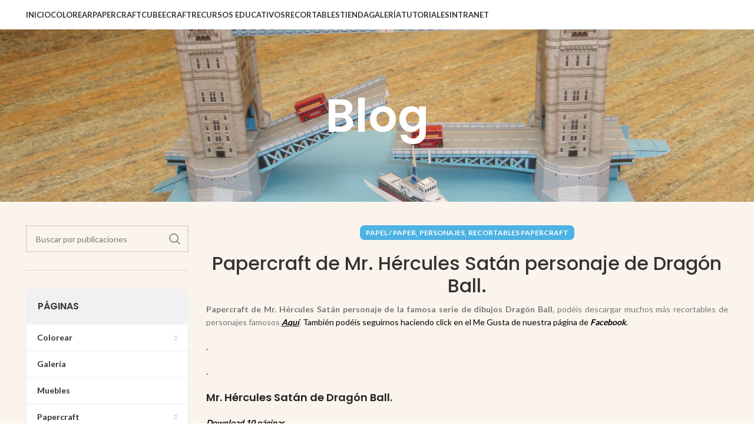

--- FILE ---
content_type: text/html; charset=UTF-8
request_url: https://manualidadesaraudales.com/2014/07/28/papercraft-de-mr-hercules-satan-personaje-de-dragon-ball/
body_size: 19925
content:
<!DOCTYPE html>
<html lang="es">
<head>
	<meta charset="UTF-8">
	<link rel="profile" href="https://gmpg.org/xfn/11">
	<link rel="pingback" href="https://manualidadesaraudales.com/xmlrpc.php">

			<script>window.MSInputMethodContext && document.documentMode && document.write('<script src="https://manualidadesaraudales.com/wp-content/themes/woodmart/js/libs/ie11CustomProperties.min.js"><\/script>');</script>
		<title>Papercraft de Mr. Hércules Satán personaje de Dragón Ball. &#8211; Manualidades a Raudales</title>
<meta name='robots' content='max-image-preview:large' />
	<style>img:is([sizes="auto" i], [sizes^="auto," i]) { contain-intrinsic-size: 3000px 1500px }</style>
	<link rel='dns-prefetch' href='//platform-api.sharethis.com' />
<link rel='dns-prefetch' href='//www.googletagmanager.com' />
<link rel='dns-prefetch' href='//fonts.googleapis.com' />
<link rel='dns-prefetch' href='//pagead2.googlesyndication.com' />
<link rel="alternate" type="application/rss+xml" title="Manualidades a Raudales &raquo; Feed" href="https://manualidadesaraudales.com/feed/" />
<link rel="alternate" type="application/rss+xml" title="Manualidades a Raudales &raquo; Feed de los comentarios" href="https://manualidadesaraudales.com/comments/feed/" />
<link rel="alternate" type="application/rss+xml" title="Manualidades a Raudales &raquo; Comentario Papercraft de Mr. Hércules Satán personaje de Dragón Ball. del feed" href="https://manualidadesaraudales.com/2014/07/28/papercraft-de-mr-hercules-satan-personaje-de-dragon-ball/feed/" />
<link rel='stylesheet' id='wp-block-library-css' href='https://manualidadesaraudales.com/wp-includes/css/dist/block-library/style.min.css?ver=6.7.4' type='text/css' media='all' />
<style id='classic-theme-styles-inline-css' type='text/css'>
/*! This file is auto-generated */
.wp-block-button__link{color:#fff;background-color:#32373c;border-radius:9999px;box-shadow:none;text-decoration:none;padding:calc(.667em + 2px) calc(1.333em + 2px);font-size:1.125em}.wp-block-file__button{background:#32373c;color:#fff;text-decoration:none}
</style>
<style id='global-styles-inline-css' type='text/css'>
:root{--wp--preset--aspect-ratio--square: 1;--wp--preset--aspect-ratio--4-3: 4/3;--wp--preset--aspect-ratio--3-4: 3/4;--wp--preset--aspect-ratio--3-2: 3/2;--wp--preset--aspect-ratio--2-3: 2/3;--wp--preset--aspect-ratio--16-9: 16/9;--wp--preset--aspect-ratio--9-16: 9/16;--wp--preset--color--black: #000000;--wp--preset--color--cyan-bluish-gray: #abb8c3;--wp--preset--color--white: #ffffff;--wp--preset--color--pale-pink: #f78da7;--wp--preset--color--vivid-red: #cf2e2e;--wp--preset--color--luminous-vivid-orange: #ff6900;--wp--preset--color--luminous-vivid-amber: #fcb900;--wp--preset--color--light-green-cyan: #7bdcb5;--wp--preset--color--vivid-green-cyan: #00d084;--wp--preset--color--pale-cyan-blue: #8ed1fc;--wp--preset--color--vivid-cyan-blue: #0693e3;--wp--preset--color--vivid-purple: #9b51e0;--wp--preset--gradient--vivid-cyan-blue-to-vivid-purple: linear-gradient(135deg,rgba(6,147,227,1) 0%,rgb(155,81,224) 100%);--wp--preset--gradient--light-green-cyan-to-vivid-green-cyan: linear-gradient(135deg,rgb(122,220,180) 0%,rgb(0,208,130) 100%);--wp--preset--gradient--luminous-vivid-amber-to-luminous-vivid-orange: linear-gradient(135deg,rgba(252,185,0,1) 0%,rgba(255,105,0,1) 100%);--wp--preset--gradient--luminous-vivid-orange-to-vivid-red: linear-gradient(135deg,rgba(255,105,0,1) 0%,rgb(207,46,46) 100%);--wp--preset--gradient--very-light-gray-to-cyan-bluish-gray: linear-gradient(135deg,rgb(238,238,238) 0%,rgb(169,184,195) 100%);--wp--preset--gradient--cool-to-warm-spectrum: linear-gradient(135deg,rgb(74,234,220) 0%,rgb(151,120,209) 20%,rgb(207,42,186) 40%,rgb(238,44,130) 60%,rgb(251,105,98) 80%,rgb(254,248,76) 100%);--wp--preset--gradient--blush-light-purple: linear-gradient(135deg,rgb(255,206,236) 0%,rgb(152,150,240) 100%);--wp--preset--gradient--blush-bordeaux: linear-gradient(135deg,rgb(254,205,165) 0%,rgb(254,45,45) 50%,rgb(107,0,62) 100%);--wp--preset--gradient--luminous-dusk: linear-gradient(135deg,rgb(255,203,112) 0%,rgb(199,81,192) 50%,rgb(65,88,208) 100%);--wp--preset--gradient--pale-ocean: linear-gradient(135deg,rgb(255,245,203) 0%,rgb(182,227,212) 50%,rgb(51,167,181) 100%);--wp--preset--gradient--electric-grass: linear-gradient(135deg,rgb(202,248,128) 0%,rgb(113,206,126) 100%);--wp--preset--gradient--midnight: linear-gradient(135deg,rgb(2,3,129) 0%,rgb(40,116,252) 100%);--wp--preset--font-size--small: 13px;--wp--preset--font-size--medium: 20px;--wp--preset--font-size--large: 36px;--wp--preset--font-size--x-large: 42px;--wp--preset--spacing--20: 0.44rem;--wp--preset--spacing--30: 0.67rem;--wp--preset--spacing--40: 1rem;--wp--preset--spacing--50: 1.5rem;--wp--preset--spacing--60: 2.25rem;--wp--preset--spacing--70: 3.38rem;--wp--preset--spacing--80: 5.06rem;--wp--preset--shadow--natural: 6px 6px 9px rgba(0, 0, 0, 0.2);--wp--preset--shadow--deep: 12px 12px 50px rgba(0, 0, 0, 0.4);--wp--preset--shadow--sharp: 6px 6px 0px rgba(0, 0, 0, 0.2);--wp--preset--shadow--outlined: 6px 6px 0px -3px rgba(255, 255, 255, 1), 6px 6px rgba(0, 0, 0, 1);--wp--preset--shadow--crisp: 6px 6px 0px rgba(0, 0, 0, 1);}:where(.is-layout-flex){gap: 0.5em;}:where(.is-layout-grid){gap: 0.5em;}body .is-layout-flex{display: flex;}.is-layout-flex{flex-wrap: wrap;align-items: center;}.is-layout-flex > :is(*, div){margin: 0;}body .is-layout-grid{display: grid;}.is-layout-grid > :is(*, div){margin: 0;}:where(.wp-block-columns.is-layout-flex){gap: 2em;}:where(.wp-block-columns.is-layout-grid){gap: 2em;}:where(.wp-block-post-template.is-layout-flex){gap: 1.25em;}:where(.wp-block-post-template.is-layout-grid){gap: 1.25em;}.has-black-color{color: var(--wp--preset--color--black) !important;}.has-cyan-bluish-gray-color{color: var(--wp--preset--color--cyan-bluish-gray) !important;}.has-white-color{color: var(--wp--preset--color--white) !important;}.has-pale-pink-color{color: var(--wp--preset--color--pale-pink) !important;}.has-vivid-red-color{color: var(--wp--preset--color--vivid-red) !important;}.has-luminous-vivid-orange-color{color: var(--wp--preset--color--luminous-vivid-orange) !important;}.has-luminous-vivid-amber-color{color: var(--wp--preset--color--luminous-vivid-amber) !important;}.has-light-green-cyan-color{color: var(--wp--preset--color--light-green-cyan) !important;}.has-vivid-green-cyan-color{color: var(--wp--preset--color--vivid-green-cyan) !important;}.has-pale-cyan-blue-color{color: var(--wp--preset--color--pale-cyan-blue) !important;}.has-vivid-cyan-blue-color{color: var(--wp--preset--color--vivid-cyan-blue) !important;}.has-vivid-purple-color{color: var(--wp--preset--color--vivid-purple) !important;}.has-black-background-color{background-color: var(--wp--preset--color--black) !important;}.has-cyan-bluish-gray-background-color{background-color: var(--wp--preset--color--cyan-bluish-gray) !important;}.has-white-background-color{background-color: var(--wp--preset--color--white) !important;}.has-pale-pink-background-color{background-color: var(--wp--preset--color--pale-pink) !important;}.has-vivid-red-background-color{background-color: var(--wp--preset--color--vivid-red) !important;}.has-luminous-vivid-orange-background-color{background-color: var(--wp--preset--color--luminous-vivid-orange) !important;}.has-luminous-vivid-amber-background-color{background-color: var(--wp--preset--color--luminous-vivid-amber) !important;}.has-light-green-cyan-background-color{background-color: var(--wp--preset--color--light-green-cyan) !important;}.has-vivid-green-cyan-background-color{background-color: var(--wp--preset--color--vivid-green-cyan) !important;}.has-pale-cyan-blue-background-color{background-color: var(--wp--preset--color--pale-cyan-blue) !important;}.has-vivid-cyan-blue-background-color{background-color: var(--wp--preset--color--vivid-cyan-blue) !important;}.has-vivid-purple-background-color{background-color: var(--wp--preset--color--vivid-purple) !important;}.has-black-border-color{border-color: var(--wp--preset--color--black) !important;}.has-cyan-bluish-gray-border-color{border-color: var(--wp--preset--color--cyan-bluish-gray) !important;}.has-white-border-color{border-color: var(--wp--preset--color--white) !important;}.has-pale-pink-border-color{border-color: var(--wp--preset--color--pale-pink) !important;}.has-vivid-red-border-color{border-color: var(--wp--preset--color--vivid-red) !important;}.has-luminous-vivid-orange-border-color{border-color: var(--wp--preset--color--luminous-vivid-orange) !important;}.has-luminous-vivid-amber-border-color{border-color: var(--wp--preset--color--luminous-vivid-amber) !important;}.has-light-green-cyan-border-color{border-color: var(--wp--preset--color--light-green-cyan) !important;}.has-vivid-green-cyan-border-color{border-color: var(--wp--preset--color--vivid-green-cyan) !important;}.has-pale-cyan-blue-border-color{border-color: var(--wp--preset--color--pale-cyan-blue) !important;}.has-vivid-cyan-blue-border-color{border-color: var(--wp--preset--color--vivid-cyan-blue) !important;}.has-vivid-purple-border-color{border-color: var(--wp--preset--color--vivid-purple) !important;}.has-vivid-cyan-blue-to-vivid-purple-gradient-background{background: var(--wp--preset--gradient--vivid-cyan-blue-to-vivid-purple) !important;}.has-light-green-cyan-to-vivid-green-cyan-gradient-background{background: var(--wp--preset--gradient--light-green-cyan-to-vivid-green-cyan) !important;}.has-luminous-vivid-amber-to-luminous-vivid-orange-gradient-background{background: var(--wp--preset--gradient--luminous-vivid-amber-to-luminous-vivid-orange) !important;}.has-luminous-vivid-orange-to-vivid-red-gradient-background{background: var(--wp--preset--gradient--luminous-vivid-orange-to-vivid-red) !important;}.has-very-light-gray-to-cyan-bluish-gray-gradient-background{background: var(--wp--preset--gradient--very-light-gray-to-cyan-bluish-gray) !important;}.has-cool-to-warm-spectrum-gradient-background{background: var(--wp--preset--gradient--cool-to-warm-spectrum) !important;}.has-blush-light-purple-gradient-background{background: var(--wp--preset--gradient--blush-light-purple) !important;}.has-blush-bordeaux-gradient-background{background: var(--wp--preset--gradient--blush-bordeaux) !important;}.has-luminous-dusk-gradient-background{background: var(--wp--preset--gradient--luminous-dusk) !important;}.has-pale-ocean-gradient-background{background: var(--wp--preset--gradient--pale-ocean) !important;}.has-electric-grass-gradient-background{background: var(--wp--preset--gradient--electric-grass) !important;}.has-midnight-gradient-background{background: var(--wp--preset--gradient--midnight) !important;}.has-small-font-size{font-size: var(--wp--preset--font-size--small) !important;}.has-medium-font-size{font-size: var(--wp--preset--font-size--medium) !important;}.has-large-font-size{font-size: var(--wp--preset--font-size--large) !important;}.has-x-large-font-size{font-size: var(--wp--preset--font-size--x-large) !important;}
:where(.wp-block-post-template.is-layout-flex){gap: 1.25em;}:where(.wp-block-post-template.is-layout-grid){gap: 1.25em;}
:where(.wp-block-columns.is-layout-flex){gap: 2em;}:where(.wp-block-columns.is-layout-grid){gap: 2em;}
:root :where(.wp-block-pullquote){font-size: 1.5em;line-height: 1.6;}
</style>
<link rel='stylesheet' id='cookie-law-info-css' href='https://manualidadesaraudales.com/wp-content/plugins/cookie-law-info/legacy/public/css/cookie-law-info-public.css?ver=3.2.10' type='text/css' media='all' />
<link rel='stylesheet' id='cookie-law-info-gdpr-css' href='https://manualidadesaraudales.com/wp-content/plugins/cookie-law-info/legacy/public/css/cookie-law-info-gdpr.css?ver=3.2.10' type='text/css' media='all' />
<style id='akismet-widget-style-inline-css' type='text/css'>

			.a-stats {
				--akismet-color-mid-green: #357b49;
				--akismet-color-white: #fff;
				--akismet-color-light-grey: #f6f7f7;

				max-width: 350px;
				width: auto;
			}

			.a-stats * {
				all: unset;
				box-sizing: border-box;
			}

			.a-stats strong {
				font-weight: 600;
			}

			.a-stats a.a-stats__link,
			.a-stats a.a-stats__link:visited,
			.a-stats a.a-stats__link:active {
				background: var(--akismet-color-mid-green);
				border: none;
				box-shadow: none;
				border-radius: 8px;
				color: var(--akismet-color-white);
				cursor: pointer;
				display: block;
				font-family: -apple-system, BlinkMacSystemFont, 'Segoe UI', 'Roboto', 'Oxygen-Sans', 'Ubuntu', 'Cantarell', 'Helvetica Neue', sans-serif;
				font-weight: 500;
				padding: 12px;
				text-align: center;
				text-decoration: none;
				transition: all 0.2s ease;
			}

			/* Extra specificity to deal with TwentyTwentyOne focus style */
			.widget .a-stats a.a-stats__link:focus {
				background: var(--akismet-color-mid-green);
				color: var(--akismet-color-white);
				text-decoration: none;
			}

			.a-stats a.a-stats__link:hover {
				filter: brightness(110%);
				box-shadow: 0 4px 12px rgba(0, 0, 0, 0.06), 0 0 2px rgba(0, 0, 0, 0.16);
			}

			.a-stats .count {
				color: var(--akismet-color-white);
				display: block;
				font-size: 1.5em;
				line-height: 1.4;
				padding: 0 13px;
				white-space: nowrap;
			}
		
</style>
<link rel='stylesheet' id='elementor-frontend-css' href='https://manualidadesaraudales.com/wp-content/plugins/elementor/assets/css/frontend.min.css?ver=3.28.4' type='text/css' media='all' />
<link rel='stylesheet' id='elementor-post-31261-css' href='https://manualidadesaraudales.com/wp-content/uploads/elementor/css/post-31261.css?ver=1735387573' type='text/css' media='all' />
<link rel='stylesheet' id='bootstrap-css' href='https://manualidadesaraudales.com/wp-content/themes/woodmart/css/bootstrap-light.min.css?ver=7.2.4' type='text/css' media='all' />
<link rel='stylesheet' id='woodmart-style-css' href='https://manualidadesaraudales.com/wp-content/themes/woodmart/css/parts/base.min.css?ver=7.2.4' type='text/css' media='all' />
<link rel='stylesheet' id='wd-widget-nav-mega-menu-css' href='https://manualidadesaraudales.com/wp-content/themes/woodmart/css/parts/widget-nav-mega-menu.min.css?ver=7.2.4' type='text/css' media='all' />
<link rel='stylesheet' id='wd-widget-nav-css' href='https://manualidadesaraudales.com/wp-content/themes/woodmart/css/parts/widget-nav.min.css?ver=7.2.4' type='text/css' media='all' />
<link rel='stylesheet' id='wd-blog-single-base-css' href='https://manualidadesaraudales.com/wp-content/themes/woodmart/css/parts/blog-single-base.min.css?ver=7.2.4' type='text/css' media='all' />
<link rel='stylesheet' id='wd-blog-base-css' href='https://manualidadesaraudales.com/wp-content/themes/woodmart/css/parts/blog-base.min.css?ver=7.2.4' type='text/css' media='all' />
<link rel='stylesheet' id='wd-wp-gutenberg-css' href='https://manualidadesaraudales.com/wp-content/themes/woodmart/css/parts/wp-gutenberg.min.css?ver=7.2.4' type='text/css' media='all' />
<link rel='stylesheet' id='wd-revolution-slider-css' href='https://manualidadesaraudales.com/wp-content/themes/woodmart/css/parts/int-rev-slider.min.css?ver=7.2.4' type='text/css' media='all' />
<link rel='stylesheet' id='wd-elementor-base-css' href='https://manualidadesaraudales.com/wp-content/themes/woodmart/css/parts/int-elem-base.min.css?ver=7.2.4' type='text/css' media='all' />
<link rel='stylesheet' id='child-style-css' href='https://manualidadesaraudales.com/wp-content/themes/woodmart-child/style.css?ver=7.2.4' type='text/css' media='all' />
<link rel='stylesheet' id='wd-mc4wp-css' href='https://manualidadesaraudales.com/wp-content/themes/woodmart/css/parts/int-mc4wp.min.css?ver=7.2.4' type='text/css' media='all' />
<link rel='stylesheet' id='wd-header-base-css' href='https://manualidadesaraudales.com/wp-content/themes/woodmart/css/parts/header-base.min.css?ver=7.2.4' type='text/css' media='all' />
<link rel='stylesheet' id='wd-mod-tools-css' href='https://manualidadesaraudales.com/wp-content/themes/woodmart/css/parts/mod-tools.min.css?ver=7.2.4' type='text/css' media='all' />
<link rel='stylesheet' id='wd-header-elements-base-css' href='https://manualidadesaraudales.com/wp-content/themes/woodmart/css/parts/header-el-base.min.css?ver=7.2.4' type='text/css' media='all' />
<link rel='stylesheet' id='wd-social-icons-css' href='https://manualidadesaraudales.com/wp-content/themes/woodmart/css/parts/el-social-icons.min.css?ver=7.2.4' type='text/css' media='all' />
<link rel='stylesheet' id='wd-header-search-css' href='https://manualidadesaraudales.com/wp-content/themes/woodmart/css/parts/header-el-search.min.css?ver=7.2.4' type='text/css' media='all' />
<link rel='stylesheet' id='wd-header-cart-side-css' href='https://manualidadesaraudales.com/wp-content/themes/woodmart/css/parts/header-el-cart-side.min.css?ver=7.2.4' type='text/css' media='all' />
<link rel='stylesheet' id='wd-page-title-css' href='https://manualidadesaraudales.com/wp-content/themes/woodmart/css/parts/page-title.min.css?ver=7.2.4' type='text/css' media='all' />
<link rel='stylesheet' id='wd-page-navigation-css' href='https://manualidadesaraudales.com/wp-content/themes/woodmart/css/parts/mod-page-navigation.min.css?ver=7.2.4' type='text/css' media='all' />
<link rel='stylesheet' id='wd-blog-loop-base-old-css' href='https://manualidadesaraudales.com/wp-content/themes/woodmart/css/parts/blog-loop-base-old.min.css?ver=7.2.4' type='text/css' media='all' />
<link rel='stylesheet' id='wd-blog-loop-design-small-img-chess-css' href='https://manualidadesaraudales.com/wp-content/themes/woodmart/css/parts/blog-loop-design-smallimg-chess.min.css?ver=7.2.4' type='text/css' media='all' />
<link rel='stylesheet' id='wd-owl-carousel-css' href='https://manualidadesaraudales.com/wp-content/themes/woodmart/css/parts/lib-owl-carousel.min.css?ver=7.2.4' type='text/css' media='all' />
<link rel='stylesheet' id='wd-mod-comments-css' href='https://manualidadesaraudales.com/wp-content/themes/woodmart/css/parts/mod-comments.min.css?ver=7.2.4' type='text/css' media='all' />
<link rel='stylesheet' id='wd-off-canvas-sidebar-css' href='https://manualidadesaraudales.com/wp-content/themes/woodmart/css/parts/opt-off-canvas-sidebar.min.css?ver=7.2.4' type='text/css' media='all' />
<link rel='stylesheet' id='wd-wd-search-form-css' href='https://manualidadesaraudales.com/wp-content/themes/woodmart/css/parts/wd-search-form.min.css?ver=7.2.4' type='text/css' media='all' />
<link rel='stylesheet' id='wd-mod-nav-vertical-css' href='https://manualidadesaraudales.com/wp-content/themes/woodmart/css/parts/mod-nav-vertical.min.css?ver=7.2.4' type='text/css' media='all' />
<link rel='stylesheet' id='wd-widget-collapse-css' href='https://manualidadesaraudales.com/wp-content/themes/woodmart/css/parts/opt-widget-collapse.min.css?ver=7.2.4' type='text/css' media='all' />
<link rel='stylesheet' id='wd-footer-base-css' href='https://manualidadesaraudales.com/wp-content/themes/woodmart/css/parts/footer-base.min.css?ver=7.2.4' type='text/css' media='all' />
<link rel='stylesheet' id='wd-text-block-css' href='https://manualidadesaraudales.com/wp-content/themes/woodmart/css/parts/el-text-block.min.css?ver=7.2.4' type='text/css' media='all' />
<link rel='stylesheet' id='wd-scroll-top-css' href='https://manualidadesaraudales.com/wp-content/themes/woodmart/css/parts/opt-scrolltotop.min.css?ver=7.2.4' type='text/css' media='all' />
<link rel='stylesheet' id='wd-wd-search-results-css' href='https://manualidadesaraudales.com/wp-content/themes/woodmart/css/parts/wd-search-results.min.css?ver=7.2.4' type='text/css' media='all' />
<link rel='stylesheet' id='wd-header-search-fullscreen-css' href='https://manualidadesaraudales.com/wp-content/themes/woodmart/css/parts/header-el-search-fullscreen-general.min.css?ver=7.2.4' type='text/css' media='all' />
<link rel='stylesheet' id='wd-header-search-fullscreen-1-css' href='https://manualidadesaraudales.com/wp-content/themes/woodmart/css/parts/header-el-search-fullscreen-1.min.css?ver=7.2.4' type='text/css' media='all' />
<link rel='stylesheet' id='wd-bottom-toolbar-css' href='https://manualidadesaraudales.com/wp-content/themes/woodmart/css/parts/opt-bottom-toolbar.min.css?ver=7.2.4' type='text/css' media='all' />
<link rel='stylesheet' id='wd-mod-sticky-sidebar-opener-css' href='https://manualidadesaraudales.com/wp-content/themes/woodmart/css/parts/mod-sticky-sidebar-opener.min.css?ver=7.2.4' type='text/css' media='all' />
<link rel='stylesheet' id='xts-style-theme_settings_default-css' href='https://manualidadesaraudales.com/wp-content/uploads/2024/04/xts-theme_settings_default-1712575424.css?ver=7.2.4' type='text/css' media='all' />
<link crossorigin="anonymous" rel='stylesheet' id='xts-google-fonts-css' href='https://fonts.googleapis.com/css?family=Lato%3A400%2C700%7CPoppins%3A400%2C600%2C500&#038;ver=7.2.4' type='text/css' media='all' />
<link rel='stylesheet' id='elementor-gf-local-roboto-css' href='https://manualidadesaraudales.com/wp-content/uploads/elementor/google-fonts/css/roboto.css?ver=1747244972' type='text/css' media='all' />
<link rel='stylesheet' id='elementor-gf-local-robotoslab-css' href='https://manualidadesaraudales.com/wp-content/uploads/elementor/google-fonts/css/robotoslab.css?ver=1747244983' type='text/css' media='all' />
<script type="text/javascript" src="https://manualidadesaraudales.com/wp-includes/js/jquery/jquery.min.js?ver=3.7.1" id="jquery-core-js"></script>
<script type="text/javascript" src="https://manualidadesaraudales.com/wp-includes/js/jquery/jquery-migrate.min.js?ver=3.4.1" id="jquery-migrate-js"></script>
<script type="text/javascript" id="cookie-law-info-js-extra">
/* <![CDATA[ */
var Cli_Data = {"nn_cookie_ids":[],"cookielist":[],"non_necessary_cookies":[],"ccpaEnabled":"","ccpaRegionBased":"","ccpaBarEnabled":"","strictlyEnabled":["necessary","obligatoire"],"ccpaType":"gdpr","js_blocking":"","custom_integration":"","triggerDomRefresh":"","secure_cookies":""};
var cli_cookiebar_settings = {"animate_speed_hide":"500","animate_speed_show":"500","background":"#fff","border":"#444","border_on":"","button_1_button_colour":"#000","button_1_button_hover":"#000000","button_1_link_colour":"#fff","button_1_as_button":"1","button_1_new_win":"","button_2_button_colour":"#333","button_2_button_hover":"#292929","button_2_link_colour":"#444","button_2_as_button":"","button_2_hidebar":"","button_3_button_colour":"#000","button_3_button_hover":"#000000","button_3_link_colour":"#fff","button_3_as_button":"1","button_3_new_win":"","button_4_button_colour":"#000","button_4_button_hover":"#000000","button_4_link_colour":"#fff","button_4_as_button":"1","button_7_button_colour":"#61a229","button_7_button_hover":"#4e8221","button_7_link_colour":"#fff","button_7_as_button":"1","button_7_new_win":"","font_family":"inherit","header_fix":"","notify_animate_hide":"1","notify_animate_show":"","notify_div_id":"#cookie-law-info-bar","notify_position_horizontal":"right","notify_position_vertical":"bottom","scroll_close":"","scroll_close_reload":"","accept_close_reload":"","reject_close_reload":"","showagain_tab":"","showagain_background":"#fff","showagain_border":"#000","showagain_div_id":"#cookie-law-info-again","showagain_x_position":"0","text":"#000","show_once_yn":"","show_once":"10000","logging_on":"","as_popup":"","popup_overlay":"1","bar_heading_text":"","cookie_bar_as":"banner","popup_showagain_position":"bottom-right","widget_position":"left"};
var log_object = {"ajax_url":"https:\/\/manualidadesaraudales.com\/wp-admin\/admin-ajax.php"};
/* ]]> */
</script>
<script type="text/javascript" src="https://manualidadesaraudales.com/wp-content/plugins/cookie-law-info/legacy/public/js/cookie-law-info-public.js?ver=3.2.10" id="cookie-law-info-js"></script>
<script type="text/javascript" src="//platform-api.sharethis.com/js/sharethis.js#source=googleanalytics-wordpress#product=ga&amp;property=5f413621ae128d00117aef16" id="googleanalytics-platform-sharethis-js"></script>

<!-- Fragmento de código de la etiqueta de Google (gtag.js) añadida por Site Kit -->

<!-- Fragmento de código de Google Analytics añadido por Site Kit -->
<script type="text/javascript" src="https://www.googletagmanager.com/gtag/js?id=G-EF7ZP1D4K4" id="google_gtagjs-js" async></script>
<script type="text/javascript" id="google_gtagjs-js-after">
/* <![CDATA[ */
window.dataLayer = window.dataLayer || [];function gtag(){dataLayer.push(arguments);}
gtag("set","linker",{"domains":["manualidadesaraudales.com"]});
gtag("js", new Date());
gtag("set", "developer_id.dZTNiMT", true);
gtag("config", "G-EF7ZP1D4K4");
/* ]]> */
</script>

<!-- Finalizar fragmento de código de la etiqueta de Google (gtags.js) añadida por Site Kit -->
<script type="text/javascript" src="https://manualidadesaraudales.com/wp-content/themes/woodmart/js/libs/device.min.js?ver=7.2.4" id="wd-device-library-js"></script>
<link rel="https://api.w.org/" href="https://manualidadesaraudales.com/wp-json/" /><link rel="alternate" title="JSON" type="application/json" href="https://manualidadesaraudales.com/wp-json/wp/v2/posts/7798" /><link rel="EditURI" type="application/rsd+xml" title="RSD" href="https://manualidadesaraudales.com/xmlrpc.php?rsd" />
<meta name="generator" content="WordPress 6.7.4" />
<link rel="canonical" href="https://manualidadesaraudales.com/2014/07/28/papercraft-de-mr-hercules-satan-personaje-de-dragon-ball/" />
<link rel='shortlink' href='https://manualidadesaraudales.com/?p=7798' />
<link rel="alternate" title="oEmbed (JSON)" type="application/json+oembed" href="https://manualidadesaraudales.com/wp-json/oembed/1.0/embed?url=https%3A%2F%2Fmanualidadesaraudales.com%2F2014%2F07%2F28%2Fpapercraft-de-mr-hercules-satan-personaje-de-dragon-ball%2F" />
<link rel="alternate" title="oEmbed (XML)" type="text/xml+oembed" href="https://manualidadesaraudales.com/wp-json/oembed/1.0/embed?url=https%3A%2F%2Fmanualidadesaraudales.com%2F2014%2F07%2F28%2Fpapercraft-de-mr-hercules-satan-personaje-de-dragon-ball%2F&#038;format=xml" />
<meta name="generator" content="Site Kit by Google 1.152.1" />					<meta name="viewport" content="width=device-width, initial-scale=1.0, maximum-scale=1.0, user-scalable=no">
									
<!-- Metaetiquetas de Google AdSense añadidas por Site Kit -->
<meta name="google-adsense-platform-account" content="ca-host-pub-2644536267352236">
<meta name="google-adsense-platform-domain" content="sitekit.withgoogle.com">
<!-- Acabar con las metaetiquetas de Google AdSense añadidas por Site Kit -->
<meta name="generator" content="Elementor 3.28.4; features: e_font_icon_svg, additional_custom_breakpoints, e_local_google_fonts; settings: css_print_method-external, google_font-enabled, font_display-auto">
<script>
(function() {
	(function (i, s, o, g, r, a, m) {
		i['GoogleAnalyticsObject'] = r;
		i[r] = i[r] || function () {
				(i[r].q = i[r].q || []).push(arguments)
			}, i[r].l = 1 * new Date();
		a = s.createElement(o),
			m = s.getElementsByTagName(o)[0];
		a.async = 1;
		a.src = g;
		m.parentNode.insertBefore(a, m)
	})(window, document, 'script', 'https://google-analytics.com/analytics.js', 'ga');

	ga('create', 'UA-36923194-2', 'auto');
			ga('send', 'pageview');
	})();
</script>
			<style>
				.e-con.e-parent:nth-of-type(n+4):not(.e-lazyloaded):not(.e-no-lazyload),
				.e-con.e-parent:nth-of-type(n+4):not(.e-lazyloaded):not(.e-no-lazyload) * {
					background-image: none !important;
				}
				@media screen and (max-height: 1024px) {
					.e-con.e-parent:nth-of-type(n+3):not(.e-lazyloaded):not(.e-no-lazyload),
					.e-con.e-parent:nth-of-type(n+3):not(.e-lazyloaded):not(.e-no-lazyload) * {
						background-image: none !important;
					}
				}
				@media screen and (max-height: 640px) {
					.e-con.e-parent:nth-of-type(n+2):not(.e-lazyloaded):not(.e-no-lazyload),
					.e-con.e-parent:nth-of-type(n+2):not(.e-lazyloaded):not(.e-no-lazyload) * {
						background-image: none !important;
					}
				}
			</style>
			<link rel="amphtml" href="https://manualidadesaraudales.com/2014/07/28/papercraft-de-mr-hercules-satan-personaje-de-dragon-ball/amp/">
<!-- Fragmento de código de Google Adsense añadido por Site Kit -->
<script type="text/javascript" async="async" src="https://pagead2.googlesyndication.com/pagead/js/adsbygoogle.js?client=ca-pub-1629196640606301&amp;host=ca-host-pub-2644536267352236" crossorigin="anonymous"></script>

<!-- Final del fragmento de código de Google Adsense añadido por Site Kit -->
<meta name="generator" content="Powered by Slider Revolution 6.7.24 - responsive, Mobile-Friendly Slider Plugin for WordPress with comfortable drag and drop interface." />
<script>function setREVStartSize(e){
			//window.requestAnimationFrame(function() {
				window.RSIW = window.RSIW===undefined ? window.innerWidth : window.RSIW;
				window.RSIH = window.RSIH===undefined ? window.innerHeight : window.RSIH;
				try {
					var pw = document.getElementById(e.c).parentNode.offsetWidth,
						newh;
					pw = pw===0 || isNaN(pw) || (e.l=="fullwidth" || e.layout=="fullwidth") ? window.RSIW : pw;
					e.tabw = e.tabw===undefined ? 0 : parseInt(e.tabw);
					e.thumbw = e.thumbw===undefined ? 0 : parseInt(e.thumbw);
					e.tabh = e.tabh===undefined ? 0 : parseInt(e.tabh);
					e.thumbh = e.thumbh===undefined ? 0 : parseInt(e.thumbh);
					e.tabhide = e.tabhide===undefined ? 0 : parseInt(e.tabhide);
					e.thumbhide = e.thumbhide===undefined ? 0 : parseInt(e.thumbhide);
					e.mh = e.mh===undefined || e.mh=="" || e.mh==="auto" ? 0 : parseInt(e.mh,0);
					if(e.layout==="fullscreen" || e.l==="fullscreen")
						newh = Math.max(e.mh,window.RSIH);
					else{
						e.gw = Array.isArray(e.gw) ? e.gw : [e.gw];
						for (var i in e.rl) if (e.gw[i]===undefined || e.gw[i]===0) e.gw[i] = e.gw[i-1];
						e.gh = e.el===undefined || e.el==="" || (Array.isArray(e.el) && e.el.length==0)? e.gh : e.el;
						e.gh = Array.isArray(e.gh) ? e.gh : [e.gh];
						for (var i in e.rl) if (e.gh[i]===undefined || e.gh[i]===0) e.gh[i] = e.gh[i-1];
											
						var nl = new Array(e.rl.length),
							ix = 0,
							sl;
						e.tabw = e.tabhide>=pw ? 0 : e.tabw;
						e.thumbw = e.thumbhide>=pw ? 0 : e.thumbw;
						e.tabh = e.tabhide>=pw ? 0 : e.tabh;
						e.thumbh = e.thumbhide>=pw ? 0 : e.thumbh;
						for (var i in e.rl) nl[i] = e.rl[i]<window.RSIW ? 0 : e.rl[i];
						sl = nl[0];
						for (var i in nl) if (sl>nl[i] && nl[i]>0) { sl = nl[i]; ix=i;}
						var m = pw>(e.gw[ix]+e.tabw+e.thumbw) ? 1 : (pw-(e.tabw+e.thumbw)) / (e.gw[ix]);
						newh =  (e.gh[ix] * m) + (e.tabh + e.thumbh);
					}
					var el = document.getElementById(e.c);
					if (el!==null && el) el.style.height = newh+"px";
					el = document.getElementById(e.c+"_wrapper");
					if (el!==null && el) {
						el.style.height = newh+"px";
						el.style.display = "block";
					}
				} catch(e){
					console.log("Failure at Presize of Slider:" + e)
				}
			//});
		  };</script>
<style>
		
		</style>			<style id="wd-style-default_header-css" data-type="wd-style-default_header">
				:root{
	--wd-top-bar-h: 0.001px;
	--wd-top-bar-sm-h: 0.001px;
	--wd-top-bar-sticky-h: 0.001px;

	--wd-header-general-h: 0.001px;
	--wd-header-general-sm-h: 0.001px;
	--wd-header-general-sticky-h: 0.001px;

	--wd-header-bottom-h: 50px;
	--wd-header-bottom-sm-h: 50px;
	--wd-header-bottom-sticky-h: 50px;

	--wd-header-clone-h: 0.001px;
}



.whb-header-bottom .wd-dropdown {
	margin-top: 5px;
}

.whb-header-bottom .wd-dropdown:after {
	height: 15px;
}

.whb-sticked .whb-header-bottom .wd-dropdown {
	margin-top: 5px;
}

.whb-sticked .whb-header-bottom .wd-dropdown:after {
	height: 15px;
}

.whb-header .whb-header-bottom .wd-header-cats {
	margin-top: -1px;
	margin-bottom: -0px;
	height: calc(100% + 1px);
}


@media (min-width: 1025px) {
	
	
		.whb-header-bottom-inner {
		height: 50px;
		max-height: 50px;
	}

		.whb-sticked .whb-header-bottom-inner {
		height: 50px;
		max-height: 50px;
	}
		
	
	}

@media (max-width: 1024px) {
	
	
		.whb-header-bottom-inner {
		height: 50px;
		max-height: 50px;
	}
	
	
	}
		
.whb-top-bar {
	background-color: rgba(130, 183, 53, 1);
}

.whb-general-header {
	border-color: rgba(129, 129, 129, 0.2);border-bottom-width: 1px;border-bottom-style: solid;
}
			</style>
			</head>

<body class="post-template-default single single-post postid-7798 single-format-standard wrapper-full-width  categories-accordion-on woodmart-ajax-shop-on offcanvas-sidebar-mobile offcanvas-sidebar-tablet sticky-toolbar-on elementor-default elementor-kit-31261">
			<script type="text/javascript" id="wd-flicker-fix">// Flicker fix.</script>	
	
	<div class="website-wrapper">
									<header class="whb-header whb-default_header whb-sticky-shadow whb-scroll-stick whb-sticky-real">
					<div class="whb-main-header">
	
<div class="whb-row whb-top-bar whb-not-sticky-row whb-with-bg whb-without-border whb-color-dark whb-flex-flex-middle whb-hidden-desktop whb-hidden-mobile">
	<div class="container">
		<div class="whb-flex-row whb-top-bar-inner">
			<div class="whb-column whb-col-left whb-visible-lg">
	
<div class="wd-header-text set-cont-mb-s reset-last-child "><strong style="color: #ffffff;">ADD ANYTHING HERE OR JUST REMOVE IT…</strong></div>
</div>
<div class="whb-column whb-col-center whb-visible-lg whb-empty-column">
	</div>
<div class="whb-column whb-col-right whb-visible-lg">
	
			<div class="wd-social-icons icons-design-default icons-size-small color-scheme-light social-share social-form-circle text-center">

				
									<a rel="noopener noreferrer nofollow" href="https://www.facebook.com/sharer/sharer.php?u=https://manualidadesaraudales.com/2014/07/28/papercraft-de-mr-hercules-satan-personaje-de-dragon-ball/" target="_blank" class=" wd-social-icon social-facebook" aria-label="Enlace social Facebook">
						<span class="wd-icon"></span>
											</a>
				
									<a rel="noopener noreferrer nofollow" href="https://twitter.com/share?url=https://manualidadesaraudales.com/2014/07/28/papercraft-de-mr-hercules-satan-personaje-de-dragon-ball/" target="_blank" class=" wd-social-icon social-twitter" aria-label="Twitter social link">
						<span class="wd-icon"></span>
											</a>
				
				
				
				
									<a rel="noopener noreferrer nofollow" href="https://pinterest.com/pin/create/button/?url=https://manualidadesaraudales.com/2014/07/28/papercraft-de-mr-hercules-satan-personaje-de-dragon-ball/&media=https://manualidadesaraudales.com/wp-includes/images/media/default.svg&description=Papercraft+de+Mr.+H%C3%A9rcules+Sat%C3%A1n+personaje+de+Drag%C3%B3n+Ball." target="_blank" class=" wd-social-icon social-pinterest" aria-label="Enlace social Pinterest">
						<span class="wd-icon"></span>
											</a>
				
				
									<a rel="noopener noreferrer nofollow" href="https://www.linkedin.com/shareArticle?mini=true&url=https://manualidadesaraudales.com/2014/07/28/papercraft-de-mr-hercules-satan-personaje-de-dragon-ball/" target="_blank" class=" wd-social-icon social-linkedin" aria-label="Enlace social Linkedin">
						<span class="wd-icon"></span>
											</a>
				
				
				
				
				
				
				
				
				
				
								
								
				
									<a rel="noopener noreferrer nofollow" href="https://telegram.me/share/url?url=https://manualidadesaraudales.com/2014/07/28/papercraft-de-mr-hercules-satan-personaje-de-dragon-ball/" target="_blank" class=" wd-social-icon social-tg" aria-label="Enlace social Telegram">
						<span class="wd-icon"></span>
											</a>
								
				
			</div>

		</div>
<div class="whb-column whb-col-mobile whb-hidden-lg">
	
			<div class="wd-social-icons icons-design-default icons-size-small color-scheme-light social-share social-form-circle text-center">

				
									<a rel="noopener noreferrer nofollow" href="https://www.facebook.com/sharer/sharer.php?u=https://manualidadesaraudales.com/2014/07/28/papercraft-de-mr-hercules-satan-personaje-de-dragon-ball/" target="_blank" class=" wd-social-icon social-facebook" aria-label="Enlace social Facebook">
						<span class="wd-icon"></span>
											</a>
				
									<a rel="noopener noreferrer nofollow" href="https://twitter.com/share?url=https://manualidadesaraudales.com/2014/07/28/papercraft-de-mr-hercules-satan-personaje-de-dragon-ball/" target="_blank" class=" wd-social-icon social-twitter" aria-label="Twitter social link">
						<span class="wd-icon"></span>
											</a>
				
				
				
				
									<a rel="noopener noreferrer nofollow" href="https://pinterest.com/pin/create/button/?url=https://manualidadesaraudales.com/2014/07/28/papercraft-de-mr-hercules-satan-personaje-de-dragon-ball/&media=https://manualidadesaraudales.com/wp-includes/images/media/default.svg&description=Papercraft+de+Mr.+H%C3%A9rcules+Sat%C3%A1n+personaje+de+Drag%C3%B3n+Ball." target="_blank" class=" wd-social-icon social-pinterest" aria-label="Enlace social Pinterest">
						<span class="wd-icon"></span>
											</a>
				
				
									<a rel="noopener noreferrer nofollow" href="https://www.linkedin.com/shareArticle?mini=true&url=https://manualidadesaraudales.com/2014/07/28/papercraft-de-mr-hercules-satan-personaje-de-dragon-ball/" target="_blank" class=" wd-social-icon social-linkedin" aria-label="Enlace social Linkedin">
						<span class="wd-icon"></span>
											</a>
				
				
				
				
				
				
				
				
				
				
								
								
				
									<a rel="noopener noreferrer nofollow" href="https://telegram.me/share/url?url=https://manualidadesaraudales.com/2014/07/28/papercraft-de-mr-hercules-satan-personaje-de-dragon-ball/" target="_blank" class=" wd-social-icon social-tg" aria-label="Enlace social Telegram">
						<span class="wd-icon"></span>
											</a>
								
				
			</div>

		</div>
		</div>
	</div>
</div>

<div class="whb-row whb-general-header whb-not-sticky-row whb-without-bg whb-border-fullwidth whb-color-dark whb-flex-flex-middle whb-hidden-desktop whb-hidden-mobile">
	<div class="container">
		<div class="whb-flex-row whb-general-header-inner">
			<div class="whb-column whb-col-left whb-visible-lg">
	<div class="site-logo">
	<a href="https://manualidadesaraudales.com/" class="wd-logo wd-main-logo" rel="home">
		<img src="https://manualidadesaraudales.com/wp-content/themes/woodmart/images/wood-logo-dark.svg" alt="Manualidades a Raudales" style="max-width: 250px;" />	</a>
	</div>
</div>
<div class="whb-column whb-col-center whb-visible-lg whb-empty-column">
	</div>
<div class="whb-column whb-col-right whb-visible-lg">
	<div class="wd-header-search wd-tools-element wd-design-1 wd-style-icon wd-display-full-screen whb-duljtjrl87kj7pmuut6b" title="Buscar">
	<a href="javascript:void(0);" aria-label="Buscar">
		
			<span class="wd-tools-icon">
							</span>

			<span class="wd-tools-text">
				Buscar			</span>

			</a>
	</div>
</div>
<div class="whb-column whb-mobile-left whb-hidden-lg">
	<div class="wd-tools-element wd-header-mobile-nav wd-style-text wd-design-1 whb-wn5z894j1g5n0yp3eeuz">
	<a href="#" rel="nofollow" aria-label="Abrir menú móvil">
		
		<span class="wd-tools-icon">
					</span>

		<span class="wd-tools-text">Menú</span>

			</a>
</div><!--END wd-header-mobile-nav--></div>
<div class="whb-column whb-mobile-center whb-hidden-lg">
	<div class="site-logo">
	<a href="https://manualidadesaraudales.com/" class="wd-logo wd-main-logo" rel="home">
		<img src="https://manualidadesaraudales.com/wp-content/themes/woodmart/images/wood-logo-dark.svg" alt="Manualidades a Raudales" style="max-width: 140px;" />	</a>
	</div>
</div>
<div class="whb-column whb-mobile-right whb-hidden-lg whb-empty-column">
	</div>
		</div>
	</div>
</div>

<div class="whb-row whb-header-bottom whb-sticky-row whb-without-bg whb-without-border whb-color-dark whb-flex-flex-middle">
	<div class="container">
		<div class="whb-flex-row whb-header-bottom-inner">
			<div class="whb-column whb-col-left whb-visible-lg">
	<div class="wd-header-nav wd-header-main-nav text-center wd-design-1" role="navigation" aria-label="Navegacion Principal">
	<ul id="menu-principal" class="menu wd-nav wd-nav-main wd-style-underline wd-gap-m"><li id="menu-item-18134" class="menu-item menu-item-type-custom menu-item-object-custom menu-item-18134 item-level-0 menu-simple-dropdown wd-event-hover" ><a href="/" class="woodmart-nav-link"><span class="nav-link-text">Inicio</span></a></li>
<li id="menu-item-18138" class="menu-item menu-item-type-post_type menu-item-object-page menu-item-18138 item-level-0 menu-simple-dropdown wd-event-hover" ><a href="https://manualidadesaraudales.com/colorear/" class="woodmart-nav-link"><span class="nav-link-text">Colorear</span></a></li>
<li id="menu-item-18137" class="menu-item menu-item-type-post_type menu-item-object-page menu-item-has-children menu-item-18137 item-level-0 menu-simple-dropdown wd-event-hover" ><a href="https://manualidadesaraudales.com/descargas/" class="woodmart-nav-link"><span class="nav-link-text">Papercraft</span></a><div class="color-scheme-dark wd-design-default wd-dropdown-menu wd-dropdown"><div class="container">
<ul class="wd-sub-menu color-scheme-dark">
	<li id="menu-item-18237" class="menu-item menu-item-type-post_type menu-item-object-page menu-item-18237 item-level-1 wd-event-hover" ><a href="https://manualidadesaraudales.com/descargas/animales/" class="woodmart-nav-link">Animales / Animals</a></li>
	<li id="menu-item-18221" class="menu-item menu-item-type-post_type menu-item-object-page menu-item-18221 item-level-1 wd-event-hover" ><a href="https://manualidadesaraudales.com/descargas/cubeecraft/" class="woodmart-nav-link">Cubeecraft</a></li>
	<li id="menu-item-18234" class="menu-item menu-item-type-post_type menu-item-object-page menu-item-18234 item-level-1 wd-event-hover" ><a href="https://manualidadesaraudales.com/descargas/disney/" class="woodmart-nav-link">Disney</a></li>
	<li id="menu-item-18224" class="menu-item menu-item-type-post_type menu-item-object-page menu-item-18224 item-level-1 wd-event-hover" ><a href="https://manualidadesaraudales.com/descargas/edificios-famosos/" class="woodmart-nav-link">Edificios Famosos</a></li>
	<li id="menu-item-18223" class="menu-item menu-item-type-post_type menu-item-object-page menu-item-18223 item-level-1 wd-event-hover" ><a href="https://manualidadesaraudales.com/descargas/educacion/" class="woodmart-nav-link">Educación / Education</a></li>
	<li id="menu-item-18225" class="menu-item menu-item-type-post_type menu-item-object-page menu-item-18225 item-level-1 wd-event-hover" ><a href="https://manualidadesaraudales.com/descargas/festividades/" class="woodmart-nav-link">Festividades / Festivities</a></li>
	<li id="menu-item-18226" class="menu-item menu-item-type-post_type menu-item-object-page menu-item-18226 item-level-1 wd-event-hover" ><a href="https://manualidadesaraudales.com/descargas/juguetes/" class="woodmart-nav-link">Juegos y Juguetes / Toys</a></li>
	<li id="menu-item-18227" class="menu-item menu-item-type-post_type menu-item-object-page menu-item-18227 item-level-1 wd-event-hover" ><a href="https://manualidadesaraudales.com/descargas/mini-ciudadcraftown/" class="woodmart-nav-link">Mini-ciudad / Craftown</a></li>
	<li id="menu-item-18235" class="menu-item menu-item-type-post_type menu-item-object-page menu-item-18235 item-level-1 wd-event-hover" ><a href="https://manualidadesaraudales.com/descargas/personajes-famosos/" class="woodmart-nav-link">Personajes famosos / Famous people</a></li>
	<li id="menu-item-18229" class="menu-item menu-item-type-post_type menu-item-object-page menu-item-18229 item-level-1 wd-event-hover" ><a href="https://manualidadesaraudales.com/descargas/articulos-para-regalar/" class="woodmart-nav-link">Regalos / Presents</a></li>
	<li id="menu-item-18230" class="menu-item menu-item-type-post_type menu-item-object-page menu-item-18230 item-level-1 wd-event-hover" ><a href="https://manualidadesaraudales.com/descargas/vehiculos/" class="woodmart-nav-link">Vehículos / Vehicles</a></li>
</ul>
</div>
</div>
</li>
<li id="menu-item-18233" class="menu-item menu-item-type-post_type menu-item-object-page menu-item-18233 item-level-0 menu-simple-dropdown wd-event-hover" ><a href="https://manualidadesaraudales.com/descargas/cubeecraft/" class="woodmart-nav-link"><span class="nav-link-text">Cubeecraft</span></a></li>
<li id="menu-item-18141" class="menu-item menu-item-type-post_type menu-item-object-page menu-item-18141 item-level-0 menu-simple-dropdown wd-event-hover" ><a href="https://manualidadesaraudales.com/recursos-educativos/" class="woodmart-nav-link"><span class="nav-link-text">Recursos educativos</span></a></li>
<li id="menu-item-18142" class="menu-item menu-item-type-post_type menu-item-object-page menu-item-has-children menu-item-18142 item-level-0 menu-simple-dropdown wd-event-hover" ><a href="https://manualidadesaraudales.com/papel/" class="woodmart-nav-link"><span class="nav-link-text">Recortables</span></a><div class="color-scheme-dark wd-design-default wd-dropdown-menu wd-dropdown"><div class="container">
<ul class="wd-sub-menu color-scheme-dark">
	<li id="menu-item-18923" class="menu-item menu-item-type-post_type menu-item-object-page menu-item-has-children menu-item-18923 item-level-1 wd-event-hover" ><a href="https://manualidadesaraudales.com/papel/marionetas/" class="woodmart-nav-link">Marionetas / Puppets</a>
	<ul class="sub-sub-menu wd-dropdown">
		<li id="menu-item-29571" class="menu-item menu-item-type-post_type menu-item-object-page menu-item-29571 item-level-2 wd-event-hover" ><a href="https://manualidadesaraudales.com/papel/marionetas/marionetas-de-dedos-finger-puppets/" class="woodmart-nav-link">Marionetas de dedos / Finger puppets.</a></li>
		<li id="menu-item-29579" class="menu-item menu-item-type-post_type menu-item-object-page menu-item-29579 item-level-2 wd-event-hover" ><a href="https://manualidadesaraudales.com/papel/marionetas/marionetas-alfabeto-alphabet-puppets/" class="woodmart-nav-link">Marionetas Alfabeto / Alphabet Puppets</a></li>
	</ul>
</li>
	<li id="menu-item-18924" class="menu-item menu-item-type-post_type menu-item-object-page menu-item-18924 item-level-1 wd-event-hover" ><a href="https://manualidadesaraudales.com/papel/mascaras-caretas/" class="woodmart-nav-link">Máscaras / Caretas</a></li>
	<li id="menu-item-28978" class="menu-item menu-item-type-post_type menu-item-object-page menu-item-28978 item-level-1 wd-event-hover" ><a href="https://manualidadesaraudales.com/papel/moviles-mobiles/" class="woodmart-nav-link">Móviles / Mobiles</a></li>
	<li id="menu-item-18925" class="menu-item menu-item-type-post_type menu-item-object-page menu-item-18925 item-level-1 wd-event-hover" ><a href="https://manualidadesaraudales.com/papel/recortables-de-papel/recortables-disney/" class="woodmart-nav-link">Recortables Disney</a></li>
	<li id="menu-item-18976" class="menu-item menu-item-type-post_type menu-item-object-page menu-item-18976 item-level-1 wd-event-hover" ><a href="https://manualidadesaraudales.com/papel/recortables-de-papel/recortables-de-munecas/" class="woodmart-nav-link">Recortables de Muñecas / Paper Dolls</a></li>
	<li id="menu-item-20318" class="menu-item menu-item-type-post_type menu-item-object-page menu-item-20318 item-level-1 wd-event-hover" ><a href="https://manualidadesaraudales.com/papel/recortables-de-papel/recortables-navidenos/" class="woodmart-nav-link">Recortables Navideños</a></li>
</ul>
</div>
</div>
</li>
<li id="menu-item-23991" class="menu-item menu-item-type-post_type menu-item-object-page menu-item-23991 item-level-0 menu-simple-dropdown wd-event-hover" ><a href="https://manualidadesaraudales.com/tienda-2/" class="woodmart-nav-link"><span class="nav-link-text">Tienda</span></a></li>
<li id="menu-item-18139" class="menu-item menu-item-type-post_type menu-item-object-page menu-item-18139 item-level-0 menu-simple-dropdown wd-event-hover" ><a href="https://manualidadesaraudales.com/galeria/" class="woodmart-nav-link"><span class="nav-link-text">Galería</span></a></li>
<li id="menu-item-18143" class="menu-item menu-item-type-post_type menu-item-object-page menu-item-has-children menu-item-18143 item-level-0 menu-simple-dropdown wd-event-hover" ><a href="https://manualidadesaraudales.com/tutoriales/" class="woodmart-nav-link"><span class="nav-link-text">Tutoriales</span></a><div class="color-scheme-dark wd-design-default wd-dropdown-menu wd-dropdown"><div class="container">
<ul class="wd-sub-menu color-scheme-dark">
	<li id="menu-item-18135" class="menu-item menu-item-type-post_type menu-item-object-page menu-item-18135 item-level-1 wd-event-hover" ><a href="https://manualidadesaraudales.com/bisuteria/" class="woodmart-nav-link">Bisutería</a></li>
	<li id="menu-item-18140" class="menu-item menu-item-type-post_type menu-item-object-page menu-item-18140 item-level-1 wd-event-hover" ><a href="https://manualidadesaraudales.com/restauracion/" class="woodmart-nav-link">Muebles</a></li>
</ul>
</div>
</div>
</li>
<li id="menu-item-18144" class="menu-item menu-item-type-post_type menu-item-object-page menu-item-18144 item-level-0 menu-simple-dropdown wd-event-hover" ><a href="https://manualidadesaraudales.com/intranet/" class="woodmart-nav-link"><span class="nav-link-text">Intranet</span></a></li>
</ul></div><!--END MAIN-NAV-->
</div>
<div class="whb-column whb-col-center whb-visible-lg whb-empty-column">
	</div>
<div class="whb-column whb-col-right whb-visible-lg whb-empty-column">
	</div>
<div class="whb-column whb-col-mobile whb-hidden-lg">
	<div class="wd-tools-element wd-header-mobile-nav wd-style-icon wd-design-1 whb-j2fj45u169w4l6e3s5l4">
	<a href="#" rel="nofollow" aria-label="Abrir menú móvil">
		
		<span class="wd-tools-icon">
					</span>

		<span class="wd-tools-text">Menú</span>

			</a>
</div><!--END wd-header-mobile-nav--></div>
		</div>
	</div>
</div>
</div>
				</header>
			
								<div class="main-page-wrapper">
		
						<div class="page-title  page-title-default title-size-large title-design-centered color-scheme-light title-blog" style="">
					<div class="container">
													<h3 class="entry-title title">Blog</h3>
						
						
											</div>
				</div>
			
		<!-- MAIN CONTENT AREA -->
				<div class="container">
			<div class="row content-layout-wrapper align-items-start">
				


<div class="site-content col-lg-9 col-12 col-md-9" role="main">

				
				
<article id="post-7798" class="post-single-page post-7798 post type-post status-publish format-standard hentry category-papel category-personajes category-recortables-papercraft tag-manualidades tag-papel tag-personajes tag-recortables-papercraft">
	<div class="article-inner">
									<div class="meta-post-categories wd-post-cat wd-style-with-bg"><a href="https://manualidadesaraudales.com/category/papel/" rel="category tag">Papel / Paper</a>, <a href="https://manualidadesaraudales.com/category/personajes/" rel="category tag">Personajes</a>, <a href="https://manualidadesaraudales.com/category/recortables-papercraft/" rel="category tag">Recortables Papercraft</a></div>
			
							<h1 class="wd-entities-title title post-title">Papercraft de Mr. Hércules Satán personaje de Dragón Ball.</h1>
			
							<div class="entry-meta wd-entry-meta">
								<ul class="entry-meta-list">
									<li class="modified-date">
								<time class="updated" datetime="2019-09-22T17:36:57+01:00">
			22 septiembre, 2019		</time>
							</li>

					
											<li class="meta-author">
									<span>
							Publicado por					</span>

					<img alt='author-avatar' src='https://secure.gravatar.com/avatar/171b84b678d0399a54dfeadbbed49bd1?s=32&#038;d=mm&#038;r=g' srcset='https://secure.gravatar.com/avatar/171b84b678d0399a54dfeadbbed49bd1?s=64&#038;d=mm&#038;r=g 2x' class='avatar avatar-32 photo' height='32' width='32' decoding='async'/>		
		<a href="https://manualidadesaraudales.com/author/todoparaelmanitas/" rel="author">
			<span class="vcard author author_name">
				<span class="fn">Manualidades a raudales</span>
			</span>
		</a>
								</li>
					
					
												</ul>
						</div><!-- .entry-meta -->
								<header class="entry-header">
				
												<div class="post-date wd-post-date wd-style-with-bg" onclick="">
				<span class="post-date-day">
					28				</span>
				<span class="post-date-month">
					Jul				</span>
			</div>
						
			</header><!-- .entry-header -->

		<div class="article-body-container">
			
							<div class="entry-content wd-entry-content">
					<p style="text-align: justify;"><strong>Papercraft de Mr. Hércules Satán personaje de la famosa serie de dibujos Dragón Ball</strong>, podéis descargar muchos más recortables de personajes famosos <a title="Download - Colección de papercraft de personajes famosos." href="http://www.manualidadesaraudales.com/descargas/personajes-famosos/"><span style="text-decoration: underline; color: #0000ff;"><em><strong>Aquí</strong></em></span></a>. <span style="color: #000000;">También podéis seguirnos haciendo click en el Me Gusta de nuestra página de </span><a style="color: #19196a;" title="Facebook de Manualidades a Raudales." href="https://www.facebook.com/Manualidades-a-Raudales-124401164394957/" target="_blank" rel="noopener"><span style="color: #0000ff;"><b><i>Facebook</i></b></span></a><span style="color: #000000;">.</span></p>
<p style="text-align: justify;"><span style="color: #ffffff;">.</span></p>
<p style="text-align: justify;"><span style="color: #ffffff;">.</span></p>
<h4><strong>Mr. Hércules Satán de Dragón Ball.</strong></h4>
<p><a title="Paper model de Mr. Hércules Satán de Dragón Ball." href="http://www.manualidadesaraudales.com/wp-content/uploads/2014/07/Dragon-Ball-Mr-Hercule-Satan.pdf" target="_blank" rel="noopener"><span style="text-decoration: underline; color: #0000ff;"><em><strong>Download 10 páginas</strong></em></span></a></p>
<div id="attachment_7799" style="width: 184px" class="wp-caption alignnone"><img decoding="async" aria-describedby="caption-attachment-7799" class="wp-image-7799" src="http://www.manualidadesaraudales.com/wp-content/uploads/2014/07/Dragon-Ball-Mr-Hercule-Satan-300x300.jpg" alt="Papercraft imprimible y recortable de Mr. Hércules Satán de Dragón Ball. Manualidades a Raudales." width="174" height="174" srcset="https://manualidadesaraudales.com/wp-content/uploads/2014/07/Dragon-Ball-Mr-Hercule-Satan-300x300.jpg 300w, https://manualidadesaraudales.com/wp-content/uploads/2014/07/Dragon-Ball-Mr-Hercule-Satan-150x150.jpg 150w, https://manualidadesaraudales.com/wp-content/uploads/2014/07/Dragon-Ball-Mr-Hercule-Satan.jpg 894w" sizes="(max-width: 174px) 100vw, 174px" /><p id="caption-attachment-7799" class="wp-caption-text">Papercraft de Mr. Hércules Satán de Dragón Ball.</p></div>
<p><span style="color: #ffffff;">,</span></p>
									</div><!-- .entry-content -->
			
			
					</div>
	</div>
</article><!-- #post -->




				<div class="wd-single-footer">						<div class="single-meta-tags">
							<span class="tags-title">Etiquetas:</span>
							<div class="tags-list">
								<a href="https://manualidadesaraudales.com/tag/manualidades/" rel="tag">Manualidades</a>, <a href="https://manualidadesaraudales.com/tag/papel/" rel="tag">Papel / Paper</a>, <a href="https://manualidadesaraudales.com/tag/personajes/" rel="tag">Personajes</a>, <a href="https://manualidadesaraudales.com/tag/recortables-papercraft/" rel="tag">Recortables Papercraft</a>							</div>
						</div>
											<div class="single-post-social">
							
			<div class="wd-social-icons icons-design-colored icons-size-default color-scheme-dark social-share social-form-circle text-center">

				
									<a rel="noopener noreferrer nofollow" href="https://www.facebook.com/sharer/sharer.php?u=https://manualidadesaraudales.com/2014/07/28/papercraft-de-mr-hercules-satan-personaje-de-dragon-ball/" target="_blank" class=" wd-social-icon social-facebook" aria-label="Enlace social Facebook">
						<span class="wd-icon"></span>
											</a>
				
									<a rel="noopener noreferrer nofollow" href="https://twitter.com/share?url=https://manualidadesaraudales.com/2014/07/28/papercraft-de-mr-hercules-satan-personaje-de-dragon-ball/" target="_blank" class=" wd-social-icon social-twitter" aria-label="Twitter social link">
						<span class="wd-icon"></span>
											</a>
				
				
				
				
									<a rel="noopener noreferrer nofollow" href="https://pinterest.com/pin/create/button/?url=https://manualidadesaraudales.com/2014/07/28/papercraft-de-mr-hercules-satan-personaje-de-dragon-ball/&media=https://manualidadesaraudales.com/wp-includes/images/media/default.svg&description=Papercraft+de+Mr.+H%C3%A9rcules+Sat%C3%A1n+personaje+de+Drag%C3%B3n+Ball." target="_blank" class=" wd-social-icon social-pinterest" aria-label="Enlace social Pinterest">
						<span class="wd-icon"></span>
											</a>
				
				
									<a rel="noopener noreferrer nofollow" href="https://www.linkedin.com/shareArticle?mini=true&url=https://manualidadesaraudales.com/2014/07/28/papercraft-de-mr-hercules-satan-personaje-de-dragon-ball/" target="_blank" class=" wd-social-icon social-linkedin" aria-label="Enlace social Linkedin">
						<span class="wd-icon"></span>
											</a>
				
				
				
				
				
				
				
				
				
				
								
								
				
									<a rel="noopener noreferrer nofollow" href="https://telegram.me/share/url?url=https://manualidadesaraudales.com/2014/07/28/papercraft-de-mr-hercules-satan-personaje-de-dragon-ball/" target="_blank" class=" wd-social-icon social-tg" aria-label="Enlace social Telegram">
						<span class="wd-icon"></span>
											</a>
								
				
			</div>

								</div>
					</div>

						<div class="wd-page-nav">
				 					<div class="wd-page-nav-btn prev-btn">
													<a href="https://manualidadesaraudales.com/2014/07/29/maqueta-3d-recortable-del-coche-lexus-lfa/">
								<span class="wd-label">Mas reciente</span>
								<span class="wd-entities-title">Maqueta 3D recortable del coche Lexus LFA.</span>
								<span class="wd-page-nav-icon"></span>
							</a>
											</div>

																							<a href="https://manualidadesaraudales.com/2014/07/28/papercraft-de-mr-hercules-satan-personaje-de-dragon-ball/" class="back-to-archive wd-tooltip">Regresar a la lista</a>
					
					<div class="wd-page-nav-btn next-btn">
													<a href="https://manualidadesaraudales.com/2014/07/28/hemos-alcanzado-los-400-gustas-en-facebook/">
								<span class="wd-label">Mas antiguo</span>
								<span class="wd-entities-title">Hemos alcanzado los 400 «Me gustas» en Facebook.</span>
								<span class="wd-page-nav-icon"></span>
							</a>
											</div>
			</div>
		
											
				<h3 class="title slider-title text-left"><span>Entradas relacionadas</span></h3>
						<div id="carousel-586"
				 class="wd-carousel-container  slider-type-post wd-carousel-spacing-20" data-owl-carousel data-desktop="2" data-tablet_landscape="2" data-tablet="1" data-mobile="1">
								<div class="owl-carousel wd-owl owl-items-lg-2 owl-items-md-2 owl-items-sm-1 owl-items-xs-1 related-posts-slider">
							<div class="slide-post owl-carousel-item">
			
											
<article id="post-31238" class="blog-post-loop post-slide blog-design-masonry blog-style-bg wd-add-shadow post-31238 post type-post status-publish format-standard hentry category-recortables-papercraft tag-animales tag-festividades tag-navidad tag-papel tag-recortables-papercraft">
	<div class="article-inner">
		<header class="entry-header">
			
						<div class="post-date wd-post-date wd-style-with-bg" onclick="">
				<span class="post-date-day">
					20				</span>
				<span class="post-date-month">
					Nov				</span>
			</div>
				</header><!-- .entry-header -->

		<div class="article-body-container">
							<div class="meta-categories-wrapp"><div class="meta-post-categories wd-post-cat wd-style-with-bg"><a href="https://manualidadesaraudales.com/category/recortables-papercraft/" rel="category tag">Recortables Papercraft</a></div></div>
			
							<h3 class="wd-entities-title title post-title">
					<a href="https://manualidadesaraudales.com/2022/11/20/papercraft-osito-navideno/" rel="bookmark">Papercraft oso navideño con regalo.</a>
				</h3>
			
							<div class="entry-meta wd-entry-meta">
								<ul class="entry-meta-list">
									<li class="modified-date">
								<time class="updated" datetime="2022-11-20T21:38:10+01:00">
			20 noviembre, 2022		</time>
							</li>

					
											<li class="meta-author">
									<span>
							Publicado por					</span>

					<img alt='author-avatar' src='https://secure.gravatar.com/avatar/171b84b678d0399a54dfeadbbed49bd1?s=32&#038;d=mm&#038;r=g' srcset='https://secure.gravatar.com/avatar/171b84b678d0399a54dfeadbbed49bd1?s=64&#038;d=mm&#038;r=g 2x' class='avatar avatar-32 photo' height='32' width='32' decoding='async'/>		
		<a href="https://manualidadesaraudales.com/author/todoparaelmanitas/" rel="author">
			<span class="vcard author author_name">
				<span class="fn">Manualidades a raudales</span>
			</span>
		</a>
								</li>
					
					
											<li class="meta-reply">
							<a href="https://manualidadesaraudales.com/2022/11/20/papercraft-osito-navideno/#comments"><span class="replies-count">2</span> <span class="replies-count-label">Comentarios</span></a>						</li>
												</ul>
						</div><!-- .entry-meta -->
										<div class="hovered-social-icons wd-tltp wd-tltp-top">
					<div class="wd-tooltip-label">
						
			<div class="wd-social-icons icons-design-default icons-size-small color-scheme-light social-share social-form-circle text-center">

				
									<a rel="noopener noreferrer nofollow" href="https://www.facebook.com/sharer/sharer.php?u=https://manualidadesaraudales.com/2022/11/20/papercraft-osito-navideno/" target="_blank" class=" wd-social-icon social-facebook" aria-label="Enlace social Facebook">
						<span class="wd-icon"></span>
											</a>
				
									<a rel="noopener noreferrer nofollow" href="https://twitter.com/share?url=https://manualidadesaraudales.com/2022/11/20/papercraft-osito-navideno/" target="_blank" class=" wd-social-icon social-twitter" aria-label="Twitter social link">
						<span class="wd-icon"></span>
											</a>
				
				
				
				
									<a rel="noopener noreferrer nofollow" href="https://pinterest.com/pin/create/button/?url=https://manualidadesaraudales.com/2022/11/20/papercraft-osito-navideno/&media=https://manualidadesaraudales.com/wp-includes/images/media/default.svg&description=Papercraft+oso+navide%C3%B1o+con+regalo." target="_blank" class=" wd-social-icon social-pinterest" aria-label="Enlace social Pinterest">
						<span class="wd-icon"></span>
											</a>
				
				
									<a rel="noopener noreferrer nofollow" href="https://www.linkedin.com/shareArticle?mini=true&url=https://manualidadesaraudales.com/2022/11/20/papercraft-osito-navideno/" target="_blank" class=" wd-social-icon social-linkedin" aria-label="Enlace social Linkedin">
						<span class="wd-icon"></span>
											</a>
				
				
				
				
				
				
				
				
				
				
								
								
				
									<a rel="noopener noreferrer nofollow" href="https://telegram.me/share/url?url=https://manualidadesaraudales.com/2022/11/20/papercraft-osito-navideno/" target="_blank" class=" wd-social-icon social-tg" aria-label="Enlace social Telegram">
						<span class="wd-icon"></span>
											</a>
								
				
			</div>

							</div>
				</div>	
			
							<div class="entry-content wd-entry-content">
					



Simpático papercraft de un oso navideño con un regalo, podéis hacerlo con amigos y famil...<p class="read-more-section"><a class="btn-read-more more-link" href="https://manualidadesaraudales.com/2022/11/20/papercraft-osito-navideno/">Continuar leyendo</a></p>				</div><!-- .entry-content -->
					</div>
	</div>
</article><!-- #post -->

					
		</div>
				<div class="slide-post owl-carousel-item">
			
											
<article id="post-30847" class="blog-post-loop post-slide blog-design-masonry blog-style-bg wd-add-shadow post-30847 post type-post status-publish format-standard hentry category-animales category-infantil category-papel category-recortables-papercraft tag-animales tag-infantil tag-manualidades tag-papel tag-recortables-papercraft">
	<div class="article-inner">
		<header class="entry-header">
			
						<div class="post-date wd-post-date wd-style-with-bg" onclick="">
				<span class="post-date-day">
					05				</span>
				<span class="post-date-month">
					Jul				</span>
			</div>
				</header><!-- .entry-header -->

		<div class="article-body-container">
							<div class="meta-categories-wrapp"><div class="meta-post-categories wd-post-cat wd-style-with-bg"><a href="https://manualidadesaraudales.com/category/animales/" rel="category tag">Animales / Animals</a>, <a href="https://manualidadesaraudales.com/category/infantil/" rel="category tag">Infantil</a>, <a href="https://manualidadesaraudales.com/category/papel/" rel="category tag">Papel / Paper</a>, <a href="https://manualidadesaraudales.com/category/recortables-papercraft/" rel="category tag">Recortables Papercraft</a></div></div>
			
							<h3 class="wd-entities-title title post-title">
					<a href="https://manualidadesaraudales.com/2021/07/05/papercraft-sencillo-de-un-tigre-2/" rel="bookmark">Papercraft sencillo de un tigre.</a>
				</h3>
			
							<div class="entry-meta wd-entry-meta">
								<ul class="entry-meta-list">
									<li class="modified-date">
								<time class="updated" datetime="2021-07-05T17:25:24+01:00">
			5 julio, 2021		</time>
							</li>

					
											<li class="meta-author">
									<span>
							Publicado por					</span>

					<img alt='author-avatar' src='https://secure.gravatar.com/avatar/171b84b678d0399a54dfeadbbed49bd1?s=32&#038;d=mm&#038;r=g' srcset='https://secure.gravatar.com/avatar/171b84b678d0399a54dfeadbbed49bd1?s=64&#038;d=mm&#038;r=g 2x' class='avatar avatar-32 photo' height='32' width='32' decoding='async'/>		
		<a href="https://manualidadesaraudales.com/author/todoparaelmanitas/" rel="author">
			<span class="vcard author author_name">
				<span class="fn">Manualidades a raudales</span>
			</span>
		</a>
								</li>
					
					
											<li class="meta-reply">
							<a href="https://manualidadesaraudales.com/2021/07/05/papercraft-sencillo-de-un-tigre-2/#respond"><span class="replies-count">0</span> <span class="replies-count-label">Comentarios</span></a>						</li>
												</ul>
						</div><!-- .entry-meta -->
										<div class="hovered-social-icons wd-tltp wd-tltp-top">
					<div class="wd-tooltip-label">
						
			<div class="wd-social-icons icons-design-default icons-size-small color-scheme-light social-share social-form-circle text-center">

				
									<a rel="noopener noreferrer nofollow" href="https://www.facebook.com/sharer/sharer.php?u=https://manualidadesaraudales.com/2021/07/05/papercraft-sencillo-de-un-tigre-2/" target="_blank" class=" wd-social-icon social-facebook" aria-label="Enlace social Facebook">
						<span class="wd-icon"></span>
											</a>
				
									<a rel="noopener noreferrer nofollow" href="https://twitter.com/share?url=https://manualidadesaraudales.com/2021/07/05/papercraft-sencillo-de-un-tigre-2/" target="_blank" class=" wd-social-icon social-twitter" aria-label="Twitter social link">
						<span class="wd-icon"></span>
											</a>
				
				
				
				
									<a rel="noopener noreferrer nofollow" href="https://pinterest.com/pin/create/button/?url=https://manualidadesaraudales.com/2021/07/05/papercraft-sencillo-de-un-tigre-2/&media=https://manualidadesaraudales.com/wp-includes/images/media/default.svg&description=Papercraft+sencillo+de+un+tigre." target="_blank" class=" wd-social-icon social-pinterest" aria-label="Enlace social Pinterest">
						<span class="wd-icon"></span>
											</a>
				
				
									<a rel="noopener noreferrer nofollow" href="https://www.linkedin.com/shareArticle?mini=true&url=https://manualidadesaraudales.com/2021/07/05/papercraft-sencillo-de-un-tigre-2/" target="_blank" class=" wd-social-icon social-linkedin" aria-label="Enlace social Linkedin">
						<span class="wd-icon"></span>
											</a>
				
				
				
				
				
				
				
				
				
				
								
								
				
									<a rel="noopener noreferrer nofollow" href="https://telegram.me/share/url?url=https://manualidadesaraudales.com/2021/07/05/papercraft-sencillo-de-un-tigre-2/" target="_blank" class=" wd-social-icon social-tg" aria-label="Enlace social Telegram">
						<span class="wd-icon"></span>
											</a>
								
				
			</div>

							</div>
				</div>	
			
							<div class="entry-content wd-entry-content">
					Papercraft recortable y sencillo de una Tigre / Tiger, podéis descargar gratis muchas más manualidades de animales de todo el Mundo hac...<p class="read-more-section"><a class="btn-read-more more-link" href="https://manualidadesaraudales.com/2021/07/05/papercraft-sencillo-de-un-tigre-2/">Continuar leyendo</a></p>				</div><!-- .entry-content -->
					</div>
	</div>
</article><!-- #post -->

					
		</div>
				<div class="slide-post owl-carousel-item">
			
											
<article id="post-31074" class="blog-post-loop post-slide blog-design-masonry blog-style-bg wd-add-shadow post-31074 post type-post status-publish format-standard hentry category-coches category-papel category-recortables-papercraft category-vehiculos tag-coches tag-manualidades tag-papel tag-recortables-papercraft tag-vehiculos">
	<div class="article-inner">
		<header class="entry-header">
			
						<div class="post-date wd-post-date wd-style-with-bg" onclick="">
				<span class="post-date-day">
					09				</span>
				<span class="post-date-month">
					Jun				</span>
			</div>
				</header><!-- .entry-header -->

		<div class="article-body-container">
							<div class="meta-categories-wrapp"><div class="meta-post-categories wd-post-cat wd-style-with-bg"><a href="https://manualidadesaraudales.com/category/vehiculos/coches/" rel="category tag">Coches / Cars</a>, <a href="https://manualidadesaraudales.com/category/papel/" rel="category tag">Papel / Paper</a>, <a href="https://manualidadesaraudales.com/category/recortables-papercraft/" rel="category tag">Recortables Papercraft</a>, <a href="https://manualidadesaraudales.com/category/vehiculos/" rel="category tag">Vehículos / Vehicles</a></div></div>
			
							<h3 class="wd-entities-title title post-title">
					<a href="https://manualidadesaraudales.com/2021/06/09/papercraft-del-formula-1-de-red-bull-rb15/" rel="bookmark">Papercraft del Fórmula 1 de Red Bull RB15.</a>
				</h3>
			
							<div class="entry-meta wd-entry-meta">
								<ul class="entry-meta-list">
									<li class="modified-date">
								<time class="updated" datetime="2021-06-09T19:01:10+01:00">
			9 junio, 2021		</time>
							</li>

					
											<li class="meta-author">
									<span>
							Publicado por					</span>

					<img alt='author-avatar' src='https://secure.gravatar.com/avatar/171b84b678d0399a54dfeadbbed49bd1?s=32&#038;d=mm&#038;r=g' srcset='https://secure.gravatar.com/avatar/171b84b678d0399a54dfeadbbed49bd1?s=64&#038;d=mm&#038;r=g 2x' class='avatar avatar-32 photo' height='32' width='32' decoding='async'/>		
		<a href="https://manualidadesaraudales.com/author/todoparaelmanitas/" rel="author">
			<span class="vcard author author_name">
				<span class="fn">Manualidades a raudales</span>
			</span>
		</a>
								</li>
					
					
											<li class="meta-reply">
							<a href="https://manualidadesaraudales.com/2021/06/09/papercraft-del-formula-1-de-red-bull-rb15/#respond"><span class="replies-count">0</span> <span class="replies-count-label">Comentarios</span></a>						</li>
												</ul>
						</div><!-- .entry-meta -->
										<div class="hovered-social-icons wd-tltp wd-tltp-top">
					<div class="wd-tooltip-label">
						
			<div class="wd-social-icons icons-design-default icons-size-small color-scheme-light social-share social-form-circle text-center">

				
									<a rel="noopener noreferrer nofollow" href="https://www.facebook.com/sharer/sharer.php?u=https://manualidadesaraudales.com/2021/06/09/papercraft-del-formula-1-de-red-bull-rb15/" target="_blank" class=" wd-social-icon social-facebook" aria-label="Enlace social Facebook">
						<span class="wd-icon"></span>
											</a>
				
									<a rel="noopener noreferrer nofollow" href="https://twitter.com/share?url=https://manualidadesaraudales.com/2021/06/09/papercraft-del-formula-1-de-red-bull-rb15/" target="_blank" class=" wd-social-icon social-twitter" aria-label="Twitter social link">
						<span class="wd-icon"></span>
											</a>
				
				
				
				
									<a rel="noopener noreferrer nofollow" href="https://pinterest.com/pin/create/button/?url=https://manualidadesaraudales.com/2021/06/09/papercraft-del-formula-1-de-red-bull-rb15/&media=https://manualidadesaraudales.com/wp-includes/images/media/default.svg&description=Papercraft+del+F%C3%B3rmula+1+de+Red+Bull+RB15." target="_blank" class=" wd-social-icon social-pinterest" aria-label="Enlace social Pinterest">
						<span class="wd-icon"></span>
											</a>
				
				
									<a rel="noopener noreferrer nofollow" href="https://www.linkedin.com/shareArticle?mini=true&url=https://manualidadesaraudales.com/2021/06/09/papercraft-del-formula-1-de-red-bull-rb15/" target="_blank" class=" wd-social-icon social-linkedin" aria-label="Enlace social Linkedin">
						<span class="wd-icon"></span>
											</a>
				
				
				
				
				
				
				
				
				
				
								
								
				
									<a rel="noopener noreferrer nofollow" href="https://telegram.me/share/url?url=https://manualidadesaraudales.com/2021/06/09/papercraft-del-formula-1-de-red-bull-rb15/" target="_blank" class=" wd-social-icon social-tg" aria-label="Enlace social Telegram">
						<span class="wd-icon"></span>
											</a>
								
				
			</div>

							</div>
				</div>	
			
							<div class="entry-content wd-entry-content">
					Papercraft del espectacular Fórmula 1 de Red Bull RB15, este recortable es para todos aquellos amantes de la velocidad y que podéis des...<p class="read-more-section"><a class="btn-read-more more-link" href="https://manualidadesaraudales.com/2021/06/09/papercraft-del-formula-1-de-red-bull-rb15/">Continuar leyendo</a></p>				</div><!-- .entry-content -->
					</div>
	</div>
</article><!-- #post -->

					
		</div>
				<div class="slide-post owl-carousel-item">
			
											
<article id="post-30841" class="blog-post-loop post-slide blog-design-masonry blog-style-bg wd-add-shadow post-30841 post type-post status-publish format-standard hentry category-animales category-infantil category-papel category-peces category-recortables-papercraft tag-animales tag-manualidades tag-papel tag-peces tag-recortables-papercraft">
	<div class="article-inner">
		<header class="entry-header">
			
						<div class="post-date wd-post-date wd-style-with-bg" onclick="">
				<span class="post-date-day">
					01				</span>
				<span class="post-date-month">
					May				</span>
			</div>
				</header><!-- .entry-header -->

		<div class="article-body-container">
							<div class="meta-categories-wrapp"><div class="meta-post-categories wd-post-cat wd-style-with-bg"><a href="https://manualidadesaraudales.com/category/animales/" rel="category tag">Animales / Animals</a>, <a href="https://manualidadesaraudales.com/category/infantil/" rel="category tag">Infantil</a>, <a href="https://manualidadesaraudales.com/category/papel/" rel="category tag">Papel / Paper</a>, <a href="https://manualidadesaraudales.com/category/animales/peces/" rel="category tag">Peces</a>, <a href="https://manualidadesaraudales.com/category/recortables-papercraft/" rel="category tag">Recortables Papercraft</a></div></div>
			
							<h3 class="wd-entities-title title post-title">
					<a href="https://manualidadesaraudales.com/2021/05/01/papercraft-de-un-atun-de-aleta-amarilla/" rel="bookmark">Papercraft de un atún de aleta amarilla.</a>
				</h3>
			
							<div class="entry-meta wd-entry-meta">
								<ul class="entry-meta-list">
									<li class="modified-date">
								<time class="updated" datetime="2021-05-01T20:02:03+01:00">
			1 mayo, 2021		</time>
							</li>

					
											<li class="meta-author">
									<span>
							Publicado por					</span>

					<img alt='author-avatar' src='https://secure.gravatar.com/avatar/171b84b678d0399a54dfeadbbed49bd1?s=32&#038;d=mm&#038;r=g' srcset='https://secure.gravatar.com/avatar/171b84b678d0399a54dfeadbbed49bd1?s=64&#038;d=mm&#038;r=g 2x' class='avatar avatar-32 photo' height='32' width='32' decoding='async'/>		
		<a href="https://manualidadesaraudales.com/author/todoparaelmanitas/" rel="author">
			<span class="vcard author author_name">
				<span class="fn">Manualidades a raudales</span>
			</span>
		</a>
								</li>
					
					
											<li class="meta-reply">
							<a href="https://manualidadesaraudales.com/2021/05/01/papercraft-de-un-atun-de-aleta-amarilla/#respond"><span class="replies-count">0</span> <span class="replies-count-label">Comentarios</span></a>						</li>
												</ul>
						</div><!-- .entry-meta -->
										<div class="hovered-social-icons wd-tltp wd-tltp-top">
					<div class="wd-tooltip-label">
						
			<div class="wd-social-icons icons-design-default icons-size-small color-scheme-light social-share social-form-circle text-center">

				
									<a rel="noopener noreferrer nofollow" href="https://www.facebook.com/sharer/sharer.php?u=https://manualidadesaraudales.com/2021/05/01/papercraft-de-un-atun-de-aleta-amarilla/" target="_blank" class=" wd-social-icon social-facebook" aria-label="Enlace social Facebook">
						<span class="wd-icon"></span>
											</a>
				
									<a rel="noopener noreferrer nofollow" href="https://twitter.com/share?url=https://manualidadesaraudales.com/2021/05/01/papercraft-de-un-atun-de-aleta-amarilla/" target="_blank" class=" wd-social-icon social-twitter" aria-label="Twitter social link">
						<span class="wd-icon"></span>
											</a>
				
				
				
				
									<a rel="noopener noreferrer nofollow" href="https://pinterest.com/pin/create/button/?url=https://manualidadesaraudales.com/2021/05/01/papercraft-de-un-atun-de-aleta-amarilla/&media=https://manualidadesaraudales.com/wp-includes/images/media/default.svg&description=Papercraft+de+un+at%C3%BAn+de+aleta+amarilla." target="_blank" class=" wd-social-icon social-pinterest" aria-label="Enlace social Pinterest">
						<span class="wd-icon"></span>
											</a>
				
				
									<a rel="noopener noreferrer nofollow" href="https://www.linkedin.com/shareArticle?mini=true&url=https://manualidadesaraudales.com/2021/05/01/papercraft-de-un-atun-de-aleta-amarilla/" target="_blank" class=" wd-social-icon social-linkedin" aria-label="Enlace social Linkedin">
						<span class="wd-icon"></span>
											</a>
				
				
				
				
				
				
				
				
				
				
								
								
				
									<a rel="noopener noreferrer nofollow" href="https://telegram.me/share/url?url=https://manualidadesaraudales.com/2021/05/01/papercraft-de-un-atun-de-aleta-amarilla/" target="_blank" class=" wd-social-icon social-tg" aria-label="Enlace social Telegram">
						<span class="wd-icon"></span>
											</a>
								
				
			</div>

							</div>
				</div>	
			
							<div class="entry-content wd-entry-content">
					Papercraft recortable y armable sencillo de un atún de aleta amarilla, podéis descargar gratis muchas más manualidades de animales  de ...<p class="read-more-section"><a class="btn-read-more more-link" href="https://manualidadesaraudales.com/2021/05/01/papercraft-de-un-atun-de-aleta-amarilla/">Continuar leyendo</a></p>				</div><!-- .entry-content -->
					</div>
	</div>
</article><!-- #post -->

					
		</div>
				<div class="slide-post owl-carousel-item">
			
											
<article id="post-30588" class="blog-post-loop post-slide blog-design-masonry blog-style-bg wd-add-shadow post-30588 post type-post status-publish format-standard hentry category-animales category-deporte category-infantil category-pajaros category-papel category-recortables-papercraft tag-deporte tag-infantil tag-manualidades tag-pajaros tag-papel tag-recortables-papercraft">
	<div class="article-inner">
		<header class="entry-header">
			
						<div class="post-date wd-post-date wd-style-with-bg" onclick="">
				<span class="post-date-day">
					14				</span>
				<span class="post-date-month">
					Abr				</span>
			</div>
				</header><!-- .entry-header -->

		<div class="article-body-container">
							<div class="meta-categories-wrapp"><div class="meta-post-categories wd-post-cat wd-style-with-bg"><a href="https://manualidadesaraudales.com/category/animales/" rel="category tag">Animales / Animals</a>, <a href="https://manualidadesaraudales.com/category/deporte/" rel="category tag">Deporte / Sport</a>, <a href="https://manualidadesaraudales.com/category/infantil/" rel="category tag">Infantil</a>, <a href="https://manualidadesaraudales.com/category/animales/pajaros/" rel="category tag">Pajaros</a>, <a href="https://manualidadesaraudales.com/category/papel/" rel="category tag">Papel / Paper</a>, <a href="https://manualidadesaraudales.com/category/recortables-papercraft/" rel="category tag">Recortables Papercraft</a></div></div>
			
							<h3 class="wd-entities-title title post-title">
					<a href="https://manualidadesaraudales.com/2021/04/14/papercraft-del-buho-mascota-de-un-club-de-futbol/" rel="bookmark">Papercraft del búho mascota de un club de fútbol.</a>
				</h3>
			
							<div class="entry-meta wd-entry-meta">
								<ul class="entry-meta-list">
									<li class="modified-date">
								<time class="updated" datetime="2021-04-14T18:16:27+01:00">
			14 abril, 2021		</time>
							</li>

					
											<li class="meta-author">
									<span>
							Publicado por					</span>

					<img alt='author-avatar' src='https://secure.gravatar.com/avatar/171b84b678d0399a54dfeadbbed49bd1?s=32&#038;d=mm&#038;r=g' srcset='https://secure.gravatar.com/avatar/171b84b678d0399a54dfeadbbed49bd1?s=64&#038;d=mm&#038;r=g 2x' class='avatar avatar-32 photo' height='32' width='32' decoding='async'/>		
		<a href="https://manualidadesaraudales.com/author/todoparaelmanitas/" rel="author">
			<span class="vcard author author_name">
				<span class="fn">Manualidades a raudales</span>
			</span>
		</a>
								</li>
					
					
											<li class="meta-reply">
							<a href="https://manualidadesaraudales.com/2021/04/14/papercraft-del-buho-mascota-de-un-club-de-futbol/#respond"><span class="replies-count">0</span> <span class="replies-count-label">Comentarios</span></a>						</li>
												</ul>
						</div><!-- .entry-meta -->
										<div class="hovered-social-icons wd-tltp wd-tltp-top">
					<div class="wd-tooltip-label">
						
			<div class="wd-social-icons icons-design-default icons-size-small color-scheme-light social-share social-form-circle text-center">

				
									<a rel="noopener noreferrer nofollow" href="https://www.facebook.com/sharer/sharer.php?u=https://manualidadesaraudales.com/2021/04/14/papercraft-del-buho-mascota-de-un-club-de-futbol/" target="_blank" class=" wd-social-icon social-facebook" aria-label="Enlace social Facebook">
						<span class="wd-icon"></span>
											</a>
				
									<a rel="noopener noreferrer nofollow" href="https://twitter.com/share?url=https://manualidadesaraudales.com/2021/04/14/papercraft-del-buho-mascota-de-un-club-de-futbol/" target="_blank" class=" wd-social-icon social-twitter" aria-label="Twitter social link">
						<span class="wd-icon"></span>
											</a>
				
				
				
				
									<a rel="noopener noreferrer nofollow" href="https://pinterest.com/pin/create/button/?url=https://manualidadesaraudales.com/2021/04/14/papercraft-del-buho-mascota-de-un-club-de-futbol/&media=https://manualidadesaraudales.com/wp-includes/images/media/default.svg&description=Papercraft+del+b%C3%BAho+mascota+de+un+club+de+f%C3%BAtbol." target="_blank" class=" wd-social-icon social-pinterest" aria-label="Enlace social Pinterest">
						<span class="wd-icon"></span>
											</a>
				
				
									<a rel="noopener noreferrer nofollow" href="https://www.linkedin.com/shareArticle?mini=true&url=https://manualidadesaraudales.com/2021/04/14/papercraft-del-buho-mascota-de-un-club-de-futbol/" target="_blank" class=" wd-social-icon social-linkedin" aria-label="Enlace social Linkedin">
						<span class="wd-icon"></span>
											</a>
				
				
				
				
				
				
				
				
				
				
								
								
				
									<a rel="noopener noreferrer nofollow" href="https://telegram.me/share/url?url=https://manualidadesaraudales.com/2021/04/14/papercraft-del-buho-mascota-de-un-club-de-futbol/" target="_blank" class=" wd-social-icon social-tg" aria-label="Enlace social Telegram">
						<span class="wd-icon"></span>
											</a>
								
				
			</div>

							</div>
				</div>	
			
							<div class="entry-content wd-entry-content">
					Papercraft recortable de un búho mascota del club de fútbol Yamaga F.C., podéis descargar este y muchos más pájaros y animales de todas...<p class="read-more-section"><a class="btn-read-more more-link" href="https://manualidadesaraudales.com/2021/04/14/papercraft-del-buho-mascota-de-un-club-de-futbol/">Continuar leyendo</a></p>				</div><!-- .entry-content -->
					</div>
	</div>
</article><!-- #post -->

					
		</div>
				<div class="slide-post owl-carousel-item">
			
											
<article id="post-30839" class="blog-post-loop post-slide blog-design-masonry blog-style-bg wd-add-shadow post-30839 post type-post status-publish format-standard hentry category-animales category-infantil category-papel category-recortables-papercraft tag-animales tag-infantil tag-manualidades tag-papel tag-recortables-papercraft">
	<div class="article-inner">
		<header class="entry-header">
			
						<div class="post-date wd-post-date wd-style-with-bg" onclick="">
				<span class="post-date-day">
					14				</span>
				<span class="post-date-month">
					Feb				</span>
			</div>
				</header><!-- .entry-header -->

		<div class="article-body-container">
							<div class="meta-categories-wrapp"><div class="meta-post-categories wd-post-cat wd-style-with-bg"><a href="https://manualidadesaraudales.com/category/animales/" rel="category tag">Animales / Animals</a>, <a href="https://manualidadesaraudales.com/category/infantil/" rel="category tag">Infantil</a>, <a href="https://manualidadesaraudales.com/category/papel/" rel="category tag">Papel / Paper</a>, <a href="https://manualidadesaraudales.com/category/recortables-papercraft/" rel="category tag">Recortables Papercraft</a></div></div>
			
							<h3 class="wd-entities-title title post-title">
					<a href="https://manualidadesaraudales.com/2021/02/14/papercraft-de-un-camaleon-bicolor/" rel="bookmark">Papercraft de un camaleón bicolor.</a>
				</h3>
			
							<div class="entry-meta wd-entry-meta">
								<ul class="entry-meta-list">
									<li class="modified-date">
								<time class="updated" datetime="2021-02-14T18:47:15+01:00">
			14 febrero, 2021		</time>
							</li>

					
											<li class="meta-author">
									<span>
							Publicado por					</span>

					<img alt='author-avatar' src='https://secure.gravatar.com/avatar/171b84b678d0399a54dfeadbbed49bd1?s=32&#038;d=mm&#038;r=g' srcset='https://secure.gravatar.com/avatar/171b84b678d0399a54dfeadbbed49bd1?s=64&#038;d=mm&#038;r=g 2x' class='avatar avatar-32 photo' height='32' width='32' decoding='async'/>		
		<a href="https://manualidadesaraudales.com/author/todoparaelmanitas/" rel="author">
			<span class="vcard author author_name">
				<span class="fn">Manualidades a raudales</span>
			</span>
		</a>
								</li>
					
					
											<li class="meta-reply">
							<a href="https://manualidadesaraudales.com/2021/02/14/papercraft-de-un-camaleon-bicolor/#respond"><span class="replies-count">0</span> <span class="replies-count-label">Comentarios</span></a>						</li>
												</ul>
						</div><!-- .entry-meta -->
										<div class="hovered-social-icons wd-tltp wd-tltp-top">
					<div class="wd-tooltip-label">
						
			<div class="wd-social-icons icons-design-default icons-size-small color-scheme-light social-share social-form-circle text-center">

				
									<a rel="noopener noreferrer nofollow" href="https://www.facebook.com/sharer/sharer.php?u=https://manualidadesaraudales.com/2021/02/14/papercraft-de-un-camaleon-bicolor/" target="_blank" class=" wd-social-icon social-facebook" aria-label="Enlace social Facebook">
						<span class="wd-icon"></span>
											</a>
				
									<a rel="noopener noreferrer nofollow" href="https://twitter.com/share?url=https://manualidadesaraudales.com/2021/02/14/papercraft-de-un-camaleon-bicolor/" target="_blank" class=" wd-social-icon social-twitter" aria-label="Twitter social link">
						<span class="wd-icon"></span>
											</a>
				
				
				
				
									<a rel="noopener noreferrer nofollow" href="https://pinterest.com/pin/create/button/?url=https://manualidadesaraudales.com/2021/02/14/papercraft-de-un-camaleon-bicolor/&media=https://manualidadesaraudales.com/wp-includes/images/media/default.svg&description=Papercraft+de+un+camale%C3%B3n+bicolor." target="_blank" class=" wd-social-icon social-pinterest" aria-label="Enlace social Pinterest">
						<span class="wd-icon"></span>
											</a>
				
				
									<a rel="noopener noreferrer nofollow" href="https://www.linkedin.com/shareArticle?mini=true&url=https://manualidadesaraudales.com/2021/02/14/papercraft-de-un-camaleon-bicolor/" target="_blank" class=" wd-social-icon social-linkedin" aria-label="Enlace social Linkedin">
						<span class="wd-icon"></span>
											</a>
				
				
				
				
				
				
				
				
				
				
								
								
				
									<a rel="noopener noreferrer nofollow" href="https://telegram.me/share/url?url=https://manualidadesaraudales.com/2021/02/14/papercraft-de-un-camaleon-bicolor/" target="_blank" class=" wd-social-icon social-tg" aria-label="Enlace social Telegram">
						<span class="wd-icon"></span>
											</a>
								
				
			</div>

							</div>
				</div>	
			
							<div class="entry-content wd-entry-content">
					Papercraft recortable y armable sencillo de un Camaleón bicolor, podéis descargar gratis muchas más manualidades de animales  de todo e...<p class="read-more-section"><a class="btn-read-more more-link" href="https://manualidadesaraudales.com/2021/02/14/papercraft-de-un-camaleon-bicolor/">Continuar leyendo</a></p>				</div><!-- .entry-content -->
					</div>
	</div>
</article><!-- #post -->

					
		</div>
				<div class="slide-post owl-carousel-item">
			
											
<article id="post-30843" class="blog-post-loop post-slide blog-design-masonry blog-style-bg wd-add-shadow post-30843 post type-post status-publish format-standard hentry category-animales category-infantil category-papel category-peces category-recortables-papercraft tag-animales tag-infantil tag-manualidades tag-papel tag-peces tag-recortables-papercraft">
	<div class="article-inner">
		<header class="entry-header">
			
						<div class="post-date wd-post-date wd-style-with-bg" onclick="">
				<span class="post-date-day">
					31				</span>
				<span class="post-date-month">
					Ene				</span>
			</div>
				</header><!-- .entry-header -->

		<div class="article-body-container">
							<div class="meta-categories-wrapp"><div class="meta-post-categories wd-post-cat wd-style-with-bg"><a href="https://manualidadesaraudales.com/category/animales/" rel="category tag">Animales / Animals</a>, <a href="https://manualidadesaraudales.com/category/infantil/" rel="category tag">Infantil</a>, <a href="https://manualidadesaraudales.com/category/papel/" rel="category tag">Papel / Paper</a>, <a href="https://manualidadesaraudales.com/category/animales/peces/" rel="category tag">Peces</a>, <a href="https://manualidadesaraudales.com/category/recortables-papercraft/" rel="category tag">Recortables Papercraft</a></div></div>
			
							<h3 class="wd-entities-title title post-title">
					<a href="https://manualidadesaraudales.com/2021/01/31/papercraft-de-un-pargo-rojo/" rel="bookmark">Papercraft de un pargo rojo.</a>
				</h3>
			
							<div class="entry-meta wd-entry-meta">
								<ul class="entry-meta-list">
									<li class="modified-date">
								<time class="updated" datetime="2021-01-31T18:42:15+01:00">
			31 enero, 2021		</time>
							</li>

					
											<li class="meta-author">
									<span>
							Publicado por					</span>

					<img alt='author-avatar' src='https://secure.gravatar.com/avatar/171b84b678d0399a54dfeadbbed49bd1?s=32&#038;d=mm&#038;r=g' srcset='https://secure.gravatar.com/avatar/171b84b678d0399a54dfeadbbed49bd1?s=64&#038;d=mm&#038;r=g 2x' class='avatar avatar-32 photo' height='32' width='32' decoding='async'/>		
		<a href="https://manualidadesaraudales.com/author/todoparaelmanitas/" rel="author">
			<span class="vcard author author_name">
				<span class="fn">Manualidades a raudales</span>
			</span>
		</a>
								</li>
					
					
											<li class="meta-reply">
							<a href="https://manualidadesaraudales.com/2021/01/31/papercraft-de-un-pargo-rojo/#respond"><span class="replies-count">0</span> <span class="replies-count-label">Comentarios</span></a>						</li>
												</ul>
						</div><!-- .entry-meta -->
										<div class="hovered-social-icons wd-tltp wd-tltp-top">
					<div class="wd-tooltip-label">
						
			<div class="wd-social-icons icons-design-default icons-size-small color-scheme-light social-share social-form-circle text-center">

				
									<a rel="noopener noreferrer nofollow" href="https://www.facebook.com/sharer/sharer.php?u=https://manualidadesaraudales.com/2021/01/31/papercraft-de-un-pargo-rojo/" target="_blank" class=" wd-social-icon social-facebook" aria-label="Enlace social Facebook">
						<span class="wd-icon"></span>
											</a>
				
									<a rel="noopener noreferrer nofollow" href="https://twitter.com/share?url=https://manualidadesaraudales.com/2021/01/31/papercraft-de-un-pargo-rojo/" target="_blank" class=" wd-social-icon social-twitter" aria-label="Twitter social link">
						<span class="wd-icon"></span>
											</a>
				
				
				
				
									<a rel="noopener noreferrer nofollow" href="https://pinterest.com/pin/create/button/?url=https://manualidadesaraudales.com/2021/01/31/papercraft-de-un-pargo-rojo/&media=https://manualidadesaraudales.com/wp-includes/images/media/default.svg&description=Papercraft+de+un+pargo+rojo." target="_blank" class=" wd-social-icon social-pinterest" aria-label="Enlace social Pinterest">
						<span class="wd-icon"></span>
											</a>
				
				
									<a rel="noopener noreferrer nofollow" href="https://www.linkedin.com/shareArticle?mini=true&url=https://manualidadesaraudales.com/2021/01/31/papercraft-de-un-pargo-rojo/" target="_blank" class=" wd-social-icon social-linkedin" aria-label="Enlace social Linkedin">
						<span class="wd-icon"></span>
											</a>
				
				
				
				
				
				
				
				
				
				
								
								
				
									<a rel="noopener noreferrer nofollow" href="https://telegram.me/share/url?url=https://manualidadesaraudales.com/2021/01/31/papercraft-de-un-pargo-rojo/" target="_blank" class=" wd-social-icon social-tg" aria-label="Enlace social Telegram">
						<span class="wd-icon"></span>
											</a>
								
				
			</div>

							</div>
				</div>	
			
							<div class="entry-content wd-entry-content">
					Papercraft recortable y armable sencillo de un pargo rojo, podéis descargar gratis muchas más manualidades de animales  de todo el Mund...<p class="read-more-section"><a class="btn-read-more more-link" href="https://manualidadesaraudales.com/2021/01/31/papercraft-de-un-pargo-rojo/">Continuar leyendo</a></p>				</div><!-- .entry-content -->
					</div>
	</div>
</article><!-- #post -->

					
		</div>
				<div class="slide-post owl-carousel-item">
			
											
<article id="post-30616" class="blog-post-loop post-slide blog-design-masonry blog-style-bg wd-add-shadow post-30616 post type-post status-publish format-standard hentry category-coches category-papel category-recortables-papercraft category-vehiculos tag-coches tag-manualidades tag-papel tag-recortables-papercraft tag-vehiculos">
	<div class="article-inner">
		<header class="entry-header">
			
						<div class="post-date wd-post-date wd-style-with-bg" onclick="">
				<span class="post-date-day">
					26				</span>
				<span class="post-date-month">
					Ene				</span>
			</div>
				</header><!-- .entry-header -->

		<div class="article-body-container">
							<div class="meta-categories-wrapp"><div class="meta-post-categories wd-post-cat wd-style-with-bg"><a href="https://manualidadesaraudales.com/category/vehiculos/coches/" rel="category tag">Coches / Cars</a>, <a href="https://manualidadesaraudales.com/category/papel/" rel="category tag">Papel / Paper</a>, <a href="https://manualidadesaraudales.com/category/recortables-papercraft/" rel="category tag">Recortables Papercraft</a>, <a href="https://manualidadesaraudales.com/category/vehiculos/" rel="category tag">Vehículos / Vehicles</a></div></div>
			
							<h3 class="wd-entities-title title post-title">
					<a href="https://manualidadesaraudales.com/2021/01/26/papercraft-del-coche-citroen-bx-19-tzi/" rel="bookmark">Papercraft del coche Citroen BX 19 TZI.</a>
				</h3>
			
							<div class="entry-meta wd-entry-meta">
								<ul class="entry-meta-list">
									<li class="modified-date">
								<time class="updated" datetime="2021-01-26T20:10:13+01:00">
			26 enero, 2021		</time>
							</li>

					
											<li class="meta-author">
									<span>
							Publicado por					</span>

					<img alt='author-avatar' src='https://secure.gravatar.com/avatar/171b84b678d0399a54dfeadbbed49bd1?s=32&#038;d=mm&#038;r=g' srcset='https://secure.gravatar.com/avatar/171b84b678d0399a54dfeadbbed49bd1?s=64&#038;d=mm&#038;r=g 2x' class='avatar avatar-32 photo' height='32' width='32' decoding='async'/>		
		<a href="https://manualidadesaraudales.com/author/todoparaelmanitas/" rel="author">
			<span class="vcard author author_name">
				<span class="fn">Manualidades a raudales</span>
			</span>
		</a>
								</li>
					
					
											<li class="meta-reply">
							<a href="https://manualidadesaraudales.com/2021/01/26/papercraft-del-coche-citroen-bx-19-tzi/#respond"><span class="replies-count">0</span> <span class="replies-count-label">Comentarios</span></a>						</li>
												</ul>
						</div><!-- .entry-meta -->
										<div class="hovered-social-icons wd-tltp wd-tltp-top">
					<div class="wd-tooltip-label">
						
			<div class="wd-social-icons icons-design-default icons-size-small color-scheme-light social-share social-form-circle text-center">

				
									<a rel="noopener noreferrer nofollow" href="https://www.facebook.com/sharer/sharer.php?u=https://manualidadesaraudales.com/2021/01/26/papercraft-del-coche-citroen-bx-19-tzi/" target="_blank" class=" wd-social-icon social-facebook" aria-label="Enlace social Facebook">
						<span class="wd-icon"></span>
											</a>
				
									<a rel="noopener noreferrer nofollow" href="https://twitter.com/share?url=https://manualidadesaraudales.com/2021/01/26/papercraft-del-coche-citroen-bx-19-tzi/" target="_blank" class=" wd-social-icon social-twitter" aria-label="Twitter social link">
						<span class="wd-icon"></span>
											</a>
				
				
				
				
									<a rel="noopener noreferrer nofollow" href="https://pinterest.com/pin/create/button/?url=https://manualidadesaraudales.com/2021/01/26/papercraft-del-coche-citroen-bx-19-tzi/&media=https://manualidadesaraudales.com/wp-includes/images/media/default.svg&description=Papercraft+del+coche+Citroen+BX+19+TZI." target="_blank" class=" wd-social-icon social-pinterest" aria-label="Enlace social Pinterest">
						<span class="wd-icon"></span>
											</a>
				
				
									<a rel="noopener noreferrer nofollow" href="https://www.linkedin.com/shareArticle?mini=true&url=https://manualidadesaraudales.com/2021/01/26/papercraft-del-coche-citroen-bx-19-tzi/" target="_blank" class=" wd-social-icon social-linkedin" aria-label="Enlace social Linkedin">
						<span class="wd-icon"></span>
											</a>
				
				
				
				
				
				
				
				
				
				
								
								
				
									<a rel="noopener noreferrer nofollow" href="https://telegram.me/share/url?url=https://manualidadesaraudales.com/2021/01/26/papercraft-del-coche-citroen-bx-19-tzi/" target="_blank" class=" wd-social-icon social-tg" aria-label="Enlace social Telegram">
						<span class="wd-icon"></span>
											</a>
								
				
			</div>

							</div>
				</div>	
			
							<div class="entry-content wd-entry-content">
					Papercraft recortable del coche Citroen BX 19 TZI, muchas más manualidades recortables de coches y otros vehículos de todas las marcas ...<p class="read-more-section"><a class="btn-read-more more-link" href="https://manualidadesaraudales.com/2021/01/26/papercraft-del-coche-citroen-bx-19-tzi/">Continuar leyendo</a></p>				</div><!-- .entry-content -->
					</div>
	</div>
</article><!-- #post -->

					
		</div>
				<div class="slide-post owl-carousel-item">
			
											
<article id="post-28005" class="blog-post-loop post-slide blog-design-masonry blog-style-bg wd-add-shadow post-28005 post type-post status-publish format-standard hentry category-articulos-para-regalar category-festividades category-infantil category-juguetes category-navidad category-papel category-recortables-papercraft tag-articulos tag-festividades tag-infantil tag-juguetes tag-manualidades tag-navidad tag-papel tag-recortables-papercraft">
	<div class="article-inner">
		<header class="entry-header">
			
						<div class="post-date wd-post-date wd-style-with-bg" onclick="">
				<span class="post-date-day">
					29				</span>
				<span class="post-date-month">
					Dic				</span>
			</div>
				</header><!-- .entry-header -->

		<div class="article-body-container">
							<div class="meta-categories-wrapp"><div class="meta-post-categories wd-post-cat wd-style-with-bg"><a href="https://manualidadesaraudales.com/category/articulos-para-regalar/" rel="category tag">Artículos para regalar</a>, <a href="https://manualidadesaraudales.com/category/festividades/" rel="category tag">Festividades / Festivities</a>, <a href="https://manualidadesaraudales.com/category/infantil/" rel="category tag">Infantil</a>, <a href="https://manualidadesaraudales.com/category/juguetes/" rel="category tag">Juguetes / Toys</a>, <a href="https://manualidadesaraudales.com/category/navidad/" rel="category tag">Navidad / Christmas</a>, <a href="https://manualidadesaraudales.com/category/papel/" rel="category tag">Papel / Paper</a>, <a href="https://manualidadesaraudales.com/category/recortables-papercraft/" rel="category tag">Recortables Papercraft</a></div></div>
			
							<h3 class="wd-entities-title title post-title">
					<a href="https://manualidadesaraudales.com/2020/12/29/recortables-de-conjunto-de-adornos-navidenos/" rel="bookmark">Recortables de conjunto de adornos navideños.</a>
				</h3>
			
							<div class="entry-meta wd-entry-meta">
								<ul class="entry-meta-list">
									<li class="modified-date">
								<time class="updated" datetime="2020-12-29T21:20:07+01:00">
			29 diciembre, 2020		</time>
							</li>

					
											<li class="meta-author">
									<span>
							Publicado por					</span>

					<img alt='author-avatar' src='https://secure.gravatar.com/avatar/171b84b678d0399a54dfeadbbed49bd1?s=32&#038;d=mm&#038;r=g' srcset='https://secure.gravatar.com/avatar/171b84b678d0399a54dfeadbbed49bd1?s=64&#038;d=mm&#038;r=g 2x' class='avatar avatar-32 photo' height='32' width='32' decoding='async'/>		
		<a href="https://manualidadesaraudales.com/author/todoparaelmanitas/" rel="author">
			<span class="vcard author author_name">
				<span class="fn">Manualidades a raudales</span>
			</span>
		</a>
								</li>
					
					
											<li class="meta-reply">
							<a href="https://manualidadesaraudales.com/2020/12/29/recortables-de-conjunto-de-adornos-navidenos/#respond"><span class="replies-count">0</span> <span class="replies-count-label">Comentarios</span></a>						</li>
												</ul>
						</div><!-- .entry-meta -->
										<div class="hovered-social-icons wd-tltp wd-tltp-top">
					<div class="wd-tooltip-label">
						
			<div class="wd-social-icons icons-design-default icons-size-small color-scheme-light social-share social-form-circle text-center">

				
									<a rel="noopener noreferrer nofollow" href="https://www.facebook.com/sharer/sharer.php?u=https://manualidadesaraudales.com/2020/12/29/recortables-de-conjunto-de-adornos-navidenos/" target="_blank" class=" wd-social-icon social-facebook" aria-label="Enlace social Facebook">
						<span class="wd-icon"></span>
											</a>
				
									<a rel="noopener noreferrer nofollow" href="https://twitter.com/share?url=https://manualidadesaraudales.com/2020/12/29/recortables-de-conjunto-de-adornos-navidenos/" target="_blank" class=" wd-social-icon social-twitter" aria-label="Twitter social link">
						<span class="wd-icon"></span>
											</a>
				
				
				
				
									<a rel="noopener noreferrer nofollow" href="https://pinterest.com/pin/create/button/?url=https://manualidadesaraudales.com/2020/12/29/recortables-de-conjunto-de-adornos-navidenos/&media=https://manualidadesaraudales.com/wp-includes/images/media/default.svg&description=Recortables+de+conjunto+de+adornos+navide%C3%B1os." target="_blank" class=" wd-social-icon social-pinterest" aria-label="Enlace social Pinterest">
						<span class="wd-icon"></span>
											</a>
				
				
									<a rel="noopener noreferrer nofollow" href="https://www.linkedin.com/shareArticle?mini=true&url=https://manualidadesaraudales.com/2020/12/29/recortables-de-conjunto-de-adornos-navidenos/" target="_blank" class=" wd-social-icon social-linkedin" aria-label="Enlace social Linkedin">
						<span class="wd-icon"></span>
											</a>
				
				
				
				
				
				
				
				
				
				
								
								
				
									<a rel="noopener noreferrer nofollow" href="https://telegram.me/share/url?url=https://manualidadesaraudales.com/2020/12/29/recortables-de-conjunto-de-adornos-navidenos/" target="_blank" class=" wd-social-icon social-tg" aria-label="Enlace social Telegram">
						<span class="wd-icon"></span>
											</a>
								
				
			</div>

							</div>
				</div>	
			
							<div class="entry-content wd-entry-content">
					Nuevo papercraft infantil de un conjunto de adornos navideños, podéis descargar muchas más manualidades navideñas haciendo click Aquí, ...<p class="read-more-section"><a class="btn-read-more more-link" href="https://manualidadesaraudales.com/2020/12/29/recortables-de-conjunto-de-adornos-navidenos/">Continuar leyendo</a></p>				</div><!-- .entry-content -->
					</div>
	</div>
</article><!-- #post -->

					
		</div>
				<div class="slide-post owl-carousel-item">
			
											
<article id="post-30620" class="blog-post-loop post-slide blog-design-masonry blog-style-bg wd-add-shadow post-30620 post type-post status-publish format-standard hentry category-coches category-papel category-recortables-papercraft category-vehiculos tag-coches tag-manualidades tag-papel tag-recortables-papercraft tag-vehiculos">
	<div class="article-inner">
		<header class="entry-header">
			
						<div class="post-date wd-post-date wd-style-with-bg" onclick="">
				<span class="post-date-day">
					27				</span>
				<span class="post-date-month">
					Nov				</span>
			</div>
				</header><!-- .entry-header -->

		<div class="article-body-container">
							<div class="meta-categories-wrapp"><div class="meta-post-categories wd-post-cat wd-style-with-bg"><a href="https://manualidadesaraudales.com/category/vehiculos/coches/" rel="category tag">Coches / Cars</a>, <a href="https://manualidadesaraudales.com/category/papel/" rel="category tag">Papel / Paper</a>, <a href="https://manualidadesaraudales.com/category/recortables-papercraft/" rel="category tag">Recortables Papercraft</a>, <a href="https://manualidadesaraudales.com/category/vehiculos/" rel="category tag">Vehículos / Vehicles</a></div></div>
			
							<h3 class="wd-entities-title title post-title">
					<a href="https://manualidadesaraudales.com/2020/11/27/papercraft-del-coche-citroen-zx-club/" rel="bookmark">Papercraft del coche Citroen ZX Club.</a>
				</h3>
			
							<div class="entry-meta wd-entry-meta">
								<ul class="entry-meta-list">
									<li class="modified-date">
								<time class="updated" datetime="2020-11-27T22:04:42+01:00">
			27 noviembre, 2020		</time>
							</li>

					
											<li class="meta-author">
									<span>
							Publicado por					</span>

					<img alt='author-avatar' src='https://secure.gravatar.com/avatar/171b84b678d0399a54dfeadbbed49bd1?s=32&#038;d=mm&#038;r=g' srcset='https://secure.gravatar.com/avatar/171b84b678d0399a54dfeadbbed49bd1?s=64&#038;d=mm&#038;r=g 2x' class='avatar avatar-32 photo' height='32' width='32' decoding='async'/>		
		<a href="https://manualidadesaraudales.com/author/todoparaelmanitas/" rel="author">
			<span class="vcard author author_name">
				<span class="fn">Manualidades a raudales</span>
			</span>
		</a>
								</li>
					
					
											<li class="meta-reply">
							<a href="https://manualidadesaraudales.com/2020/11/27/papercraft-del-coche-citroen-zx-club/#respond"><span class="replies-count">0</span> <span class="replies-count-label">Comentarios</span></a>						</li>
												</ul>
						</div><!-- .entry-meta -->
										<div class="hovered-social-icons wd-tltp wd-tltp-top">
					<div class="wd-tooltip-label">
						
			<div class="wd-social-icons icons-design-default icons-size-small color-scheme-light social-share social-form-circle text-center">

				
									<a rel="noopener noreferrer nofollow" href="https://www.facebook.com/sharer/sharer.php?u=https://manualidadesaraudales.com/2020/11/27/papercraft-del-coche-citroen-zx-club/" target="_blank" class=" wd-social-icon social-facebook" aria-label="Enlace social Facebook">
						<span class="wd-icon"></span>
											</a>
				
									<a rel="noopener noreferrer nofollow" href="https://twitter.com/share?url=https://manualidadesaraudales.com/2020/11/27/papercraft-del-coche-citroen-zx-club/" target="_blank" class=" wd-social-icon social-twitter" aria-label="Twitter social link">
						<span class="wd-icon"></span>
											</a>
				
				
				
				
									<a rel="noopener noreferrer nofollow" href="https://pinterest.com/pin/create/button/?url=https://manualidadesaraudales.com/2020/11/27/papercraft-del-coche-citroen-zx-club/&media=https://manualidadesaraudales.com/wp-includes/images/media/default.svg&description=Papercraft+del+coche+Citroen+ZX+Club." target="_blank" class=" wd-social-icon social-pinterest" aria-label="Enlace social Pinterest">
						<span class="wd-icon"></span>
											</a>
				
				
									<a rel="noopener noreferrer nofollow" href="https://www.linkedin.com/shareArticle?mini=true&url=https://manualidadesaraudales.com/2020/11/27/papercraft-del-coche-citroen-zx-club/" target="_blank" class=" wd-social-icon social-linkedin" aria-label="Enlace social Linkedin">
						<span class="wd-icon"></span>
											</a>
				
				
				
				
				
				
				
				
				
				
								
								
				
									<a rel="noopener noreferrer nofollow" href="https://telegram.me/share/url?url=https://manualidadesaraudales.com/2020/11/27/papercraft-del-coche-citroen-zx-club/" target="_blank" class=" wd-social-icon social-tg" aria-label="Enlace social Telegram">
						<span class="wd-icon"></span>
											</a>
								
				
			</div>

							</div>
				</div>	
			
							<div class="entry-content wd-entry-content">
					Papercraft recortable del coche Citroen ZX Club, muchas más manualidades recortables de&nbsp;coches y otros vehículos&nbsp;de todas las...<p class="read-more-section"><a class="btn-read-more more-link" href="https://manualidadesaraudales.com/2020/11/27/papercraft-del-coche-citroen-zx-club/">Continuar leyendo</a></p>				</div><!-- .entry-content -->
					</div>
	</div>
</article><!-- #post -->

					
		</div>
				<div class="slide-post owl-carousel-item">
			
											
<article id="post-30799" class="blog-post-loop post-slide blog-design-masonry blog-style-bg wd-add-shadow post-30799 post type-post status-publish format-standard hentry category-festividades category-infantil category-navidad category-papel category-recortables-papercraft tag-festividades tag-infantil tag-manualidades tag-navidad tag-papel tag-recortables-papercraft">
	<div class="article-inner">
		<header class="entry-header">
			
						<div class="post-date wd-post-date wd-style-with-bg" onclick="">
				<span class="post-date-day">
					18				</span>
				<span class="post-date-month">
					Nov				</span>
			</div>
				</header><!-- .entry-header -->

		<div class="article-body-container">
							<div class="meta-categories-wrapp"><div class="meta-post-categories wd-post-cat wd-style-with-bg"><a href="https://manualidadesaraudales.com/category/festividades/" rel="category tag">Festividades / Festivities</a>, <a href="https://manualidadesaraudales.com/category/infantil/" rel="category tag">Infantil</a>, <a href="https://manualidadesaraudales.com/category/navidad/" rel="category tag">Navidad / Christmas</a>, <a href="https://manualidadesaraudales.com/category/papel/" rel="category tag">Papel / Paper</a>, <a href="https://manualidadesaraudales.com/category/recortables-papercraft/" rel="category tag">Recortables Papercraft</a></div></div>
			
							<h3 class="wd-entities-title title post-title">
					<a href="https://manualidadesaraudales.com/2020/11/18/papercraft-de-simpatico-muneco-de-nieve/" rel="bookmark">Papercraft de simpático muñeco de nieve.</a>
				</h3>
			
							<div class="entry-meta wd-entry-meta">
								<ul class="entry-meta-list">
									<li class="modified-date">
								<time class="updated" datetime="2020-11-18T20:33:25+01:00">
			18 noviembre, 2020		</time>
							</li>

					
											<li class="meta-author">
									<span>
							Publicado por					</span>

					<img alt='author-avatar' src='https://secure.gravatar.com/avatar/171b84b678d0399a54dfeadbbed49bd1?s=32&#038;d=mm&#038;r=g' srcset='https://secure.gravatar.com/avatar/171b84b678d0399a54dfeadbbed49bd1?s=64&#038;d=mm&#038;r=g 2x' class='avatar avatar-32 photo' height='32' width='32' decoding='async'/>		
		<a href="https://manualidadesaraudales.com/author/todoparaelmanitas/" rel="author">
			<span class="vcard author author_name">
				<span class="fn">Manualidades a raudales</span>
			</span>
		</a>
								</li>
					
					
											<li class="meta-reply">
							<a href="https://manualidadesaraudales.com/2020/11/18/papercraft-de-simpatico-muneco-de-nieve/#respond"><span class="replies-count">0</span> <span class="replies-count-label">Comentarios</span></a>						</li>
												</ul>
						</div><!-- .entry-meta -->
										<div class="hovered-social-icons wd-tltp wd-tltp-top">
					<div class="wd-tooltip-label">
						
			<div class="wd-social-icons icons-design-default icons-size-small color-scheme-light social-share social-form-circle text-center">

				
									<a rel="noopener noreferrer nofollow" href="https://www.facebook.com/sharer/sharer.php?u=https://manualidadesaraudales.com/2020/11/18/papercraft-de-simpatico-muneco-de-nieve/" target="_blank" class=" wd-social-icon social-facebook" aria-label="Enlace social Facebook">
						<span class="wd-icon"></span>
											</a>
				
									<a rel="noopener noreferrer nofollow" href="https://twitter.com/share?url=https://manualidadesaraudales.com/2020/11/18/papercraft-de-simpatico-muneco-de-nieve/" target="_blank" class=" wd-social-icon social-twitter" aria-label="Twitter social link">
						<span class="wd-icon"></span>
											</a>
				
				
				
				
									<a rel="noopener noreferrer nofollow" href="https://pinterest.com/pin/create/button/?url=https://manualidadesaraudales.com/2020/11/18/papercraft-de-simpatico-muneco-de-nieve/&media=https://manualidadesaraudales.com/wp-includes/images/media/default.svg&description=Papercraft+de+simp%C3%A1tico+mu%C3%B1eco+de+nieve." target="_blank" class=" wd-social-icon social-pinterest" aria-label="Enlace social Pinterest">
						<span class="wd-icon"></span>
											</a>
				
				
									<a rel="noopener noreferrer nofollow" href="https://www.linkedin.com/shareArticle?mini=true&url=https://manualidadesaraudales.com/2020/11/18/papercraft-de-simpatico-muneco-de-nieve/" target="_blank" class=" wd-social-icon social-linkedin" aria-label="Enlace social Linkedin">
						<span class="wd-icon"></span>
											</a>
				
				
				
				
				
				
				
				
				
				
								
								
				
									<a rel="noopener noreferrer nofollow" href="https://telegram.me/share/url?url=https://manualidadesaraudales.com/2020/11/18/papercraft-de-simpatico-muneco-de-nieve/" target="_blank" class=" wd-social-icon social-tg" aria-label="Enlace social Telegram">
						<span class="wd-icon"></span>
											</a>
								
				
			</div>

							</div>
				</div>	
			
							<div class="entry-content wd-entry-content">
					Papercraft recortable de un simpático muñeco de nieve para hacer con los peques de la casa en las fechas navideñas, podéis descargar y ...<p class="read-more-section"><a class="btn-read-more more-link" href="https://manualidadesaraudales.com/2020/11/18/papercraft-de-simpatico-muneco-de-nieve/">Continuar leyendo</a></p>				</div><!-- .entry-content -->
					</div>
	</div>
</article><!-- #post -->

					
		</div>
				<div class="slide-post owl-carousel-item">
			
											
<article id="post-30672" class="blog-post-loop post-slide blog-design-masonry blog-style-bg wd-add-shadow post-30672 post type-post status-publish format-standard hentry category-animales category-infantil category-papel category-recortables-papercraft tag-animales tag-infantil tag-manualidades tag-papel tag-recortables-papercraft">
	<div class="article-inner">
		<header class="entry-header">
			
						<div class="post-date wd-post-date wd-style-with-bg" onclick="">
				<span class="post-date-day">
					16				</span>
				<span class="post-date-month">
					Nov				</span>
			</div>
				</header><!-- .entry-header -->

		<div class="article-body-container">
							<div class="meta-categories-wrapp"><div class="meta-post-categories wd-post-cat wd-style-with-bg"><a href="https://manualidadesaraudales.com/category/animales/" rel="category tag">Animales / Animals</a>, <a href="https://manualidadesaraudales.com/category/infantil/" rel="category tag">Infantil</a>, <a href="https://manualidadesaraudales.com/category/papel/" rel="category tag">Papel / Paper</a>, <a href="https://manualidadesaraudales.com/category/recortables-papercraft/" rel="category tag">Recortables Papercraft</a></div></div>
			
							<h3 class="wd-entities-title title post-title">
					<a href="https://manualidadesaraudales.com/2020/11/16/como-hacer-una-sencilla-rana-de-papel/" rel="bookmark">Como hacer una sencilla rana de papel.</a>
				</h3>
			
							<div class="entry-meta wd-entry-meta">
								<ul class="entry-meta-list">
									<li class="modified-date">
								<time class="updated" datetime="2020-11-16T21:36:56+01:00">
			16 noviembre, 2020		</time>
							</li>

					
											<li class="meta-author">
									<span>
							Publicado por					</span>

					<img alt='author-avatar' src='https://secure.gravatar.com/avatar/171b84b678d0399a54dfeadbbed49bd1?s=32&#038;d=mm&#038;r=g' srcset='https://secure.gravatar.com/avatar/171b84b678d0399a54dfeadbbed49bd1?s=64&#038;d=mm&#038;r=g 2x' class='avatar avatar-32 photo' height='32' width='32' decoding='async'/>		
		<a href="https://manualidadesaraudales.com/author/todoparaelmanitas/" rel="author">
			<span class="vcard author author_name">
				<span class="fn">Manualidades a raudales</span>
			</span>
		</a>
								</li>
					
					
											<li class="meta-reply">
							<a href="https://manualidadesaraudales.com/2020/11/16/como-hacer-una-sencilla-rana-de-papel/#respond"><span class="replies-count">0</span> <span class="replies-count-label">Comentarios</span></a>						</li>
												</ul>
						</div><!-- .entry-meta -->
										<div class="hovered-social-icons wd-tltp wd-tltp-top">
					<div class="wd-tooltip-label">
						
			<div class="wd-social-icons icons-design-default icons-size-small color-scheme-light social-share social-form-circle text-center">

				
									<a rel="noopener noreferrer nofollow" href="https://www.facebook.com/sharer/sharer.php?u=https://manualidadesaraudales.com/2020/11/16/como-hacer-una-sencilla-rana-de-papel/" target="_blank" class=" wd-social-icon social-facebook" aria-label="Enlace social Facebook">
						<span class="wd-icon"></span>
											</a>
				
									<a rel="noopener noreferrer nofollow" href="https://twitter.com/share?url=https://manualidadesaraudales.com/2020/11/16/como-hacer-una-sencilla-rana-de-papel/" target="_blank" class=" wd-social-icon social-twitter" aria-label="Twitter social link">
						<span class="wd-icon"></span>
											</a>
				
				
				
				
									<a rel="noopener noreferrer nofollow" href="https://pinterest.com/pin/create/button/?url=https://manualidadesaraudales.com/2020/11/16/como-hacer-una-sencilla-rana-de-papel/&media=https://manualidadesaraudales.com/wp-includes/images/media/default.svg&description=Como+hacer+una+sencilla+rana+de+papel." target="_blank" class=" wd-social-icon social-pinterest" aria-label="Enlace social Pinterest">
						<span class="wd-icon"></span>
											</a>
				
				
									<a rel="noopener noreferrer nofollow" href="https://www.linkedin.com/shareArticle?mini=true&url=https://manualidadesaraudales.com/2020/11/16/como-hacer-una-sencilla-rana-de-papel/" target="_blank" class=" wd-social-icon social-linkedin" aria-label="Enlace social Linkedin">
						<span class="wd-icon"></span>
											</a>
				
				
				
				
				
				
				
				
				
				
								
								
				
									<a rel="noopener noreferrer nofollow" href="https://telegram.me/share/url?url=https://manualidadesaraudales.com/2020/11/16/como-hacer-una-sencilla-rana-de-papel/" target="_blank" class=" wd-social-icon social-tg" aria-label="Enlace social Telegram">
						<span class="wd-icon"></span>
											</a>
								
				
			</div>

							</div>
				</div>	
			
							<div class="entry-content wd-entry-content">
					Sencillo papercraft imprimible y recortable de una rana, podéis descargar muchas más manualidades recortables de animales de todo el Mu...<p class="read-more-section"><a class="btn-read-more more-link" href="https://manualidadesaraudales.com/2020/11/16/como-hacer-una-sencilla-rana-de-papel/">Continuar leyendo</a></p>				</div><!-- .entry-content -->
					</div>
	</div>
</article><!-- #post -->

					
		</div>
						
				</div> <!-- end product-items -->
			</div> <!-- end #carousel-586 -->
			
			
				
<div id="comments" class="comments-area">
	
		<div id="respond" class="comment-respond">
		<h3 id="reply-title" class="comment-reply-title">Deja una respuesta <small><a rel="nofollow" id="cancel-comment-reply-link" href="/2014/07/28/papercraft-de-mr-hercules-satan-personaje-de-dragon-ball/#respond" style="display:none;">Cancelar la respuesta</a></small></h3><form action="https://manualidadesaraudales.com/wp-comments-post.php" method="post" id="commentform" class="comment-form" novalidate><p class="comment-notes"><span id="email-notes">Tu dirección de correo electrónico no será publicada.</span> <span class="required-field-message">Los campos obligatorios están marcados con <span class="required">*</span></span></p><p class="comment-form-comment"><label for="comment">Comentario <span class="required">*</span></label> <textarea id="comment" name="comment" cols="45" rows="8" maxlength="65525" required></textarea></p><p class="comment-form-author"><label for="author">Nombre <span class="required">*</span></label> <input id="author" name="author" type="text" value="" size="30" maxlength="245" autocomplete="name" required /></p>
<p class="comment-form-email"><label for="email">Correo electrónico <span class="required">*</span></label> <input id="email" name="email" type="email" value="" size="30" maxlength="100" aria-describedby="email-notes" autocomplete="email" required /></p>
<p class="comment-form-url"><label for="url">Web</label> <input id="url" name="url" type="url" value="" size="30" maxlength="200" autocomplete="url" /></p>
<p class="form-submit"><input name="submit" type="submit" id="submit" class="submit" value="Publicar el comentario" /> <input type='hidden' name='comment_post_ID' value='7798' id='comment_post_ID' />
<input type='hidden' name='comment_parent' id='comment_parent' value='0' />
</p><p style="display: none;"><input type="hidden" id="akismet_comment_nonce" name="akismet_comment_nonce" value="d96195691c" /></p><p style="display: none !important;" class="akismet-fields-container" data-prefix="ak_"><label>&#916;<textarea name="ak_hp_textarea" cols="45" rows="8" maxlength="100"></textarea></label><input type="hidden" id="ak_js_1" name="ak_js" value="189"/><script>document.getElementById( "ak_js_1" ).setAttribute( "value", ( new Date() ).getTime() );</script></p></form>	</div><!-- #respond -->
	<p class="akismet_comment_form_privacy_notice">Este sitio usa Akismet para reducir el spam. <a href="https://akismet.com/privacy/" target="_blank" rel="nofollow noopener"> Aprende cómo se procesan los datos de tus comentarios.</a></p>
</div><!-- #comments -->

		
</div><!-- .site-content -->


	
<aside class="sidebar-container col-lg-3 col-md-3 col-12 order-last order-md-first sidebar-left area-sidebar-1">
			<div class="wd-heading">
			<div class="close-side-widget wd-action-btn wd-style-text wd-cross-icon">
				<a href="#" rel="nofollow noopener">Cerrar</a>
			</div>
		</div>
		<div class="widget-area">
				<div id="search-3" class="wd-widget widget sidebar-widget widget_search">			<div class="wd-search-form">
				
				
				<form role="search" method="get" class="searchform  wd-cat-style-bordered" action="https://manualidadesaraudales.com/" >
					<input type="text" class="s" placeholder="Buscar por publicaciones" value="" name="s" aria-label="Buscar" title="Buscar por publicaciones" required/>
					<input type="hidden" name="post_type" value="post">
										<button type="submit" class="searchsubmit">
						<span>
							Buscar...						</span>
											</button>
				</form>

				
				
				
				
							</div>
		</div><div id="nav_mega_menu-2" class="wd-widget widget sidebar-widget widget_nav_mega_menu"><h5 class="widget-title">Páginas</h5><ul id="menu-paginas" class="menu wd-nav wd-nav-vertical wd-design-default"><li id="menu-item-31311" class="menu-item menu-item-type-post_type menu-item-object-page menu-item-has-children menu-item-31311 item-level-0 menu-simple-dropdown wd-event-hover" ><a href="https://manualidadesaraudales.com/colorear/" class="woodmart-nav-link"><span class="nav-link-text">Colorear</span></a><div class="color-scheme-dark wd-design-default wd-dropdown-menu wd-dropdown"><div class="container">
<ul class="wd-sub-menu color-scheme-dark">
	<li id="menu-item-31312" class="menu-item menu-item-type-post_type menu-item-object-page menu-item-31312 item-level-1 wd-event-hover" ><a href="https://manualidadesaraudales.com/colorear/angry-bird/" class="woodmart-nav-link">Angry Bird</a></li>
	<li id="menu-item-31313" class="menu-item menu-item-type-post_type menu-item-object-page menu-item-31313 item-level-1 wd-event-hover" ><a href="https://manualidadesaraudales.com/colorear/animales/" class="woodmart-nav-link">Animales / Animals</a></li>
	<li id="menu-item-31314" class="menu-item menu-item-type-post_type menu-item-object-page menu-item-31314 item-level-1 wd-event-hover" ><a href="https://manualidadesaraudales.com/colorear/blancanieves-snow-white/" class="woodmart-nav-link">Blancanieves / Snow White</a></li>
	<li id="menu-item-31315" class="menu-item menu-item-type-post_type menu-item-object-page menu-item-31315 item-level-1 wd-event-hover" ><a href="https://manualidadesaraudales.com/colorear/halloween/" class="woodmart-nav-link">Colorear Halloween</a></li>
	<li id="menu-item-31316" class="menu-item menu-item-type-post_type menu-item-object-page menu-item-31316 item-level-1 wd-event-hover" ><a href="https://manualidadesaraudales.com/colorear/colorear-peppa-pig/" class="woodmart-nav-link">Colorear Peppa Pig</a></li>
	<li id="menu-item-31317" class="menu-item menu-item-type-post_type menu-item-object-page menu-item-31317 item-level-1 wd-event-hover" ><a href="https://manualidadesaraudales.com/colorear/colorear-unicornios-2/" class="woodmart-nav-link">Colorear Unicornios</a></li>
	<li id="menu-item-31318" class="menu-item menu-item-type-post_type menu-item-object-page menu-item-31318 item-level-1 wd-event-hover" ><a href="https://manualidadesaraudales.com/colorear/dora-la-exploradora/" class="woodmart-nav-link">Dora la Exploradora</a></li>
	<li id="menu-item-31409" class="menu-item menu-item-type-post_type menu-item-object-page menu-item-31409 item-level-1 wd-event-hover" ><a href="https://manualidadesaraudales.com/colorear/hello-kitty/" class="woodmart-nav-link">Hello Kitty</a></li>
	<li id="menu-item-31418" class="menu-item menu-item-type-post_type menu-item-object-page menu-item-31418 item-level-1 wd-event-hover" ><a href="https://manualidadesaraudales.com/descargas/juguetes/lego/" class="woodmart-nav-link">Lego</a></li>
	<li id="menu-item-31429" class="menu-item menu-item-type-post_type menu-item-object-page menu-item-31429 item-level-1 wd-event-hover" ><a href="https://manualidadesaraudales.com/descargas/cubeecraft/looney-tunes/" class="woodmart-nav-link">Looney Tunes</a></li>
	<li id="menu-item-31442" class="menu-item menu-item-type-post_type menu-item-object-page menu-item-31442 item-level-1 wd-event-hover" ><a href="https://manualidadesaraudales.com/colorear/mandalas/" class="woodmart-nav-link">Mandalas</a></li>
	<li id="menu-item-31443" class="menu-item menu-item-type-post_type menu-item-object-page menu-item-31443 item-level-1 wd-event-hover" ><a href="https://manualidadesaraudales.com/colorear/mickey-y-sus-amigos/" class="woodmart-nav-link">Mickey y sus amigos</a></li>
	<li id="menu-item-31444" class="menu-item menu-item-type-post_type menu-item-object-page menu-item-31444 item-level-1 wd-event-hover" ><a href="https://manualidadesaraudales.com/colorear/minions/" class="woodmart-nav-link">Minions</a></li>
	<li id="menu-item-31445" class="menu-item menu-item-type-post_type menu-item-object-page menu-item-31445 item-level-1 wd-event-hover" ><a href="https://manualidadesaraudales.com/colorear/navidad-christmas/" class="woodmart-nav-link">Navidad / Christmas</a></li>
	<li id="menu-item-31478" class="menu-item menu-item-type-post_type menu-item-object-page menu-item-31478 item-level-1 wd-event-hover" ><a href="https://manualidadesaraudales.com/descargas/festividades/pascua-easter/" class="woodmart-nav-link">Pascua / Easter</a></li>
	<li id="menu-item-31483" class="menu-item menu-item-type-post_type menu-item-object-page menu-item-31483 item-level-1 wd-event-hover" ><a href="https://manualidadesaraudales.com/colorear/patrulla-canina-paw-patrol/" class="woodmart-nav-link">Patrulla Canina / Paw Patrol</a></li>
	<li id="menu-item-31484" class="menu-item menu-item-type-post_type menu-item-object-page menu-item-31484 item-level-1 wd-event-hover" ><a href="https://manualidadesaraudales.com/colorear/scooby-doo/" class="woodmart-nav-link">Scooby Doo</a></li>
	<li id="menu-item-31485" class="menu-item menu-item-type-post_type menu-item-object-page menu-item-31485 item-level-1 wd-event-hover" ><a href="https://manualidadesaraudales.com/colorear/star-wars/" class="woodmart-nav-link">Star Wars.</a></li>
	<li id="menu-item-31486" class="menu-item menu-item-type-post_type menu-item-object-page menu-item-31486 item-level-1 wd-event-hover" ><a href="https://manualidadesaraudales.com/colorear/superman/" class="woodmart-nav-link">Superman</a></li>
	<li id="menu-item-31530" class="menu-item menu-item-type-post_type menu-item-object-page menu-item-31530 item-level-1 wd-event-hover" ><a href="https://manualidadesaraudales.com/colorear/winnie-the-pooh/" class="woodmart-nav-link">Winnie the Pooh</a></li>
</ul>
</div>
</div>
</li>
<li id="menu-item-31360" class="menu-item menu-item-type-post_type menu-item-object-page menu-item-31360 item-level-0 menu-simple-dropdown wd-event-hover" ><a href="https://manualidadesaraudales.com/galeria/" class="woodmart-nav-link"><span class="nav-link-text">Galería</span></a></li>
<li id="menu-item-31412" class="menu-item menu-item-type-post_type menu-item-object-page menu-item-31412 item-level-0 menu-simple-dropdown wd-event-hover" ><a href="https://manualidadesaraudales.com/restauracion/" class="woodmart-nav-link"><span class="nav-link-text">Muebles</span></a></li>
<li id="menu-item-31514" class="menu-item menu-item-type-post_type menu-item-object-page menu-item-has-children menu-item-31514 item-level-0 menu-simple-dropdown wd-event-hover" ><a href="https://manualidadesaraudales.com/descargas/" class="woodmart-nav-link"><span class="nav-link-text">Papercraft</span></a><div class="color-scheme-dark wd-design-default wd-dropdown-menu wd-dropdown"><div class="container">
<ul class="wd-sub-menu color-scheme-dark">
	<li id="menu-item-31338" class="menu-item menu-item-type-post_type menu-item-object-page menu-item-has-children menu-item-31338 item-level-1 wd-event-hover" ><a href="https://manualidadesaraudales.com/descargas/animales/" class="woodmart-nav-link">Animales / Animals</a>
	<ul class="sub-sub-menu wd-dropdown">
		<li id="menu-item-31319" class="menu-item menu-item-type-post_type menu-item-object-page menu-item-31319 item-level-2 wd-event-hover" ><a href="https://manualidadesaraudales.com/descargas/animales/acuaticos-y-peces-acuatic-and-fish/" class="woodmart-nav-link">Acuáticos y Peces / Aquatic and Fish</a></li>
		<li id="menu-item-31320" class="menu-item menu-item-type-post_type menu-item-object-page menu-item-31320 item-level-2 wd-event-hover" ><a href="https://manualidadesaraudales.com/descargas/animales/aves/" class="woodmart-nav-link">Aves / Birds</a></li>
		<li id="menu-item-31321" class="menu-item menu-item-type-post_type menu-item-object-page menu-item-31321 item-level-2 wd-event-hover" ><a href="https://manualidadesaraudales.com/descargas/animales/dinosaurios-dinosaurs/" class="woodmart-nav-link">Dinosaurios / Dinosaurs</a></li>
		<li id="menu-item-31322" class="menu-item menu-item-type-post_type menu-item-object-page menu-item-31322 item-level-2 wd-event-hover" ><a href="https://manualidadesaraudales.com/descargas/animales/domesticos-pets/" class="woodmart-nav-link">Domésticos / Pets</a></li>
		<li id="menu-item-31415" class="menu-item menu-item-type-post_type menu-item-object-page menu-item-31415 item-level-2 wd-event-hover" ><a href="https://manualidadesaraudales.com/descargas/animales/infantiles-for-children/" class="woodmart-nav-link">Infantiles / For Children</a></li>
		<li id="menu-item-31416" class="menu-item menu-item-type-post_type menu-item-object-page menu-item-31416 item-level-2 wd-event-hover" ><a href="https://manualidadesaraudales.com/descargas/animales/insectos-insects/" class="woodmart-nav-link">Insectos / Insects</a></li>
		<li id="menu-item-31505" class="menu-item menu-item-type-post_type menu-item-object-page menu-item-31505 item-level-2 wd-event-hover" ><a href="https://manualidadesaraudales.com/descargas/animales/salvajes-wild-animals/" class="woodmart-nav-link">Salvajes / Wild Animals</a></li>
	</ul>
</li>
	<li id="menu-item-31339" class="menu-item menu-item-type-post_type menu-item-object-page menu-item-has-children menu-item-31339 item-level-1 wd-event-hover" ><a href="https://manualidadesaraudales.com/descargas/cubeecraft/" class="woodmart-nav-link">Cubeecraft</a>
	<ul class="sub-sub-menu wd-dropdown">
		<li id="menu-item-31337" class="menu-item menu-item-type-post_type menu-item-object-page menu-item-31337 item-level-2 wd-event-hover" ><a href="https://manualidadesaraudales.com/descargas/personajes-famosos/bob-esponja/" class="woodmart-nav-link">Bob Esponja</a></li>
		<li id="menu-item-31352" class="menu-item menu-item-type-post_type menu-item-object-page menu-item-31352 item-level-2 wd-event-hover" ><a href="https://manualidadesaraudales.com/descargas/cubeecraft/disney/" class="woodmart-nav-link">Disney Cubeecraft</a></li>
		<li id="menu-item-31372" class="menu-item menu-item-type-post_type menu-item-object-page menu-item-31372 item-level-2 wd-event-hover" ><a href="https://manualidadesaraudales.com/descargas/cubeecraft/futbolistas/" class="woodmart-nav-link">Futbolistas / Football players</a></li>
		<li id="menu-item-31373" class="menu-item menu-item-type-post_type menu-item-object-page menu-item-31373 item-level-2 wd-event-hover" ><a href="https://manualidadesaraudales.com/descargas/cubeecraft/halloween/" class="woodmart-nav-link">Halloween</a></li>
		<li id="menu-item-31374" class="menu-item menu-item-type-post_type menu-item-object-page menu-item-31374 item-level-2 wd-event-hover" ><a href="https://manualidadesaraudales.com/descargas/cubeecraft/harry-potter/" class="woodmart-nav-link">Harry Potter</a></li>
		<li id="menu-item-31428" class="menu-item menu-item-type-post_type menu-item-object-page menu-item-31428 item-level-2 wd-event-hover" ><a href="https://manualidadesaraudales.com/descargas/cubeecraft/juego-de-tronos-game-of-thrones/" class="woodmart-nav-link">Juego de Tronos / Game Of Thrones</a></li>
		<li id="menu-item-31441" class="menu-item menu-item-type-post_type menu-item-object-page menu-item-31441 item-level-2 wd-event-hover" ><a href="https://manualidadesaraudales.com/colorear/looney-tunes/" class="woodmart-nav-link">Looney Tunes</a></li>
		<li id="menu-item-31430" class="menu-item menu-item-type-post_type menu-item-object-page menu-item-31430 item-level-2 wd-event-hover" ><a href="https://manualidadesaraudales.com/descargas/cubeecraft/los-simpsons/" class="woodmart-nav-link">Los Simpsons</a></li>
		<li id="menu-item-31431" class="menu-item menu-item-type-post_type menu-item-object-page menu-item-31431 item-level-2 wd-event-hover" ><a href="https://manualidadesaraudales.com/descargas/cubeecraft/minions/" class="woodmart-nav-link">Minions</a></li>
		<li id="menu-item-31432" class="menu-item menu-item-type-post_type menu-item-object-page menu-item-31432 item-level-2 wd-event-hover" ><a href="https://manualidadesaraudales.com/descargas/cubeecraft/navidad/" class="woodmart-nav-link">Navidad</a></li>
		<li id="menu-item-31414" class="menu-item menu-item-type-post_type menu-item-object-page menu-item-31414 item-level-2 wd-event-hover" ><a href="https://manualidadesaraudales.com/descargas/personajes-famosos/nintendo-sega/" class="woodmart-nav-link">Nintendo / Sega</a></li>
		<li id="menu-item-31466" class="menu-item menu-item-type-post_type menu-item-object-page menu-item-31466 item-level-2 wd-event-hover" ><a href="https://manualidadesaraudales.com/descargas/cubeecraft/otros-personajes/" class="woodmart-nav-link">Otros Personajes / Other Characters</a></li>
		<li id="menu-item-31467" class="menu-item menu-item-type-post_type menu-item-object-page menu-item-31467 item-level-2 wd-event-hover" ><a href="https://manualidadesaraudales.com/descargas/cubeecraft/personajes-famosos-famous-people/" class="woodmart-nav-link">Personajes Famosos / Famous People</a></li>
		<li id="menu-item-31468" class="menu-item menu-item-type-post_type menu-item-object-page menu-item-31468 item-level-2 wd-event-hover" ><a href="https://manualidadesaraudales.com/descargas/cubeecraft/scooby-doo/" class="woodmart-nav-link">Scooby Doo</a></li>
		<li id="menu-item-31469" class="menu-item menu-item-type-post_type menu-item-object-page menu-item-31469 item-level-2 wd-event-hover" ><a href="https://manualidadesaraudales.com/descargas/cubeecraft/star-wars/" class="woodmart-nav-link">Star Wars / Star Trek</a></li>
		<li id="menu-item-31470" class="menu-item menu-item-type-post_type menu-item-object-page menu-item-31470 item-level-2 wd-event-hover" ><a href="https://manualidadesaraudales.com/descargas/cubeecraft/superheroes-y-villanos/" class="woodmart-nav-link">Superheroes y villanos</a></li>
		<li id="menu-item-31522" class="menu-item menu-item-type-post_type menu-item-object-page menu-item-31522 item-level-2 wd-event-hover" ><a href="https://manualidadesaraudales.com/descargas/cubeecraft/tortugas-ninja/" class="woodmart-nav-link">Tortugas Ninja / Ninja Turtles</a></li>
	</ul>
</li>
	<li id="menu-item-31340" class="menu-item menu-item-type-post_type menu-item-object-page menu-item-31340 item-level-1 wd-event-hover" ><a href="https://manualidadesaraudales.com/descargas/disney/" class="woodmart-nav-link">Disney</a></li>
	<li id="menu-item-31341" class="menu-item menu-item-type-post_type menu-item-object-page menu-item-has-children menu-item-31341 item-level-1 wd-event-hover" ><a href="https://manualidadesaraudales.com/descargas/edificios-famosos/" class="woodmart-nav-link">Edificios Famosos</a>
	<ul class="sub-sub-menu wd-dropdown">
		<li id="menu-item-31323" class="menu-item menu-item-type-post_type menu-item-object-page menu-item-31323 item-level-2 wd-event-hover" ><a href="https://manualidadesaraudales.com/descargas/edificios-famosos/africa/" class="woodmart-nav-link">África / Africa</a></li>
		<li id="menu-item-31324" class="menu-item menu-item-type-post_type menu-item-object-page menu-item-31324 item-level-2 wd-event-hover" ><a href="https://manualidadesaraudales.com/descargas/edificios-famosos/america/" class="woodmart-nav-link">América / America</a></li>
		<li id="menu-item-31325" class="menu-item menu-item-type-post_type menu-item-object-page menu-item-31325 item-level-2 wd-event-hover" ><a href="https://manualidadesaraudales.com/descargas/edificios-famosos/asia/" class="woodmart-nav-link">Asia</a></li>
		<li id="menu-item-31365" class="menu-item menu-item-type-post_type menu-item-object-page menu-item-31365 item-level-2 wd-event-hover" ><a href="https://manualidadesaraudales.com/descargas/edificios-famosos/europa/" class="woodmart-nav-link">Europa / Europe</a></li>
		<li id="menu-item-31460" class="menu-item menu-item-type-post_type menu-item-object-page menu-item-31460 item-level-2 wd-event-hover" ><a href="https://manualidadesaraudales.com/descargas/edificios-famosos/oceania/" class="woodmart-nav-link">Oceanía / Oceania</a></li>
	</ul>
</li>
	<li id="menu-item-31361" class="menu-item menu-item-type-post_type menu-item-object-page menu-item-has-children menu-item-31361 item-level-1 wd-event-hover" ><a href="https://manualidadesaraudales.com/descargas/educacion/" class="woodmart-nav-link">Educación / Education</a>
	<ul class="sub-sub-menu wd-dropdown">
		<li id="menu-item-31366" class="menu-item menu-item-type-post_type menu-item-object-page menu-item-31366 item-level-2 wd-event-hover" ><a href="https://manualidadesaraudales.com/descargas/educacion/figuras-geometricas-geometric-figures/" class="woodmart-nav-link">Figuras geométricas / Geometric figures</a></li>
	</ul>
</li>
	<li id="menu-item-31362" class="menu-item menu-item-type-post_type menu-item-object-page menu-item-has-children menu-item-31362 item-level-1 wd-event-hover" ><a href="https://manualidadesaraudales.com/descargas/festividades/" class="woodmart-nav-link">Festividades / Festivities</a>
	<ul class="sub-sub-menu wd-dropdown">
		<li id="menu-item-31408" class="menu-item menu-item-type-post_type menu-item-object-page menu-item-31408 item-level-2 wd-event-hover" ><a href="https://manualidadesaraudales.com/descargas/festividades/halloween/" class="woodmart-nav-link">Halloween</a></li>
		<li id="menu-item-31459" class="menu-item menu-item-type-post_type menu-item-object-page menu-item-31459 item-level-2 wd-event-hover" ><a href="https://manualidadesaraudales.com/descargas/festividades/navidad/" class="woodmart-nav-link">Navidad / Christmas</a></li>
		<li id="menu-item-31482" class="menu-item menu-item-type-post_type menu-item-object-page menu-item-31482 item-level-2 wd-event-hover" ><a href="https://manualidadesaraudales.com/colorear/pascua-easter/" class="woodmart-nav-link">Pascua / Easter</a></li>
		<li id="menu-item-31479" class="menu-item menu-item-type-post_type menu-item-object-page menu-item-31479 item-level-2 wd-event-hover" ><a href="https://manualidadesaraudales.com/descargas/festividades/semana-santa/" class="woodmart-nav-link">Semana Santa</a></li>
		<li id="menu-item-31480" class="menu-item menu-item-type-post_type menu-item-object-page menu-item-31480 item-level-2 wd-event-hover" ><a href="https://manualidadesaraudales.com/descargas/festividades/st-patrick/" class="woodmart-nav-link">St. Patrick’s Day</a></li>
		<li id="menu-item-31481" class="menu-item menu-item-type-post_type menu-item-object-page menu-item-31481 item-level-2 wd-event-hover" ><a href="https://manualidadesaraudales.com/descargas/festividades/thanksgiving/" class="woodmart-nav-link">Thanksgiving</a></li>
	</ul>
</li>
	<li id="menu-item-31434" class="menu-item menu-item-type-post_type menu-item-object-page menu-item-has-children menu-item-31434 item-level-1 wd-event-hover" ><a href="https://manualidadesaraudales.com/descargas/juguetes/" class="woodmart-nav-link">Juegos y Juguetes / Toys</a>
	<ul class="sub-sub-menu wd-dropdown">
		<li id="menu-item-31353" class="menu-item menu-item-type-post_type menu-item-object-page menu-item-31353 item-level-2 wd-event-hover" ><a href="https://manualidadesaraudales.com/descargas/juguetes/casas-de-munecas/" class="woodmart-nav-link">Casas de muñecas / Dollhouses</a></li>
		<li id="menu-item-31354" class="menu-item menu-item-type-post_type menu-item-object-page menu-item-31354 item-level-2 wd-event-hover" ><a href="https://manualidadesaraudales.com/descargas/juguetes/en-movimiento/" class="woodmart-nav-link">Con movimiento</a></li>
		<li id="menu-item-31355" class="menu-item menu-item-type-post_type menu-item-object-page menu-item-31355 item-level-2 wd-event-hover" ><a href="https://manualidadesaraudales.com/descargas/juguetes/de-siempre/" class="woodmart-nav-link">De Siempre</a></li>
		<li id="menu-item-31363" class="menu-item menu-item-type-post_type menu-item-object-page menu-item-31363 item-level-2 wd-event-hover" ><a href="https://manualidadesaraudales.com/descargas/juguetes/educativos/" class="woodmart-nav-link">Educativos / Educational</a></li>
		<li id="menu-item-31417" class="menu-item menu-item-type-post_type menu-item-object-page menu-item-31417 item-level-2 wd-event-hover" ><a href="https://manualidadesaraudales.com/descargas/juguetes/instrumentos-musicales/" class="woodmart-nav-link">Instrumentos Musicales / Musical Instruments</a></li>
		<li id="menu-item-31440" class="menu-item menu-item-type-post_type menu-item-object-page menu-item-31440 item-level-2 wd-event-hover" ><a href="https://manualidadesaraudales.com/colorear/lego/" class="woodmart-nav-link">Lego</a></li>
		<li id="menu-item-31419" class="menu-item menu-item-type-post_type menu-item-object-page menu-item-31419 item-level-2 wd-event-hover" ><a href="https://manualidadesaraudales.com/descargas/juguetes/medios-de-transporte-ways-of-transport/" class="woodmart-nav-link">Medios de transporte / Ways of transport</a></li>
		<li id="menu-item-31464" class="menu-item menu-item-type-post_type menu-item-object-page menu-item-31464 item-level-2 wd-event-hover" ><a href="https://manualidadesaraudales.com/descargas/juguetes/ositos-de-peluche-teddy-bear/" class="woodmart-nav-link">Ositos de peluche / Teddy bear</a></li>
	</ul>
</li>
	<li id="menu-item-31435" class="menu-item menu-item-type-post_type menu-item-object-page menu-item-31435 item-level-1 wd-event-hover" ><a href="https://manualidadesaraudales.com/descargas/mini-ciudadcraftown/" class="woodmart-nav-link">Mini-ciudad / Craftown</a></li>
	<li id="menu-item-31489" class="menu-item menu-item-type-post_type menu-item-object-page menu-item-has-children menu-item-31489 item-level-1 wd-event-hover" ><a href="https://manualidadesaraudales.com/descargas/personajes-famosos/" class="woodmart-nav-link">Personajes famosos / Famous people</a>
	<ul class="sub-sub-menu wd-dropdown">
		<li id="menu-item-31335" class="menu-item menu-item-type-post_type menu-item-object-page menu-item-31335 item-level-2 wd-event-hover" ><a href="https://manualidadesaraudales.com/descargas/personajes-famosos/angry-birds/" class="woodmart-nav-link">Angry Birds</a></li>
		<li id="menu-item-31336" class="menu-item menu-item-type-post_type menu-item-object-page menu-item-31336 item-level-2 wd-event-hover" ><a href="https://manualidadesaraudales.com/descargas/personajes-famosos/anime/" class="woodmart-nav-link">Anime</a></li>
		<li id="menu-item-31351" class="menu-item menu-item-type-post_type menu-item-object-page menu-item-31351 item-level-2 wd-event-hover" ><a href="https://manualidadesaraudales.com/descargas/cubeecraft/bob-esponja/" class="woodmart-nav-link">Bob Esponja / SpongeBob</a></li>
		<li id="menu-item-31367" class="menu-item menu-item-type-post_type menu-item-object-page menu-item-31367 item-level-2 wd-event-hover" ><a href="https://manualidadesaraudales.com/descargas/personajes-famosos/final-fantasy/" class="woodmart-nav-link">Final Fantasy</a></li>
		<li id="menu-item-31368" class="menu-item menu-item-type-post_type menu-item-object-page menu-item-31368 item-level-2 wd-event-hover" ><a href="https://manualidadesaraudales.com/descargas/personajes-famosos/futbolistas/" class="woodmart-nav-link">Futbolistas / Futbol players</a></li>
		<li id="menu-item-31413" class="menu-item menu-item-type-post_type menu-item-object-page menu-item-31413 item-level-2 wd-event-hover" ><a href="https://manualidadesaraudales.com/descargas/personajes-famosos/hora-de-aventuras-adventure-time/" class="woodmart-nav-link">Hora de Aventuras / Adventure Time</a></li>
		<li id="menu-item-31433" class="menu-item menu-item-type-post_type menu-item-object-page menu-item-31433 item-level-2 wd-event-hover" ><a href="https://manualidadesaraudales.com/descargas/cubeecraft/nintendo-sega/" class="woodmart-nav-link">Nintendo / Sega</a></li>
		<li id="menu-item-31471" class="menu-item menu-item-type-post_type menu-item-object-page menu-item-31471 item-level-2 wd-event-hover" ><a href="https://manualidadesaraudales.com/descargas/personajes-famosos/otros-personajes/" class="woodmart-nav-link">Otros personajes / Other characters</a></li>
		<li id="menu-item-31472" class="menu-item menu-item-type-post_type menu-item-object-page menu-item-31472 item-level-2 wd-event-hover" ><a href="https://manualidadesaraudales.com/descargas/personajes-famosos/patrulla-canina-paw-patrol/" class="woodmart-nav-link">Patrulla Canina / Paw Patrol</a></li>
		<li id="menu-item-31473" class="menu-item menu-item-type-post_type menu-item-object-page menu-item-31473 item-level-2 wd-event-hover" ><a href="https://manualidadesaraudales.com/descargas/personajes-famosos/payday/" class="woodmart-nav-link">Payday</a></li>
		<li id="menu-item-31474" class="menu-item menu-item-type-post_type menu-item-object-page menu-item-31474 item-level-2 wd-event-hover" ><a href="https://manualidadesaraudales.com/descargas/personajes-famosos/south-park/" class="woodmart-nav-link">South Park</a></li>
		<li id="menu-item-31475" class="menu-item menu-item-type-post_type menu-item-object-page menu-item-31475 item-level-2 wd-event-hover" ><a href="https://manualidadesaraudales.com/descargas/personajes-famosos/star-wars/" class="woodmart-nav-link">Star Wars / Star Trek</a></li>
		<li id="menu-item-31476" class="menu-item menu-item-type-post_type menu-item-object-page menu-item-31476 item-level-2 wd-event-hover" ><a href="https://manualidadesaraudales.com/descargas/personajes-famosos/superheroes-y-villanos/" class="woodmart-nav-link">Superheroes y Villanos / Superheroes and Villains</a></li>
		<li id="menu-item-31477" class="menu-item menu-item-type-post_type menu-item-object-page menu-item-31477 item-level-2 wd-event-hover" ><a href="https://manualidadesaraudales.com/descargas/personajes-famosos/legend-zelda/" class="woodmart-nav-link">The Legend of Zelda</a></li>
		<li id="menu-item-31521" class="menu-item menu-item-type-post_type menu-item-object-page menu-item-31521 item-level-2 wd-event-hover" ><a href="https://manualidadesaraudales.com/descargas/personajes-famosos/tom-raider/" class="woodmart-nav-link">Tom Raider</a></li>
	</ul>
</li>
	<li id="menu-item-31490" class="menu-item menu-item-type-post_type menu-item-object-page menu-item-has-children menu-item-31490 item-level-1 wd-event-hover" ><a href="https://manualidadesaraudales.com/descargas/articulos-para-regalar/" class="woodmart-nav-link">Regalos / Presents</a>
	<ul class="sub-sub-menu wd-dropdown">
		<li id="menu-item-31332" class="menu-item menu-item-type-post_type menu-item-object-page menu-item-31332 item-level-2 wd-event-hover" ><a href="https://manualidadesaraudales.com/descargas/articulos-para-regalar/amuletos/" class="woodmart-nav-link">Amuletos</a></li>
		<li id="menu-item-31333" class="menu-item menu-item-type-post_type menu-item-object-page menu-item-31333 item-level-2 wd-event-hover" ><a href="https://manualidadesaraudales.com/descargas/articulos-para-regalar/cajas-para-regalos/" class="woodmart-nav-link">Cajas para regalos / Gift Boxes</a></li>
		<li id="menu-item-31334" class="menu-item menu-item-type-post_type menu-item-object-page menu-item-31334 item-level-2 wd-event-hover" ><a href="https://manualidadesaraudales.com/descargas/articulos-para-regalar/dias-especiales/" class="woodmart-nav-link">Días especiales</a></li>
		<li id="menu-item-31369" class="menu-item menu-item-type-post_type menu-item-object-page menu-item-31369 item-level-2 wd-event-hover" ><a href="https://manualidadesaraudales.com/descargas/articulos-para-regalar/flores-y-plantas/" class="woodmart-nav-link">Flores y plantas</a></li>
		<li id="menu-item-31507" class="menu-item menu-item-type-post_type menu-item-object-page menu-item-31507 item-level-2 wd-event-hover" ><a href="https://manualidadesaraudales.com/descargas/articulos-para-regalar/tarjetas-artisticas-craft-card/" class="woodmart-nav-link">Tarjetas artísticas / Craft Card</a></li>
		<li id="menu-item-31508" class="menu-item menu-item-type-post_type menu-item-object-page menu-item-has-children menu-item-31508 item-level-2 wd-event-hover" ><a href="https://manualidadesaraudales.com/descargas/articulos-para-regalar/escenas/" class="woodmart-nav-link">Tarjetas desplegables / Pop-up Card</a>
		<ul class="sub-sub-menu wd-dropdown">
			<li id="menu-item-31510" class="menu-item menu-item-type-post_type menu-item-object-page menu-item-31510 item-level-3 wd-event-hover" ><a href="https://manualidadesaraudales.com/descargas/articulos-para-regalar/escenas/tarjeta-pop-halloween/" class="woodmart-nav-link">Tarjetas pop-up Halloween</a></li>
			<li id="menu-item-31511" class="menu-item menu-item-type-post_type menu-item-object-page menu-item-31511 item-level-3 wd-event-hover" ><a href="https://manualidadesaraudales.com/descargas/articulos-para-regalar/escenas/tarjetas-pop-navidad/" class="woodmart-nav-link">Tarjetas pop-up Navidad</a></li>
		</ul>
</li>
		<li id="menu-item-31509" class="menu-item menu-item-type-post_type menu-item-object-page menu-item-31509 item-level-2 wd-event-hover" ><a href="https://manualidadesaraudales.com/descargas/articulos-para-regalar/tecnologia/" class="woodmart-nav-link">Tecnología / Technology</a></li>
	</ul>
</li>
	<li id="menu-item-31515" class="menu-item menu-item-type-post_type menu-item-object-page menu-item-has-children menu-item-31515 item-level-1 wd-event-hover" ><a href="https://manualidadesaraudales.com/descargas/vehiculos/" class="woodmart-nav-link">Vehículos / Vehicles</a>
	<ul class="sub-sub-menu wd-dropdown">
		<li id="menu-item-31342" class="menu-item menu-item-type-post_type menu-item-object-page menu-item-31342 item-level-2 wd-event-hover" ><a href="https://manualidadesaraudales.com/descargas/vehiculos/autobuses/" class="woodmart-nav-link">Autobuses / Buses</a></li>
		<li id="menu-item-31343" class="menu-item menu-item-type-post_type menu-item-object-page menu-item-31343 item-level-2 wd-event-hover" ><a href="https://manualidadesaraudales.com/descargas/vehiculos/aviones/" class="woodmart-nav-link">Aviones / Planes</a></li>
		<li id="menu-item-31344" class="menu-item menu-item-type-post_type menu-item-object-page menu-item-31344 item-level-2 wd-event-hover" ><a href="https://manualidadesaraudales.com/descargas/vehiculos/barcos/" class="woodmart-nav-link">Barcos / Boats</a></li>
		<li id="menu-item-31345" class="menu-item menu-item-type-post_type menu-item-object-page menu-item-31345 item-level-2 wd-event-hover" ><a href="https://manualidadesaraudales.com/descargas/vehiculos/camiones/" class="woodmart-nav-link">Camiones / Lorries</a></li>
		<li id="menu-item-31346" class="menu-item menu-item-type-post_type menu-item-object-page menu-item-has-children menu-item-31346 item-level-2 wd-event-hover" ><a href="https://manualidadesaraudales.com/descargas/vehiculos/coches/" class="woodmart-nav-link">Coches / Cars</a>
		<ul class="sub-sub-menu wd-dropdown">
			<li id="menu-item-31326" class="menu-item menu-item-type-post_type menu-item-object-page menu-item-31326 item-level-3 wd-event-hover" ><a href="https://manualidadesaraudales.com/descargas/vehiculos/coches/alfa-romeo/" class="woodmart-nav-link">Alfa Romeo</a></li>
			<li id="menu-item-31327" class="menu-item menu-item-type-post_type menu-item-object-page menu-item-31327 item-level-3 wd-event-hover" ><a href="https://manualidadesaraudales.com/descargas/vehiculos/coches/bentley/" class="woodmart-nav-link">Bentley</a></li>
			<li id="menu-item-31328" class="menu-item menu-item-type-post_type menu-item-object-page menu-item-31328 item-level-3 wd-event-hover" ><a href="https://manualidadesaraudales.com/descargas/vehiculos/coches/bmw/" class="woodmart-nav-link">BMW</a></li>
			<li id="menu-item-31329" class="menu-item menu-item-type-post_type menu-item-object-page menu-item-31329 item-level-3 wd-event-hover" ><a href="https://manualidadesaraudales.com/descargas/vehiculos/coches/bugatti/" class="woodmart-nav-link">Bugatti</a></li>
			<li id="menu-item-31330" class="menu-item menu-item-type-post_type menu-item-object-page menu-item-31330 item-level-3 wd-event-hover" ><a href="https://manualidadesaraudales.com/descargas/vehiculos/coches/chevrolet/" class="woodmart-nav-link">Chevrolet</a></li>
			<li id="menu-item-31331" class="menu-item menu-item-type-post_type menu-item-object-page menu-item-31331 item-level-3 wd-event-hover" ><a href="https://manualidadesaraudales.com/descargas/vehiculos/coches/dodge/" class="woodmart-nav-link">Dodge</a></li>
			<li id="menu-item-31370" class="menu-item menu-item-type-post_type menu-item-object-page menu-item-31370 item-level-3 wd-event-hover" ><a href="https://manualidadesaraudales.com/descargas/vehiculos/coches/ford/" class="woodmart-nav-link">Ford</a></li>
			<li id="menu-item-31371" class="menu-item menu-item-type-post_type menu-item-object-page menu-item-31371 item-level-3 wd-event-hover" ><a href="https://manualidadesaraudales.com/descargas/vehiculos/coches/honda/" class="woodmart-nav-link">Honda</a></li>
			<li id="menu-item-31420" class="menu-item menu-item-type-post_type menu-item-object-page menu-item-31420 item-level-3 wd-event-hover" ><a href="https://manualidadesaraudales.com/descargas/vehiculos/coches/jaguar/" class="woodmart-nav-link">Jaguar</a></li>
			<li id="menu-item-31421" class="menu-item menu-item-type-post_type menu-item-object-page menu-item-31421 item-level-3 wd-event-hover" ><a href="https://manualidadesaraudales.com/descargas/vehiculos/coches/lexus/" class="woodmart-nav-link">Lexus</a></li>
			<li id="menu-item-31422" class="menu-item menu-item-type-post_type menu-item-object-page menu-item-31422 item-level-3 wd-event-hover" ><a href="https://manualidadesaraudales.com/descargas/vehiculos/coches/mazda/" class="woodmart-nav-link">Mazda</a></li>
			<li id="menu-item-31423" class="menu-item menu-item-type-post_type menu-item-object-page menu-item-31423 item-level-3 wd-event-hover" ><a href="https://manualidadesaraudales.com/descargas/vehiculos/coches/mercedes-benz/" class="woodmart-nav-link">Mercedes Benz</a></li>
			<li id="menu-item-31424" class="menu-item menu-item-type-post_type menu-item-object-page menu-item-31424 item-level-3 wd-event-hover" ><a href="https://manualidadesaraudales.com/descargas/vehiculos/coches/mercury/" class="woodmart-nav-link">Mercury</a></li>
			<li id="menu-item-31425" class="menu-item menu-item-type-post_type menu-item-object-page menu-item-31425 item-level-3 wd-event-hover" ><a href="https://manualidadesaraudales.com/descargas/vehiculos/coches/mitsubishi/" class="woodmart-nav-link">Mitsubishi</a></li>
			<li id="menu-item-31426" class="menu-item menu-item-type-post_type menu-item-object-page menu-item-31426 item-level-3 wd-event-hover" ><a href="https://manualidadesaraudales.com/descargas/vehiculos/coches/morris-garages/" class="woodmart-nav-link">Morris Garages</a></li>
			<li id="menu-item-31427" class="menu-item menu-item-type-post_type menu-item-object-page menu-item-31427 item-level-3 wd-event-hover" ><a href="https://manualidadesaraudales.com/descargas/vehiculos/coches/nissan/" class="woodmart-nav-link">Nissan</a></li>
			<li id="menu-item-31523" class="menu-item menu-item-type-post_type menu-item-object-page menu-item-31523 item-level-3 wd-event-hover" ><a href="https://manualidadesaraudales.com/descargas/vehiculos/coches/toyota/" class="woodmart-nav-link">Toyota</a></li>
		</ul>
</li>
		<li id="menu-item-31347" class="menu-item menu-item-type-post_type menu-item-object-page menu-item-31347 item-level-2 wd-event-hover" ><a href="https://manualidadesaraudales.com/descargas/vehiculos/coches-de-competicion/" class="woodmart-nav-link">Coches de Competición / Racing Cars</a></li>
		<li id="menu-item-31364" class="menu-item menu-item-type-post_type menu-item-object-page menu-item-31364 item-level-2 wd-event-hover" ><a href="https://manualidadesaraudales.com/descargas/vehiculos/espaciales-spacecraft/" class="woodmart-nav-link">Espaciales / Spacecraft</a></li>
		<li id="menu-item-31446" class="menu-item menu-item-type-post_type menu-item-object-page menu-item-31446 item-level-2 wd-event-hover" ><a href="https://manualidadesaraudales.com/descargas/vehiculos/maquinaria/" class="woodmart-nav-link">Maquinaria Pesada / Heavy Machinery</a></li>
		<li id="menu-item-31447" class="menu-item menu-item-type-post_type menu-item-object-page menu-item-has-children menu-item-31447 item-level-2 wd-event-hover" ><a href="https://manualidadesaraudales.com/descargas/vehiculos/militares/" class="woodmart-nav-link">Militares / Militaries</a>
		<ul class="sub-sub-menu wd-dropdown">
			<li id="menu-item-31348" class="menu-item menu-item-type-post_type menu-item-object-page menu-item-31348 item-level-3 wd-event-hover" ><a href="https://manualidadesaraudales.com/descargas/vehiculos/militares/aviones-militares/" class="woodmart-nav-link">Aviones Militares</a></li>
			<li id="menu-item-31349" class="menu-item menu-item-type-post_type menu-item-object-page menu-item-31349 item-level-3 wd-event-hover" ><a href="https://manualidadesaraudales.com/descargas/vehiculos/militares/barcos-y-submarinos-militares/" class="woodmart-nav-link">Barcos y Submarinos Militares</a></li>
			<li id="menu-item-31350" class="menu-item menu-item-type-post_type menu-item-object-page menu-item-31350 item-level-3 wd-event-hover" ><a href="https://manualidadesaraudales.com/descargas/vehiculos/militares/coches-y-camiones-militares/" class="woodmart-nav-link">Coches y Camiones Militares</a></li>
			<li id="menu-item-31506" class="menu-item menu-item-type-post_type menu-item-object-page menu-item-31506 item-level-3 wd-event-hover" ><a href="https://manualidadesaraudales.com/descargas/vehiculos/militares/tanques-y-canones-militares/" class="woodmart-nav-link">Tanques y Cañones Militares</a></li>
		</ul>
</li>
		<li id="menu-item-31448" class="menu-item menu-item-type-post_type menu-item-object-page menu-item-31448 item-level-2 wd-event-hover" ><a href="https://manualidadesaraudales.com/descargas/vehiculos/motos/" class="woodmart-nav-link">Motos / Motorbikes</a></li>
		<li id="menu-item-31491" class="menu-item menu-item-type-post_type menu-item-object-page menu-item-31491 item-level-2 wd-event-hover" ><a href="https://manualidadesaraudales.com/descargas/vehiculos/policia-y-bomberos/" class="woodmart-nav-link">Policía y Bomberos</a></li>
		<li id="menu-item-31516" class="menu-item menu-item-type-post_type menu-item-object-page menu-item-31516 item-level-2 wd-event-hover" ><a href="https://manualidadesaraudales.com/descargas/vehiculos/trenes/" class="woodmart-nav-link">Trenes / Trains</a></li>
	</ul>
</li>
</ul>
</div>
</div>
</li>
<li id="menu-item-31462" class="menu-item menu-item-type-post_type menu-item-object-page menu-item-31462 item-level-0 menu-simple-dropdown wd-event-hover" ><a href="https://manualidadesaraudales.com/productos/" class="woodmart-nav-link"><span class="nav-link-text">Papercraft de Maquetas en 3D.</span></a></li>
<li id="menu-item-31517" class="menu-item menu-item-type-post_type menu-item-object-page menu-item-has-children menu-item-31517 item-level-0 menu-simple-dropdown wd-event-hover" ><a href="https://manualidadesaraudales.com/papel/" class="woodmart-nav-link"><span class="nav-link-text">Recortables</span></a><div class="color-scheme-dark wd-design-default wd-dropdown-menu wd-dropdown"><div class="container">
<ul class="wd-sub-menu color-scheme-dark">
	<li id="menu-item-31449" class="menu-item menu-item-type-post_type menu-item-object-page menu-item-has-children menu-item-31449 item-level-1 wd-event-hover" ><a href="https://manualidadesaraudales.com/papel/marionetas/" class="woodmart-nav-link">Marionetas / Puppets</a>
	<ul class="sub-sub-menu wd-dropdown">
		<li id="menu-item-31452" class="menu-item menu-item-type-post_type menu-item-object-page menu-item-31452 item-level-2 wd-event-hover" ><a href="https://manualidadesaraudales.com/papel/marionetas/marionetas-alfabeto-alphabet-puppets/" class="woodmart-nav-link">Marionetas Alfabeto / Alphabet Puppets</a></li>
		<li id="menu-item-31453" class="menu-item menu-item-type-post_type menu-item-object-page menu-item-31453 item-level-2 wd-event-hover" ><a href="https://manualidadesaraudales.com/papel/marionetas/marionetas-de-dedos-finger-puppets/" class="woodmart-nav-link">Marionetas de dedos / Finger puppets.</a></li>
	</ul>
</li>
	<li id="menu-item-31450" class="menu-item menu-item-type-post_type menu-item-object-page menu-item-has-children menu-item-31450 item-level-1 wd-event-hover" ><a href="https://manualidadesaraudales.com/papel/mascaras-caretas/" class="woodmart-nav-link">Máscaras / Caretas</a>
	<ul class="sub-sub-menu wd-dropdown">
		<li id="menu-item-31454" class="menu-item menu-item-type-post_type menu-item-object-page menu-item-31454 item-level-2 wd-event-hover" ><a href="https://manualidadesaraudales.com/papel/mascaras-caretas/mascaras-de-animales/" class="woodmart-nav-link">Máscaras de animales</a></li>
		<li id="menu-item-31455" class="menu-item menu-item-type-post_type menu-item-object-page menu-item-31455 item-level-2 wd-event-hover" ><a href="https://manualidadesaraudales.com/papel/mascaras-caretas/mascaras-de-personas/" class="woodmart-nav-link">Máscaras de personas</a></li>
		<li id="menu-item-31456" class="menu-item menu-item-type-post_type menu-item-object-page menu-item-31456 item-level-2 wd-event-hover" ><a href="https://manualidadesaraudales.com/papel/mascaras-caretas/mascaras-halloween/" class="woodmart-nav-link">Máscaras Halloween</a></li>
		<li id="menu-item-31457" class="menu-item menu-item-type-post_type menu-item-object-page menu-item-31457 item-level-2 wd-event-hover" ><a href="https://manualidadesaraudales.com/papel/mascaras-caretas/13553-2/" class="woodmart-nav-link">Máscaras Navidad / Christmas</a></li>
		<li id="menu-item-31458" class="menu-item menu-item-type-post_type menu-item-object-page menu-item-31458 item-level-2 wd-event-hover" ><a href="https://manualidadesaraudales.com/papel/mascaras-caretas/mascaras-personajes-famosos/" class="woodmart-nav-link">Máscaras personajes famosos</a></li>
		<li id="menu-item-31465" class="menu-item menu-item-type-post_type menu-item-object-page menu-item-31465 item-level-2 wd-event-hover" ><a href="https://manualidadesaraudales.com/papel/mascaras-caretas/otras-mascaras/" class="woodmart-nav-link">Otras máscaras</a></li>
	</ul>
</li>
	<li id="menu-item-31451" class="menu-item menu-item-type-post_type menu-item-object-page menu-item-31451 item-level-1 wd-event-hover" ><a href="https://manualidadesaraudales.com/papel/moviles-mobiles/" class="woodmart-nav-link">Móviles / Mobiles</a></li>
	<li id="menu-item-31504" class="menu-item menu-item-type-post_type menu-item-object-page menu-item-has-children menu-item-31504 item-level-1 wd-event-hover" ><a href="https://manualidadesaraudales.com/papel/recortables-de-papel/" class="woodmart-nav-link">Recortables de Papel</a>
	<ul class="sub-sub-menu wd-dropdown">
		<li id="menu-item-31492" class="menu-item menu-item-type-post_type menu-item-object-page menu-item-31492 item-level-2 wd-event-hover" ><a href="https://manualidadesaraudales.com/papel/recortables-de-papel/recortables-de-munecas/" class="woodmart-nav-link">Recortables de Muñecas / Paper Dolls</a></li>
		<li id="menu-item-31495" class="menu-item menu-item-type-post_type menu-item-object-page menu-item-31495 item-level-2 wd-event-hover" ><a href="https://manualidadesaraudales.com/papel/recortables-de-papel/recortables-de-munecas/recortables-de-munecas-1/" class="woodmart-nav-link">Recortables de muñecas / Paper dolls 1.</a></li>
		<li id="menu-item-31496" class="menu-item menu-item-type-post_type menu-item-object-page menu-item-31496 item-level-2 wd-event-hover" ><a href="https://manualidadesaraudales.com/papel/recortables-de-papel/recortables-de-munecas/recortables-de-munecas-2/" class="woodmart-nav-link">Recortables de muñecas / Paper dolls 2</a></li>
		<li id="menu-item-31497" class="menu-item menu-item-type-post_type menu-item-object-page menu-item-31497 item-level-2 wd-event-hover" ><a href="https://manualidadesaraudales.com/papel/recortables-de-papel/recortables-de-munecas/recortables-de-munecas-3/" class="woodmart-nav-link">Recortables de muñecas / Paper dolls 3</a></li>
		<li id="menu-item-31498" class="menu-item menu-item-type-post_type menu-item-object-page menu-item-31498 item-level-2 wd-event-hover" ><a href="https://manualidadesaraudales.com/papel/recortables-de-papel/recortables-de-munecas/recortables-de-munecas-4/" class="woodmart-nav-link">Recortables de muñecas / Paper dolls 4</a></li>
		<li id="menu-item-31499" class="menu-item menu-item-type-post_type menu-item-object-page menu-item-31499 item-level-2 wd-event-hover" ><a href="https://manualidadesaraudales.com/papel/recortables-de-papel/recortables-de-munecas/recortables-de-munecas-5/" class="woodmart-nav-link">Recortables de muñecas / Paper dolls 5</a></li>
		<li id="menu-item-31500" class="menu-item menu-item-type-post_type menu-item-object-page menu-item-31500 item-level-2 wd-event-hover" ><a href="https://manualidadesaraudales.com/papel/recortables-de-papel/recortables-de-munecas/recortables-de-munecas-paper-dolls-6/" class="woodmart-nav-link">Recortables de muñecas / Paper dolls 6</a></li>
		<li id="menu-item-31501" class="menu-item menu-item-type-post_type menu-item-object-page menu-item-31501 item-level-2 wd-event-hover" ><a href="https://manualidadesaraudales.com/papel/recortables-de-papel/recortables-de-munecas/recortables-de-munecas-paper-dolls-7/" class="woodmart-nav-link">Recortables de muñecas / Paper dolls 7</a></li>
		<li id="menu-item-31502" class="menu-item menu-item-type-post_type menu-item-object-page menu-item-31502 item-level-2 wd-event-hover" ><a href="https://manualidadesaraudales.com/papel/recortables-de-papel/recortables-de-munecas/recortables-de-munecas-paper-dolls-8/" class="woodmart-nav-link">Recortables de muñecas / Paper dolls 8</a></li>
		<li id="menu-item-31503" class="menu-item menu-item-type-post_type menu-item-object-page menu-item-31503 item-level-2 wd-event-hover" ><a href="https://manualidadesaraudales.com/papel/recortables-de-papel/recortables-de-munecas/recortables-de-munecas-paper-dolls-9/" class="woodmart-nav-link">Recortables de muñecas / Paper dolls 9</a></li>
	</ul>
</li>
	<li id="menu-item-31493" class="menu-item menu-item-type-post_type menu-item-object-page menu-item-31493 item-level-1 wd-event-hover" ><a href="https://manualidadesaraudales.com/papel/recortables-de-papel/recortables-disney/" class="woodmart-nav-link">Recortables Disney</a></li>
	<li id="menu-item-31494" class="menu-item menu-item-type-post_type menu-item-object-page menu-item-31494 item-level-1 wd-event-hover" ><a href="https://manualidadesaraudales.com/papel/recortables-de-papel/recortables-navidenos/" class="woodmart-nav-link">Recortables Navideños</a></li>
</ul>
</div>
</div>
</li>
<li id="menu-item-31463" class="menu-item menu-item-type-post_type menu-item-object-page menu-item-has-children menu-item-31463 item-level-0 menu-simple-dropdown wd-event-hover" ><a href="https://manualidadesaraudales.com/recursos-educativos/" class="woodmart-nav-link"><span class="nav-link-text">Recursos educativos</span></a><div class="color-scheme-dark wd-design-default wd-dropdown-menu wd-dropdown"><div class="container">
<ul class="wd-sub-menu color-scheme-dark">
	<li id="menu-item-31356" class="menu-item menu-item-type-post_type menu-item-object-page menu-item-31356 item-level-1 wd-event-hover" ><a href="https://manualidadesaraudales.com/recursos-educativos/colorear-con-numeros/" class="woodmart-nav-link">Colorear con números</a></li>
	<li id="menu-item-31357" class="menu-item menu-item-type-post_type menu-item-object-page menu-item-31357 item-level-1 wd-event-hover" ><a href="https://manualidadesaraudales.com/recursos-educativos/colorear-sumando/" class="woodmart-nav-link">Colorear con operaciones matemáticas</a></li>
	<li id="menu-item-31358" class="menu-item menu-item-type-post_type menu-item-object-page menu-item-31358 item-level-1 wd-event-hover" ><a href="https://manualidadesaraudales.com/recursos-educativos/colorear-numeros/" class="woodmart-nav-link">Colorear números</a></li>
	<li id="menu-item-31375" class="menu-item menu-item-type-post_type menu-item-object-page menu-item-has-children menu-item-31375 item-level-1 wd-event-hover" ><a href="https://manualidadesaraudales.com/recursos-educativos/grafomotricidad/" class="woodmart-nav-link">Grafomotricidad</a>
	<ul class="sub-sub-menu wd-dropdown">
		<li id="menu-item-31376" class="menu-item menu-item-type-post_type menu-item-object-page menu-item-31376 item-level-2 wd-event-hover" ><a href="https://manualidadesaraudales.com/recursos-educativos/grafomotricidad/grafomotricidad-de-lineas-horizontales/" class="woodmart-nav-link">Grafomotricidad de líneas horizontales</a></li>
		<li id="menu-item-31377" class="menu-item menu-item-type-post_type menu-item-object-page menu-item-31377 item-level-2 wd-event-hover" ><a href="https://manualidadesaraudales.com/recursos-educativos/grafomotricidad/grafomotricidad-de-lineas-verticales/" class="woodmart-nav-link">Grafomotricidad de líneas verticales</a></li>
		<li id="menu-item-31378" class="menu-item menu-item-type-post_type menu-item-object-page menu-item-31378 item-level-2 wd-event-hover" ><a href="https://manualidadesaraudales.com/recursos-educativos/grafomotricidad/grafomotricidad-de-los-numeros-del-0-9/" class="woodmart-nav-link">Grafomotricidad de los números del 0 – 9.</a></li>
		<li id="menu-item-31379" class="menu-item menu-item-type-post_type menu-item-object-page menu-item-31379 item-level-2 wd-event-hover" ><a href="https://manualidadesaraudales.com/recursos-educativos/grafomotricidad/grafomotricidad-letra-a/" class="woodmart-nav-link">Grafomotricidad letra a</a></li>
		<li id="menu-item-31380" class="menu-item menu-item-type-post_type menu-item-object-page menu-item-31380 item-level-2 wd-event-hover" ><a href="https://manualidadesaraudales.com/recursos-educativos/grafomotricidad/grafomotricidad-letra-b/" class="woodmart-nav-link">Grafomotricidad letra b.</a></li>
		<li id="menu-item-31381" class="menu-item menu-item-type-post_type menu-item-object-page menu-item-31381 item-level-2 wd-event-hover" ><a href="https://manualidadesaraudales.com/recursos-educativos/grafomotricidad/grafomotricidad-letra-c/" class="woodmart-nav-link">Grafomotricidad letra c</a></li>
		<li id="menu-item-31382" class="menu-item menu-item-type-post_type menu-item-object-page menu-item-31382 item-level-2 wd-event-hover" ><a href="https://manualidadesaraudales.com/recursos-educativos/grafomotricidad/grafomotricidad-letra-d/" class="woodmart-nav-link">Grafomotricidad letra d</a></li>
		<li id="menu-item-31383" class="menu-item menu-item-type-post_type menu-item-object-page menu-item-31383 item-level-2 wd-event-hover" ><a href="https://manualidadesaraudales.com/recursos-educativos/grafomotricidad/grafomotricidad-letra-e/" class="woodmart-nav-link">Grafomotricidad letra e</a></li>
		<li id="menu-item-31384" class="menu-item menu-item-type-post_type menu-item-object-page menu-item-31384 item-level-2 wd-event-hover" ><a href="https://manualidadesaraudales.com/recursos-educativos/grafomotricidad/grafomotricidad-letra-f/" class="woodmart-nav-link">Grafomotricidad letra f.</a></li>
		<li id="menu-item-31385" class="menu-item menu-item-type-post_type menu-item-object-page menu-item-31385 item-level-2 wd-event-hover" ><a href="https://manualidadesaraudales.com/recursos-educativos/grafomotricidad/grafomotricidad-letra-g/" class="woodmart-nav-link">Grafomotricidad letra g.</a></li>
		<li id="menu-item-31386" class="menu-item menu-item-type-post_type menu-item-object-page menu-item-31386 item-level-2 wd-event-hover" ><a href="https://manualidadesaraudales.com/recursos-educativos/grafomotricidad/grafomotricidad-letra-h/" class="woodmart-nav-link">Grafomotricidad letra h</a></li>
		<li id="menu-item-31387" class="menu-item menu-item-type-post_type menu-item-object-page menu-item-31387 item-level-2 wd-event-hover" ><a href="https://manualidadesaraudales.com/recursos-educativos/grafomotricidad/grafomotricidad-letra-i/" class="woodmart-nav-link">Grafomotricidad letra i</a></li>
		<li id="menu-item-31388" class="menu-item menu-item-type-post_type menu-item-object-page menu-item-31388 item-level-2 wd-event-hover" ><a href="https://manualidadesaraudales.com/recursos-educativos/grafomotricidad/grafomotricidad-letra-j/" class="woodmart-nav-link">Grafomotricidad letra j</a></li>
		<li id="menu-item-31389" class="menu-item menu-item-type-post_type menu-item-object-page menu-item-31389 item-level-2 wd-event-hover" ><a href="https://manualidadesaraudales.com/recursos-educativos/grafomotricidad/grafomotricidad-letra-k/" class="woodmart-nav-link">Grafomotricidad letra k</a></li>
		<li id="menu-item-31390" class="menu-item menu-item-type-post_type menu-item-object-page menu-item-31390 item-level-2 wd-event-hover" ><a href="https://manualidadesaraudales.com/recursos-educativos/grafomotricidad/grafomotricidad-letra-l/" class="woodmart-nav-link">Grafomotricidad letra l</a></li>
		<li id="menu-item-31391" class="menu-item menu-item-type-post_type menu-item-object-page menu-item-31391 item-level-2 wd-event-hover" ><a href="https://manualidadesaraudales.com/recursos-educativos/grafomotricidad/grafomotricidad-letra-m/" class="woodmart-nav-link">Grafomotricidad letra m</a></li>
		<li id="menu-item-31392" class="menu-item menu-item-type-post_type menu-item-object-page menu-item-31392 item-level-2 wd-event-hover" ><a href="https://manualidadesaraudales.com/recursos-educativos/grafomotricidad/grafomotricidad-letra-n/" class="woodmart-nav-link">Grafomotricidad letra n</a></li>
		<li id="menu-item-31393" class="menu-item menu-item-type-post_type menu-item-object-page menu-item-31393 item-level-2 wd-event-hover" ><a href="https://manualidadesaraudales.com/recursos-educativos/grafomotricidad/grafomotricidad-letra-n-2/" class="woodmart-nav-link">Grafomotricidad letra ñ</a></li>
		<li id="menu-item-31394" class="menu-item menu-item-type-post_type menu-item-object-page menu-item-31394 item-level-2 wd-event-hover" ><a href="https://manualidadesaraudales.com/recursos-educativos/grafomotricidad/grafomotricidad-letra-o/" class="woodmart-nav-link">Grafomotricidad letra o</a></li>
		<li id="menu-item-31395" class="menu-item menu-item-type-post_type menu-item-object-page menu-item-31395 item-level-2 wd-event-hover" ><a href="https://manualidadesaraudales.com/recursos-educativos/grafomotricidad/grafomotricidad-letra-p/" class="woodmart-nav-link">Grafomotricidad letra p</a></li>
		<li id="menu-item-31396" class="menu-item menu-item-type-post_type menu-item-object-page menu-item-31396 item-level-2 wd-event-hover" ><a href="https://manualidadesaraudales.com/recursos-educativos/grafomotricidad/grafomotricidad-letra-q/" class="woodmart-nav-link">Grafomotricidad letra q</a></li>
		<li id="menu-item-31397" class="menu-item menu-item-type-post_type menu-item-object-page menu-item-31397 item-level-2 wd-event-hover" ><a href="https://manualidadesaraudales.com/recursos-educativos/grafomotricidad/grafomotricidad-letra-u/" class="woodmart-nav-link">Grafomotricidad letra u.</a></li>
		<li id="menu-item-31398" class="menu-item menu-item-type-post_type menu-item-object-page menu-item-31398 item-level-2 wd-event-hover" ><a href="https://manualidadesaraudales.com/recursos-educativos/grafomotricidad/grafomotricidad-letras-a-z/" class="woodmart-nav-link">Grafomotricidad letras a – z</a></li>
		<li id="menu-item-31399" class="menu-item menu-item-type-post_type menu-item-object-page menu-item-31399 item-level-2 wd-event-hover" ><a href="https://manualidadesaraudales.com/recursos-educativos/grafomotricidad/grafomotricidad-numero-1/" class="woodmart-nav-link">Grafomotricidad número 1.</a></li>
		<li id="menu-item-31400" class="menu-item menu-item-type-post_type menu-item-object-page menu-item-31400 item-level-2 wd-event-hover" ><a href="https://manualidadesaraudales.com/recursos-educativos/grafomotricidad/grafomotricidad-numero-2/" class="woodmart-nav-link">Grafomotricidad número 2.</a></li>
		<li id="menu-item-31401" class="menu-item menu-item-type-post_type menu-item-object-page menu-item-31401 item-level-2 wd-event-hover" ><a href="https://manualidadesaraudales.com/recursos-educativos/grafomotricidad/grafomotricidad-numero-3/" class="woodmart-nav-link">Grafomotricidad número 3.</a></li>
		<li id="menu-item-31402" class="menu-item menu-item-type-post_type menu-item-object-page menu-item-31402 item-level-2 wd-event-hover" ><a href="https://manualidadesaraudales.com/recursos-educativos/grafomotricidad/grafomotricidad-numero-4/" class="woodmart-nav-link">Grafomotricidad número 4</a></li>
		<li id="menu-item-31403" class="menu-item menu-item-type-post_type menu-item-object-page menu-item-31403 item-level-2 wd-event-hover" ><a href="https://manualidadesaraudales.com/recursos-educativos/grafomotricidad/grafomotricidad-numero-5/" class="woodmart-nav-link">Grafomotricidad número 5</a></li>
		<li id="menu-item-31404" class="menu-item menu-item-type-post_type menu-item-object-page menu-item-31404 item-level-2 wd-event-hover" ><a href="https://manualidadesaraudales.com/recursos-educativos/grafomotricidad/grafomotricidad-numero-6/" class="woodmart-nav-link">Grafomotricidad número 6</a></li>
		<li id="menu-item-31405" class="menu-item menu-item-type-post_type menu-item-object-page menu-item-31405 item-level-2 wd-event-hover" ><a href="https://manualidadesaraudales.com/recursos-educativos/grafomotricidad/grafomotricidad-numero-7/" class="woodmart-nav-link">Grafomotricidad número 7</a></li>
		<li id="menu-item-31406" class="menu-item menu-item-type-post_type menu-item-object-page menu-item-31406 item-level-2 wd-event-hover" ><a href="https://manualidadesaraudales.com/recursos-educativos/grafomotricidad/grafomotricidad-numero-8/" class="woodmart-nav-link">Grafomotricidad número 8</a></li>
		<li id="menu-item-31407" class="menu-item menu-item-type-post_type menu-item-object-page menu-item-31407 item-level-2 wd-event-hover" ><a href="https://manualidadesaraudales.com/recursos-educativos/grafomotricidad/grafomotricidad-numero-9/" class="woodmart-nav-link">Grafomotricidad número 9</a></li>
	</ul>
</li>
	<li id="menu-item-31436" class="menu-item menu-item-type-post_type menu-item-object-page menu-item-has-children menu-item-31436 item-level-1 wd-event-hover" ><a href="https://manualidadesaraudales.com/recursos-educativos/laberintos/" class="woodmart-nav-link">Laberintos</a>
	<ul class="sub-sub-menu wd-dropdown">
		<li id="menu-item-31438" class="menu-item menu-item-type-post_type menu-item-object-page menu-item-31438 item-level-2 wd-event-hover" ><a href="https://manualidadesaraudales.com/recursos-educativos/laberintos/laberintos-infantiles/" class="woodmart-nav-link">Laberintos Infantiles</a></li>
		<li id="menu-item-31439" class="menu-item menu-item-type-post_type menu-item-object-page menu-item-31439 item-level-2 wd-event-hover" ><a href="https://manualidadesaraudales.com/recursos-educativos/laberintos/laberintos-navidenos/" class="woodmart-nav-link">Laberintos Navideños</a></li>
	</ul>
</li>
	<li id="menu-item-31437" class="menu-item menu-item-type-post_type menu-item-object-page menu-item-31437 item-level-1 wd-event-hover" ><a href="https://manualidadesaraudales.com/recursos-educativos/libros-books/" class="woodmart-nav-link">Libros / Books</a></li>
	<li id="menu-item-31524" class="menu-item menu-item-type-post_type menu-item-object-page menu-item-31524 item-level-1 wd-event-hover" ><a href="https://manualidadesaraudales.com/recursos-educativos/une-las-letras/" class="woodmart-nav-link">Une las letras</a></li>
	<li id="menu-item-31525" class="menu-item menu-item-type-post_type menu-item-object-page menu-item-31525 item-level-1 wd-event-hover" ><a href="https://manualidadesaraudales.com/recursos-educativos/une-los-puntos-de-1-al-10/" class="woodmart-nav-link">Une los puntos del 1 al 10</a></li>
	<li id="menu-item-31526" class="menu-item menu-item-type-post_type menu-item-object-page menu-item-31526 item-level-1 wd-event-hover" ><a href="https://manualidadesaraudales.com/recursos-educativos/une-los-puntos-del-1-al-20/" class="woodmart-nav-link">Une los puntos del 1 al 20</a></li>
	<li id="menu-item-31527" class="menu-item menu-item-type-post_type menu-item-object-page menu-item-31527 item-level-1 wd-event-hover" ><a href="https://manualidadesaraudales.com/recursos-educativos/une-los-puntos-del-1-al-30/" class="woodmart-nav-link">Une los puntos del 1 al 30.</a></li>
	<li id="menu-item-31528" class="menu-item menu-item-type-post_type menu-item-object-page menu-item-31528 item-level-1 wd-event-hover" ><a href="https://manualidadesaraudales.com/recursos-educativos/une-los-puntos-del-1-al-40-y-50/" class="woodmart-nav-link">Une los puntos del 1 al 40 y 50</a></li>
	<li id="menu-item-31529" class="menu-item menu-item-type-post_type menu-item-object-page menu-item-31529 item-level-1 wd-event-hover" ><a href="https://manualidadesaraudales.com/recursos-educativos/une-los-puntos-navidad/" class="woodmart-nav-link">Une los puntos Navidad</a></li>
</ul>
</div>
</div>
</li>
</ul></div><div id="categories-3" class="wd-widget widget sidebar-widget widget_categories"><h5 class="widget-title">Categorías</h5>
			<ul>
					<li class="cat-item cat-item-2"><a href="https://manualidadesaraudales.com/category/amuletos/">Amuletos</a>
</li>
	<li class="cat-item cat-item-3"><a href="https://manualidadesaraudales.com/category/anillos/">Anillos</a>
</li>
	<li class="cat-item cat-item-4"><a href="https://manualidadesaraudales.com/category/animales/">Animales / Animals</a>
</li>
	<li class="cat-item cat-item-5"><a href="https://manualidadesaraudales.com/category/antiguo/">Antiguo</a>
</li>
	<li class="cat-item cat-item-6"><a href="https://manualidadesaraudales.com/category/articulos-para-regalar/">Artículos para regalar</a>
</li>
	<li class="cat-item cat-item-44"><a href="https://manualidadesaraudales.com/category/vehiculos/aviones/">Aviones</a>
</li>
	<li class="cat-item cat-item-45"><a href="https://manualidadesaraudales.com/category/vehiculos/barcos/">Barcos</a>
</li>
	<li class="cat-item cat-item-7"><a href="https://manualidadesaraudales.com/category/bisuteria/">Bisutería</a>
</li>
	<li class="cat-item cat-item-53"><a href="https://manualidadesaraudales.com/category/casa-de-munecas/">Casa de muñecas</a>
</li>
	<li class="cat-item cat-item-9"><a href="https://manualidadesaraudales.com/category/ciencia/">Ciencia / Science</a>
</li>
	<li class="cat-item cat-item-46"><a href="https://manualidadesaraudales.com/category/vehiculos/coches/">Coches / Cars</a>
</li>
	<li class="cat-item cat-item-10"><a href="https://manualidadesaraudales.com/category/colorear/">Colorear</a>
</li>
	<li class="cat-item cat-item-11"><a href="https://manualidadesaraudales.com/category/cubeecraft/">Cubeecraft</a>
</li>
	<li class="cat-item cat-item-12"><a href="https://manualidadesaraudales.com/category/deporte/">Deporte / Sport</a>
</li>
	<li class="cat-item cat-item-13"><a href="https://manualidadesaraudales.com/category/animales/dinosaurios/">Dinosaurios</a>
</li>
	<li class="cat-item cat-item-14"><a href="https://manualidadesaraudales.com/category/dioramas/">Dioramas</a>
</li>
	<li class="cat-item cat-item-15"><a href="https://manualidadesaraudales.com/category/disney/">Disney</a>
</li>
	<li class="cat-item cat-item-16"><a href="https://manualidadesaraudales.com/category/edificios/">Edificios / Buildings</a>
</li>
	<li class="cat-item cat-item-17"><a href="https://manualidadesaraudales.com/category/educacion/">Educación / Education</a>
</li>
	<li class="cat-item cat-item-55"><a href="https://manualidadesaraudales.com/category/vehiculos/espaciales/">Espaciales</a>
</li>
	<li class="cat-item cat-item-18"><a href="https://manualidadesaraudales.com/category/festividades/">Festividades / Festivities</a>
</li>
	<li class="cat-item cat-item-19"><a href="https://manualidadesaraudales.com/category/fimo/">Fimo</a>
</li>
	<li class="cat-item cat-item-20"><a href="https://manualidadesaraudales.com/category/flores/">Flores / Flowers</a>
</li>
	<li class="cat-item cat-item-56"><a href="https://manualidadesaraudales.com/category/galeria-fotografica/">Galería fotográfica</a>
</li>
	<li class="cat-item cat-item-21"><a href="https://manualidadesaraudales.com/category/halloween/">Halloween</a>
</li>
	<li class="cat-item cat-item-22"><a href="https://manualidadesaraudales.com/category/imagen-y-video/">Imagen y Video</a>
</li>
	<li class="cat-item cat-item-23"><a href="https://manualidadesaraudales.com/category/infantil/">Infantil</a>
</li>
	<li class="cat-item cat-item-24"><a href="https://manualidadesaraudales.com/category/animales/insectos/">Insectos / Insects</a>
</li>
	<li class="cat-item cat-item-25"><a href="https://manualidadesaraudales.com/category/juguetes/">Juguetes / Toys</a>
</li>
	<li class="cat-item cat-item-61"><a href="https://manualidadesaraudales.com/category/libros-books/">Libros / Books</a>
</li>
	<li class="cat-item cat-item-54"><a href="https://manualidadesaraudales.com/category/vehiculos/maquinaria/">Maquinaria</a>
</li>
	<li class="cat-item cat-item-26"><a href="https://manualidadesaraudales.com/category/mascaras/">Máscaras</a>
</li>
	<li class="cat-item cat-item-47"><a href="https://manualidadesaraudales.com/category/vehiculos/militares/">Militares / Military</a>
</li>
	<li class="cat-item cat-item-48"><a href="https://manualidadesaraudales.com/category/vehiculos/motos/">Motos</a>
</li>
	<li class="cat-item cat-item-27"><a href="https://manualidadesaraudales.com/category/musica/">Música / Music</a>
</li>
	<li class="cat-item cat-item-28"><a href="https://manualidadesaraudales.com/category/navidad/">Navidad / Christmas</a>
</li>
	<li class="cat-item cat-item-30"><a href="https://manualidadesaraudales.com/category/animales/pajaros/">Pajaros</a>
</li>
	<li class="cat-item cat-item-29"><a href="https://manualidadesaraudales.com/category/panales/">Pañales</a>
</li>
	<li class="cat-item cat-item-31"><a href="https://manualidadesaraudales.com/category/papel/">Papel / Paper</a>
</li>
	<li class="cat-item cat-item-32"><a href="https://manualidadesaraudales.com/category/pascua-easter/">Pascua / Easter</a>
</li>
	<li class="cat-item cat-item-33"><a href="https://manualidadesaraudales.com/category/animales/peces/">Peces</a>
</li>
	<li class="cat-item cat-item-34"><a href="https://manualidadesaraudales.com/category/pendientes/">Pendientes</a>
</li>
	<li class="cat-item cat-item-35"><a href="https://manualidadesaraudales.com/category/personajes/">Personajes</a>
</li>
	<li class="cat-item cat-item-36"><a href="https://manualidadesaraudales.com/category/plantas/">Plantas / Plants</a>
</li>
	<li class="cat-item cat-item-37"><a href="https://manualidadesaraudales.com/category/recortables-munecas/">Recortables Muñecas</a>
</li>
	<li class="cat-item cat-item-38"><a href="https://manualidadesaraudales.com/category/recortables-papercraft/">Recortables Papercraft</a>
</li>
	<li class="cat-item cat-item-39"><a href="https://manualidadesaraudales.com/category/restauracion/">Restauración</a>
</li>
	<li class="cat-item cat-item-1"><a href="https://manualidadesaraudales.com/category/sin-categoria/">Sin categoría</a>
</li>
	<li class="cat-item cat-item-40"><a href="https://manualidadesaraudales.com/category/st-patrick/">St. Patrick</a>
</li>
	<li class="cat-item cat-item-59"><a href="https://manualidadesaraudales.com/category/tarjetas-pop-up-cards/">Tarjetas / Pop-up cards</a>
</li>
	<li class="cat-item cat-item-41"><a href="https://manualidadesaraudales.com/category/tecnologia/">Tecnología / Technology</a>
</li>
	<li class="cat-item cat-item-49"><a href="https://manualidadesaraudales.com/category/vehiculos/trenes/">Trenes / Trains</a>
</li>
	<li class="cat-item cat-item-42"><a href="https://manualidadesaraudales.com/category/tutoriales-y-guias/">Tutoriales y guías</a>
</li>
	<li class="cat-item cat-item-43"><a href="https://manualidadesaraudales.com/category/vehiculos/">Vehículos / Vehicles</a>
</li>
			</ul>

			</div><div id="custom_html-5" class="widget_text wd-widget widget sidebar-widget widget_custom_html"><div class="textwidget custom-html-widget"><script async src="https://pagead2.googlesyndication.com/pagead/js/adsbygoogle.js"></script>
<!-- Manualidades: Sidebar -->
<ins class="adsbygoogle"
     style="display:block"
     data-ad-client="ca-pub-1629196640606301"
     data-ad-slot="8669114272"
     data-ad-format="auto"></ins>
<script>
     (adsbygoogle = window.adsbygoogle || []).push({});
</script></div></div><div id="custom_html-9" class="widget_text wd-widget widget sidebar-widget widget_custom_html"><div class="textwidget custom-html-widget"><iframe src="https://rcm-eu.amazon-adsystem.com/e/cm?o=30&p=20&l=ur1&category=prime_video&banner=0B3W2DNB4B7BVAMWQG82&f=ifr&linkID=75fd8b4cb3e42a32d194630e1db54576&t=mar08-21&tracking_id=mar08-21" width="120" height="90" scrolling="no" border="0" marginwidth="0" style="border:none;" frameborder="0"></iframe></div></div>			</div><!-- .widget-area -->
</aside><!-- .sidebar-container -->

			</div><!-- .main-page-wrapper --> 
			</div> <!-- end row -->
	</div> <!-- end container -->

	
			<footer class="footer-container color-scheme-dark">
																<div class="container main-footer">
						

--- FILE ---
content_type: text/html; charset=utf-8
request_url: https://www.google.com/recaptcha/api2/aframe
body_size: 267
content:
<!DOCTYPE HTML><html><head><meta http-equiv="content-type" content="text/html; charset=UTF-8"></head><body><script nonce="PTsjeWvFFDZsQ_ayGNpW8Q">/** Anti-fraud and anti-abuse applications only. See google.com/recaptcha */ try{var clients={'sodar':'https://pagead2.googlesyndication.com/pagead/sodar?'};window.addEventListener("message",function(a){try{if(a.source===window.parent){var b=JSON.parse(a.data);var c=clients[b['id']];if(c){var d=document.createElement('img');d.src=c+b['params']+'&rc='+(localStorage.getItem("rc::a")?sessionStorage.getItem("rc::b"):"");window.document.body.appendChild(d);sessionStorage.setItem("rc::e",parseInt(sessionStorage.getItem("rc::e")||0)+1);localStorage.setItem("rc::h",'1769072529346');}}}catch(b){}});window.parent.postMessage("_grecaptcha_ready", "*");}catch(b){}</script></body></html>